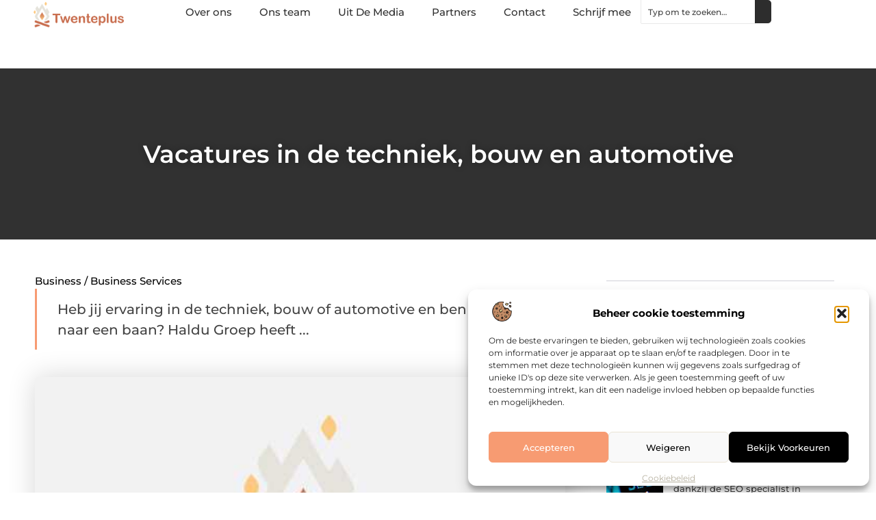

--- FILE ---
content_type: text/html; charset=UTF-8
request_url: https://www.twenteplus.nl/vacatures-in-de-techniek-bouw-en-automotive/
body_size: 30798
content:
<!doctype html>
<html lang="nl-NL" prefix="og: https://ogp.me/ns#">
<head>
	<meta charset="UTF-8">
	<meta name="viewport" content="width=device-width, initial-scale=1">
	<link rel="profile" href="https://gmpg.org/xfn/11">
	
<!-- Search Engine Optimization door Rank Math - https://rankmath.com/ -->
<title>Vacatures in de techniek, bouw en automotive &bull; Twenteplus</title>
<meta name="description" content="Heb jij ervaring in de techniek, bouw of automotive en ben je op zoek naar een baan? Haldu Groep heeft volop vacatures voor je beschikbaar. Of je nu als"/>
<meta name="robots" content="follow, index, max-snippet:-1, max-video-preview:-1, max-image-preview:large"/>
<link rel="canonical" href="https://www.twenteplus.nl/vacatures-in-de-techniek-bouw-en-automotive/" />
<meta property="og:locale" content="nl_NL" />
<meta property="og:type" content="article" />
<meta property="og:title" content="Vacatures in de techniek, bouw en automotive &bull; Twenteplus" />
<meta property="og:description" content="Heb jij ervaring in de techniek, bouw of automotive en ben je op zoek naar een baan? Haldu Groep heeft volop vacatures voor je beschikbaar. Of je nu als" />
<meta property="og:url" content="https://www.twenteplus.nl/vacatures-in-de-techniek-bouw-en-automotive/" />
<meta property="og:site_name" content="Twenteplus" />
<meta property="article:tag" content="Haldu groep" />
<meta property="article:tag" content="Vacatures bouw" />
<meta property="article:tag" content="Vacatures in de techniek" />
<meta property="article:section" content="Business / Business Services" />
<meta property="og:image" content="https://www.twenteplus.nl/wp-content/uploads/2021/11/2.twenteplus.nl-512x512-px.jpg" />
<meta property="og:image:secure_url" content="https://www.twenteplus.nl/wp-content/uploads/2021/11/2.twenteplus.nl-512x512-px.jpg" />
<meta property="og:image:width" content="512" />
<meta property="og:image:height" content="512" />
<meta property="og:image:alt" content="Vacatures in de techniek, bouw en automotive" />
<meta property="og:image:type" content="image/jpeg" />
<meta property="article:published_time" content="2018-05-07T09:40:00+00:00" />
<meta name="twitter:card" content="summary_large_image" />
<meta name="twitter:title" content="Vacatures in de techniek, bouw en automotive &bull; Twenteplus" />
<meta name="twitter:description" content="Heb jij ervaring in de techniek, bouw of automotive en ben je op zoek naar een baan? Haldu Groep heeft volop vacatures voor je beschikbaar. Of je nu als" />
<meta name="twitter:image" content="https://www.twenteplus.nl/wp-content/uploads/2021/11/2.twenteplus.nl-512x512-px.jpg" />
<script type="application/ld+json" class="rank-math-schema">{"@context":"https://schema.org","@graph":[{"@type":"Organization","@id":"https://www.twenteplus.nl/#organization","name":"twenteplus","url":"https://www.twenteplus.nl","logo":{"@type":"ImageObject","@id":"https://www.twenteplus.nl/#logo","url":"https://www.twenteplus.nl/wp-content/uploads/2021/11/cropped-1.twenteplus.nl-Logo-355x159px.png","contentUrl":"https://www.twenteplus.nl/wp-content/uploads/2021/11/cropped-1.twenteplus.nl-Logo-355x159px.png","caption":"Twenteplus","inLanguage":"nl-NL","width":"355","height":"111"}},{"@type":"WebSite","@id":"https://www.twenteplus.nl/#website","url":"https://www.twenteplus.nl","name":"Twenteplus","alternateName":"twenteplus.nl","publisher":{"@id":"https://www.twenteplus.nl/#organization"},"inLanguage":"nl-NL"},{"@type":"ImageObject","@id":"https://www.twenteplus.nl/wp-content/uploads/2021/11/2.twenteplus.nl-512x512-px.jpg","url":"https://www.twenteplus.nl/wp-content/uploads/2021/11/2.twenteplus.nl-512x512-px.jpg","width":"512","height":"512","inLanguage":"nl-NL"},{"@type":"BreadcrumbList","@id":"https://www.twenteplus.nl/vacatures-in-de-techniek-bouw-en-automotive/#breadcrumb","itemListElement":[{"@type":"ListItem","position":"1","item":{"@id":"https://www.twenteplus.nl/","name":"Home"}},{"@type":"ListItem","position":"2","item":{"@id":"https://www.twenteplus.nl/vacatures-in-de-techniek-bouw-en-automotive/","name":"Vacatures in de techniek, bouw en automotive"}}]},{"@type":"WebPage","@id":"https://www.twenteplus.nl/vacatures-in-de-techniek-bouw-en-automotive/#webpage","url":"https://www.twenteplus.nl/vacatures-in-de-techniek-bouw-en-automotive/","name":"Vacatures in de techniek, bouw en automotive &bull; Twenteplus","datePublished":"2018-05-07T09:40:00+00:00","dateModified":"2018-05-07T09:40:00+00:00","isPartOf":{"@id":"https://www.twenteplus.nl/#website"},"primaryImageOfPage":{"@id":"https://www.twenteplus.nl/wp-content/uploads/2021/11/2.twenteplus.nl-512x512-px.jpg"},"inLanguage":"nl-NL","breadcrumb":{"@id":"https://www.twenteplus.nl/vacatures-in-de-techniek-bouw-en-automotive/#breadcrumb"}},{"@type":"Person","@id":"https://www.twenteplus.nl/vacatures-in-de-techniek-bouw-en-automotive/#author","image":{"@type":"ImageObject","@id":"https://secure.gravatar.com/avatar/?s=96&amp;d=mm&amp;r=g","url":"https://secure.gravatar.com/avatar/?s=96&amp;d=mm&amp;r=g","inLanguage":"nl-NL"},"worksFor":{"@id":"https://www.twenteplus.nl/#organization"}},{"@type":"BlogPosting","headline":"Vacatures in de techniek, bouw en automotive &bull; Twenteplus","datePublished":"2018-05-07T09:40:00+00:00","dateModified":"2018-05-07T09:40:00+00:00","author":{"@id":"https://www.twenteplus.nl/vacatures-in-de-techniek-bouw-en-automotive/#author"},"publisher":{"@id":"https://www.twenteplus.nl/#organization"},"description":"Heb jij ervaring in de techniek, bouw of automotive en ben je op zoek naar een baan? Haldu Groep heeft volop vacatures voor je beschikbaar. Of je nu als","name":"Vacatures in de techniek, bouw en automotive &bull; Twenteplus","@id":"https://www.twenteplus.nl/vacatures-in-de-techniek-bouw-en-automotive/#richSnippet","isPartOf":{"@id":"https://www.twenteplus.nl/vacatures-in-de-techniek-bouw-en-automotive/#webpage"},"image":{"@id":"https://www.twenteplus.nl/wp-content/uploads/2021/11/2.twenteplus.nl-512x512-px.jpg"},"inLanguage":"nl-NL","mainEntityOfPage":{"@id":"https://www.twenteplus.nl/vacatures-in-de-techniek-bouw-en-automotive/#webpage"}}]}</script>
<!-- /Rank Math WordPress SEO plugin -->

<script>
window._wpemojiSettings = {"baseUrl":"https:\/\/s.w.org\/images\/core\/emoji\/15.0.3\/72x72\/","ext":".png","svgUrl":"https:\/\/s.w.org\/images\/core\/emoji\/15.0.3\/svg\/","svgExt":".svg","source":{"concatemoji":"https:\/\/www.twenteplus.nl\/wp-includes\/js\/wp-emoji-release.min.js?ver=6.6.4"}};
/*! This file is auto-generated */
!function(i,n){var o,s,e;function c(e){try{var t={supportTests:e,timestamp:(new Date).valueOf()};sessionStorage.setItem(o,JSON.stringify(t))}catch(e){}}function p(e,t,n){e.clearRect(0,0,e.canvas.width,e.canvas.height),e.fillText(t,0,0);var t=new Uint32Array(e.getImageData(0,0,e.canvas.width,e.canvas.height).data),r=(e.clearRect(0,0,e.canvas.width,e.canvas.height),e.fillText(n,0,0),new Uint32Array(e.getImageData(0,0,e.canvas.width,e.canvas.height).data));return t.every(function(e,t){return e===r[t]})}function u(e,t,n){switch(t){case"flag":return n(e,"\ud83c\udff3\ufe0f\u200d\u26a7\ufe0f","\ud83c\udff3\ufe0f\u200b\u26a7\ufe0f")?!1:!n(e,"\ud83c\uddfa\ud83c\uddf3","\ud83c\uddfa\u200b\ud83c\uddf3")&&!n(e,"\ud83c\udff4\udb40\udc67\udb40\udc62\udb40\udc65\udb40\udc6e\udb40\udc67\udb40\udc7f","\ud83c\udff4\u200b\udb40\udc67\u200b\udb40\udc62\u200b\udb40\udc65\u200b\udb40\udc6e\u200b\udb40\udc67\u200b\udb40\udc7f");case"emoji":return!n(e,"\ud83d\udc26\u200d\u2b1b","\ud83d\udc26\u200b\u2b1b")}return!1}function f(e,t,n){var r="undefined"!=typeof WorkerGlobalScope&&self instanceof WorkerGlobalScope?new OffscreenCanvas(300,150):i.createElement("canvas"),a=r.getContext("2d",{willReadFrequently:!0}),o=(a.textBaseline="top",a.font="600 32px Arial",{});return e.forEach(function(e){o[e]=t(a,e,n)}),o}function t(e){var t=i.createElement("script");t.src=e,t.defer=!0,i.head.appendChild(t)}"undefined"!=typeof Promise&&(o="wpEmojiSettingsSupports",s=["flag","emoji"],n.supports={everything:!0,everythingExceptFlag:!0},e=new Promise(function(e){i.addEventListener("DOMContentLoaded",e,{once:!0})}),new Promise(function(t){var n=function(){try{var e=JSON.parse(sessionStorage.getItem(o));if("object"==typeof e&&"number"==typeof e.timestamp&&(new Date).valueOf()<e.timestamp+604800&&"object"==typeof e.supportTests)return e.supportTests}catch(e){}return null}();if(!n){if("undefined"!=typeof Worker&&"undefined"!=typeof OffscreenCanvas&&"undefined"!=typeof URL&&URL.createObjectURL&&"undefined"!=typeof Blob)try{var e="postMessage("+f.toString()+"("+[JSON.stringify(s),u.toString(),p.toString()].join(",")+"));",r=new Blob([e],{type:"text/javascript"}),a=new Worker(URL.createObjectURL(r),{name:"wpTestEmojiSupports"});return void(a.onmessage=function(e){c(n=e.data),a.terminate(),t(n)})}catch(e){}c(n=f(s,u,p))}t(n)}).then(function(e){for(var t in e)n.supports[t]=e[t],n.supports.everything=n.supports.everything&&n.supports[t],"flag"!==t&&(n.supports.everythingExceptFlag=n.supports.everythingExceptFlag&&n.supports[t]);n.supports.everythingExceptFlag=n.supports.everythingExceptFlag&&!n.supports.flag,n.DOMReady=!1,n.readyCallback=function(){n.DOMReady=!0}}).then(function(){return e}).then(function(){var e;n.supports.everything||(n.readyCallback(),(e=n.source||{}).concatemoji?t(e.concatemoji):e.wpemoji&&e.twemoji&&(t(e.twemoji),t(e.wpemoji)))}))}((window,document),window._wpemojiSettings);
</script>
<link rel='stylesheet' id='colorboxstyle-css' href='https://www.twenteplus.nl/wp-content/plugins/link-library/colorbox/colorbox.css?ver=6.6.4' media='all' />
<style id='wp-emoji-styles-inline-css'>

	img.wp-smiley, img.emoji {
		display: inline !important;
		border: none !important;
		box-shadow: none !important;
		height: 1em !important;
		width: 1em !important;
		margin: 0 0.07em !important;
		vertical-align: -0.1em !important;
		background: none !important;
		padding: 0 !important;
	}
</style>
<link rel='stylesheet' id='wp-block-library-css' href='https://www.twenteplus.nl/wp-includes/css/dist/block-library/style.min.css?ver=6.6.4' media='all' />
<style id='global-styles-inline-css'>
:root{--wp--preset--aspect-ratio--square: 1;--wp--preset--aspect-ratio--4-3: 4/3;--wp--preset--aspect-ratio--3-4: 3/4;--wp--preset--aspect-ratio--3-2: 3/2;--wp--preset--aspect-ratio--2-3: 2/3;--wp--preset--aspect-ratio--16-9: 16/9;--wp--preset--aspect-ratio--9-16: 9/16;--wp--preset--color--black: #000000;--wp--preset--color--cyan-bluish-gray: #abb8c3;--wp--preset--color--white: #ffffff;--wp--preset--color--pale-pink: #f78da7;--wp--preset--color--vivid-red: #cf2e2e;--wp--preset--color--luminous-vivid-orange: #ff6900;--wp--preset--color--luminous-vivid-amber: #fcb900;--wp--preset--color--light-green-cyan: #7bdcb5;--wp--preset--color--vivid-green-cyan: #00d084;--wp--preset--color--pale-cyan-blue: #8ed1fc;--wp--preset--color--vivid-cyan-blue: #0693e3;--wp--preset--color--vivid-purple: #9b51e0;--wp--preset--gradient--vivid-cyan-blue-to-vivid-purple: linear-gradient(135deg,rgba(6,147,227,1) 0%,rgb(155,81,224) 100%);--wp--preset--gradient--light-green-cyan-to-vivid-green-cyan: linear-gradient(135deg,rgb(122,220,180) 0%,rgb(0,208,130) 100%);--wp--preset--gradient--luminous-vivid-amber-to-luminous-vivid-orange: linear-gradient(135deg,rgba(252,185,0,1) 0%,rgba(255,105,0,1) 100%);--wp--preset--gradient--luminous-vivid-orange-to-vivid-red: linear-gradient(135deg,rgba(255,105,0,1) 0%,rgb(207,46,46) 100%);--wp--preset--gradient--very-light-gray-to-cyan-bluish-gray: linear-gradient(135deg,rgb(238,238,238) 0%,rgb(169,184,195) 100%);--wp--preset--gradient--cool-to-warm-spectrum: linear-gradient(135deg,rgb(74,234,220) 0%,rgb(151,120,209) 20%,rgb(207,42,186) 40%,rgb(238,44,130) 60%,rgb(251,105,98) 80%,rgb(254,248,76) 100%);--wp--preset--gradient--blush-light-purple: linear-gradient(135deg,rgb(255,206,236) 0%,rgb(152,150,240) 100%);--wp--preset--gradient--blush-bordeaux: linear-gradient(135deg,rgb(254,205,165) 0%,rgb(254,45,45) 50%,rgb(107,0,62) 100%);--wp--preset--gradient--luminous-dusk: linear-gradient(135deg,rgb(255,203,112) 0%,rgb(199,81,192) 50%,rgb(65,88,208) 100%);--wp--preset--gradient--pale-ocean: linear-gradient(135deg,rgb(255,245,203) 0%,rgb(182,227,212) 50%,rgb(51,167,181) 100%);--wp--preset--gradient--electric-grass: linear-gradient(135deg,rgb(202,248,128) 0%,rgb(113,206,126) 100%);--wp--preset--gradient--midnight: linear-gradient(135deg,rgb(2,3,129) 0%,rgb(40,116,252) 100%);--wp--preset--font-size--small: 13px;--wp--preset--font-size--medium: 20px;--wp--preset--font-size--large: 36px;--wp--preset--font-size--x-large: 42px;--wp--preset--spacing--20: 0.44rem;--wp--preset--spacing--30: 0.67rem;--wp--preset--spacing--40: 1rem;--wp--preset--spacing--50: 1.5rem;--wp--preset--spacing--60: 2.25rem;--wp--preset--spacing--70: 3.38rem;--wp--preset--spacing--80: 5.06rem;--wp--preset--shadow--natural: 6px 6px 9px rgba(0, 0, 0, 0.2);--wp--preset--shadow--deep: 12px 12px 50px rgba(0, 0, 0, 0.4);--wp--preset--shadow--sharp: 6px 6px 0px rgba(0, 0, 0, 0.2);--wp--preset--shadow--outlined: 6px 6px 0px -3px rgba(255, 255, 255, 1), 6px 6px rgba(0, 0, 0, 1);--wp--preset--shadow--crisp: 6px 6px 0px rgba(0, 0, 0, 1);}:root { --wp--style--global--content-size: 800px;--wp--style--global--wide-size: 1200px; }:where(body) { margin: 0; }.wp-site-blocks > .alignleft { float: left; margin-right: 2em; }.wp-site-blocks > .alignright { float: right; margin-left: 2em; }.wp-site-blocks > .aligncenter { justify-content: center; margin-left: auto; margin-right: auto; }:where(.wp-site-blocks) > * { margin-block-start: 24px; margin-block-end: 0; }:where(.wp-site-blocks) > :first-child { margin-block-start: 0; }:where(.wp-site-blocks) > :last-child { margin-block-end: 0; }:root { --wp--style--block-gap: 24px; }:root :where(.is-layout-flow) > :first-child{margin-block-start: 0;}:root :where(.is-layout-flow) > :last-child{margin-block-end: 0;}:root :where(.is-layout-flow) > *{margin-block-start: 24px;margin-block-end: 0;}:root :where(.is-layout-constrained) > :first-child{margin-block-start: 0;}:root :where(.is-layout-constrained) > :last-child{margin-block-end: 0;}:root :where(.is-layout-constrained) > *{margin-block-start: 24px;margin-block-end: 0;}:root :where(.is-layout-flex){gap: 24px;}:root :where(.is-layout-grid){gap: 24px;}.is-layout-flow > .alignleft{float: left;margin-inline-start: 0;margin-inline-end: 2em;}.is-layout-flow > .alignright{float: right;margin-inline-start: 2em;margin-inline-end: 0;}.is-layout-flow > .aligncenter{margin-left: auto !important;margin-right: auto !important;}.is-layout-constrained > .alignleft{float: left;margin-inline-start: 0;margin-inline-end: 2em;}.is-layout-constrained > .alignright{float: right;margin-inline-start: 2em;margin-inline-end: 0;}.is-layout-constrained > .aligncenter{margin-left: auto !important;margin-right: auto !important;}.is-layout-constrained > :where(:not(.alignleft):not(.alignright):not(.alignfull)){max-width: var(--wp--style--global--content-size);margin-left: auto !important;margin-right: auto !important;}.is-layout-constrained > .alignwide{max-width: var(--wp--style--global--wide-size);}body .is-layout-flex{display: flex;}.is-layout-flex{flex-wrap: wrap;align-items: center;}.is-layout-flex > :is(*, div){margin: 0;}body .is-layout-grid{display: grid;}.is-layout-grid > :is(*, div){margin: 0;}body{padding-top: 0px;padding-right: 0px;padding-bottom: 0px;padding-left: 0px;}a:where(:not(.wp-element-button)){text-decoration: underline;}:root :where(.wp-element-button, .wp-block-button__link){background-color: #32373c;border-width: 0;color: #fff;font-family: inherit;font-size: inherit;line-height: inherit;padding: calc(0.667em + 2px) calc(1.333em + 2px);text-decoration: none;}.has-black-color{color: var(--wp--preset--color--black) !important;}.has-cyan-bluish-gray-color{color: var(--wp--preset--color--cyan-bluish-gray) !important;}.has-white-color{color: var(--wp--preset--color--white) !important;}.has-pale-pink-color{color: var(--wp--preset--color--pale-pink) !important;}.has-vivid-red-color{color: var(--wp--preset--color--vivid-red) !important;}.has-luminous-vivid-orange-color{color: var(--wp--preset--color--luminous-vivid-orange) !important;}.has-luminous-vivid-amber-color{color: var(--wp--preset--color--luminous-vivid-amber) !important;}.has-light-green-cyan-color{color: var(--wp--preset--color--light-green-cyan) !important;}.has-vivid-green-cyan-color{color: var(--wp--preset--color--vivid-green-cyan) !important;}.has-pale-cyan-blue-color{color: var(--wp--preset--color--pale-cyan-blue) !important;}.has-vivid-cyan-blue-color{color: var(--wp--preset--color--vivid-cyan-blue) !important;}.has-vivid-purple-color{color: var(--wp--preset--color--vivid-purple) !important;}.has-black-background-color{background-color: var(--wp--preset--color--black) !important;}.has-cyan-bluish-gray-background-color{background-color: var(--wp--preset--color--cyan-bluish-gray) !important;}.has-white-background-color{background-color: var(--wp--preset--color--white) !important;}.has-pale-pink-background-color{background-color: var(--wp--preset--color--pale-pink) !important;}.has-vivid-red-background-color{background-color: var(--wp--preset--color--vivid-red) !important;}.has-luminous-vivid-orange-background-color{background-color: var(--wp--preset--color--luminous-vivid-orange) !important;}.has-luminous-vivid-amber-background-color{background-color: var(--wp--preset--color--luminous-vivid-amber) !important;}.has-light-green-cyan-background-color{background-color: var(--wp--preset--color--light-green-cyan) !important;}.has-vivid-green-cyan-background-color{background-color: var(--wp--preset--color--vivid-green-cyan) !important;}.has-pale-cyan-blue-background-color{background-color: var(--wp--preset--color--pale-cyan-blue) !important;}.has-vivid-cyan-blue-background-color{background-color: var(--wp--preset--color--vivid-cyan-blue) !important;}.has-vivid-purple-background-color{background-color: var(--wp--preset--color--vivid-purple) !important;}.has-black-border-color{border-color: var(--wp--preset--color--black) !important;}.has-cyan-bluish-gray-border-color{border-color: var(--wp--preset--color--cyan-bluish-gray) !important;}.has-white-border-color{border-color: var(--wp--preset--color--white) !important;}.has-pale-pink-border-color{border-color: var(--wp--preset--color--pale-pink) !important;}.has-vivid-red-border-color{border-color: var(--wp--preset--color--vivid-red) !important;}.has-luminous-vivid-orange-border-color{border-color: var(--wp--preset--color--luminous-vivid-orange) !important;}.has-luminous-vivid-amber-border-color{border-color: var(--wp--preset--color--luminous-vivid-amber) !important;}.has-light-green-cyan-border-color{border-color: var(--wp--preset--color--light-green-cyan) !important;}.has-vivid-green-cyan-border-color{border-color: var(--wp--preset--color--vivid-green-cyan) !important;}.has-pale-cyan-blue-border-color{border-color: var(--wp--preset--color--pale-cyan-blue) !important;}.has-vivid-cyan-blue-border-color{border-color: var(--wp--preset--color--vivid-cyan-blue) !important;}.has-vivid-purple-border-color{border-color: var(--wp--preset--color--vivid-purple) !important;}.has-vivid-cyan-blue-to-vivid-purple-gradient-background{background: var(--wp--preset--gradient--vivid-cyan-blue-to-vivid-purple) !important;}.has-light-green-cyan-to-vivid-green-cyan-gradient-background{background: var(--wp--preset--gradient--light-green-cyan-to-vivid-green-cyan) !important;}.has-luminous-vivid-amber-to-luminous-vivid-orange-gradient-background{background: var(--wp--preset--gradient--luminous-vivid-amber-to-luminous-vivid-orange) !important;}.has-luminous-vivid-orange-to-vivid-red-gradient-background{background: var(--wp--preset--gradient--luminous-vivid-orange-to-vivid-red) !important;}.has-very-light-gray-to-cyan-bluish-gray-gradient-background{background: var(--wp--preset--gradient--very-light-gray-to-cyan-bluish-gray) !important;}.has-cool-to-warm-spectrum-gradient-background{background: var(--wp--preset--gradient--cool-to-warm-spectrum) !important;}.has-blush-light-purple-gradient-background{background: var(--wp--preset--gradient--blush-light-purple) !important;}.has-blush-bordeaux-gradient-background{background: var(--wp--preset--gradient--blush-bordeaux) !important;}.has-luminous-dusk-gradient-background{background: var(--wp--preset--gradient--luminous-dusk) !important;}.has-pale-ocean-gradient-background{background: var(--wp--preset--gradient--pale-ocean) !important;}.has-electric-grass-gradient-background{background: var(--wp--preset--gradient--electric-grass) !important;}.has-midnight-gradient-background{background: var(--wp--preset--gradient--midnight) !important;}.has-small-font-size{font-size: var(--wp--preset--font-size--small) !important;}.has-medium-font-size{font-size: var(--wp--preset--font-size--medium) !important;}.has-large-font-size{font-size: var(--wp--preset--font-size--large) !important;}.has-x-large-font-size{font-size: var(--wp--preset--font-size--x-large) !important;}
:root :where(.wp-block-pullquote){font-size: 1.5em;line-height: 1.6;}
</style>
<link rel='stylesheet' id='thumbs_rating_styles-css' href='https://www.twenteplus.nl/wp-content/plugins/link-library/upvote-downvote/css/style.css?ver=1.0.0' media='all' />
<link rel='stylesheet' id='cmplz-general-css' href='https://www.twenteplus.nl/wp-content/plugins/complianz-gdpr/assets/css/cookieblocker.min.css?ver=1741706570' media='all' />
<link rel='stylesheet' id='hello-elementor-css' href='https://www.twenteplus.nl/wp-content/themes/hello-elementor/style.min.css?ver=3.4.3' media='all' />
<link rel='stylesheet' id='hello-elementor-theme-style-css' href='https://www.twenteplus.nl/wp-content/themes/hello-elementor/theme.min.css?ver=3.4.3' media='all' />
<link rel='stylesheet' id='hello-elementor-header-footer-css' href='https://www.twenteplus.nl/wp-content/themes/hello-elementor/header-footer.min.css?ver=3.4.3' media='all' />
<link rel='stylesheet' id='elementor-frontend-css' href='https://www.twenteplus.nl/wp-content/plugins/elementor/assets/css/frontend.min.css?ver=3.34.1' media='all' />
<link rel='stylesheet' id='elementor-post-4582-css' href='https://www.twenteplus.nl/wp-content/uploads/elementor/css/post-4582.css?ver=1767902772' media='all' />
<link rel='stylesheet' id='e-animation-fadeIn-css' href='https://www.twenteplus.nl/wp-content/plugins/elementor/assets/lib/animations/styles/fadeIn.min.css?ver=3.34.1' media='all' />
<link rel='stylesheet' id='e-animation-sink-css' href='https://www.twenteplus.nl/wp-content/plugins/elementor/assets/lib/animations/styles/e-animation-sink.min.css?ver=3.34.1' media='all' />
<link rel='stylesheet' id='e-motion-fx-css' href='https://www.twenteplus.nl/wp-content/plugins/elementor-pro/assets/css/modules/motion-fx.min.css?ver=3.29.0' media='all' />
<link rel='stylesheet' id='e-animation-grow-css' href='https://www.twenteplus.nl/wp-content/plugins/elementor/assets/lib/animations/styles/e-animation-grow.min.css?ver=3.34.1' media='all' />
<link rel='stylesheet' id='widget-image-css' href='https://www.twenteplus.nl/wp-content/plugins/elementor/assets/css/widget-image.min.css?ver=3.34.1' media='all' />
<link rel='stylesheet' id='widget-nav-menu-css' href='https://www.twenteplus.nl/wp-content/plugins/elementor-pro/assets/css/widget-nav-menu.min.css?ver=3.29.0' media='all' />
<link rel='stylesheet' id='widget-search-css' href='https://www.twenteplus.nl/wp-content/plugins/elementor-pro/assets/css/widget-search.min.css?ver=3.29.0' media='all' />
<link rel='stylesheet' id='e-sticky-css' href='https://www.twenteplus.nl/wp-content/plugins/elementor-pro/assets/css/modules/sticky.min.css?ver=3.29.0' media='all' />
<link rel='stylesheet' id='widget-heading-css' href='https://www.twenteplus.nl/wp-content/plugins/elementor/assets/css/widget-heading.min.css?ver=3.34.1' media='all' />
<link rel='stylesheet' id='swiper-css' href='https://www.twenteplus.nl/wp-content/plugins/elementor/assets/lib/swiper/v8/css/swiper.min.css?ver=8.4.5' media='all' />
<link rel='stylesheet' id='e-swiper-css' href='https://www.twenteplus.nl/wp-content/plugins/elementor/assets/css/conditionals/e-swiper.min.css?ver=3.34.1' media='all' />
<link rel='stylesheet' id='widget-post-info-css' href='https://www.twenteplus.nl/wp-content/plugins/elementor-pro/assets/css/widget-post-info.min.css?ver=3.29.0' media='all' />
<link rel='stylesheet' id='widget-icon-list-css' href='https://www.twenteplus.nl/wp-content/plugins/elementor/assets/css/widget-icon-list.min.css?ver=3.34.1' media='all' />
<link rel='stylesheet' id='widget-table-of-contents-css' href='https://www.twenteplus.nl/wp-content/plugins/elementor-pro/assets/css/widget-table-of-contents.min.css?ver=3.29.0' media='all' />
<link rel='stylesheet' id='widget-posts-css' href='https://www.twenteplus.nl/wp-content/plugins/elementor-pro/assets/css/widget-posts.min.css?ver=3.29.0' media='all' />
<link rel='stylesheet' id='widget-post-navigation-css' href='https://www.twenteplus.nl/wp-content/plugins/elementor-pro/assets/css/widget-post-navigation.min.css?ver=3.29.0' media='all' />
<link rel='stylesheet' id='elementor-post-4919-css' href='https://www.twenteplus.nl/wp-content/uploads/elementor/css/post-4919.css?ver=1767902773' media='all' />
<link rel='stylesheet' id='elementor-post-4917-css' href='https://www.twenteplus.nl/wp-content/uploads/elementor/css/post-4917.css?ver=1767902773' media='all' />
<link rel='stylesheet' id='elementor-post-4914-css' href='https://www.twenteplus.nl/wp-content/uploads/elementor/css/post-4914.css?ver=1767902773' media='all' />
<link rel='stylesheet' id='yarppRelatedCss-css' href='https://www.twenteplus.nl/wp-content/plugins/yet-another-related-posts-plugin/style/related.css?ver=5.30.11' media='all' />
<link rel='stylesheet' id='elementor-gf-local-montserrat-css' href='https://www.twenteplus.nl/wp-content/uploads/elementor/google-fonts/css/montserrat.css?ver=1748249476' media='all' />
<script src="https://www.twenteplus.nl/wp-includes/js/jquery/jquery.min.js?ver=3.7.1" id="jquery-core-js"></script>
<script src="https://www.twenteplus.nl/wp-includes/js/jquery/jquery-migrate.min.js?ver=3.4.1" id="jquery-migrate-js"></script>
<script src="https://www.twenteplus.nl/wp-content/plugins/link-library/colorbox/jquery.colorbox-min.js?ver=1.3.9" id="colorbox-js"></script>
<script id="thumbs_rating_scripts-js-extra">
var thumbs_rating_ajax = {"ajax_url":"https:\/\/www.twenteplus.nl\/wp-admin\/admin-ajax.php","nonce":"434bc5c096"};
</script>
<script src="https://www.twenteplus.nl/wp-content/plugins/link-library/upvote-downvote/js/general.js?ver=4.0.1" id="thumbs_rating_scripts-js"></script>
<link rel="https://api.w.org/" href="https://www.twenteplus.nl/wp-json/" /><link rel="alternate" title="JSON" type="application/json" href="https://www.twenteplus.nl/wp-json/wp/v2/posts/296" /><link rel="EditURI" type="application/rsd+xml" title="RSD" href="https://www.twenteplus.nl/xmlrpc.php?rsd" />
<meta name="generator" content="WordPress 6.6.4" />
<link rel='shortlink' href='https://www.twenteplus.nl/?p=296' />
<link rel="alternate" title="oEmbed (JSON)" type="application/json+oembed" href="https://www.twenteplus.nl/wp-json/oembed/1.0/embed?url=https%3A%2F%2Fwww.twenteplus.nl%2Fvacatures-in-de-techniek-bouw-en-automotive%2F" />
<link rel="alternate" title="oEmbed (XML)" type="text/xml+oembed" href="https://www.twenteplus.nl/wp-json/oembed/1.0/embed?url=https%3A%2F%2Fwww.twenteplus.nl%2Fvacatures-in-de-techniek-bouw-en-automotive%2F&#038;format=xml" />
<script type="text/javascript">//<![CDATA[
  function external_links_in_new_windows_loop() {
    if (!document.links) {
      document.links = document.getElementsByTagName('a');
    }
    var change_link = false;
    var force = '';
    var ignore = '';

    for (var t=0; t<document.links.length; t++) {
      var all_links = document.links[t];
      change_link = false;
      
      if(document.links[t].hasAttribute('onClick') == false) {
        // forced if the address starts with http (or also https), but does not link to the current domain
        if(all_links.href.search(/^http/) != -1 && all_links.href.search('www.twenteplus.nl') == -1 && all_links.href.search(/^#/) == -1) {
          // console.log('Changed ' + all_links.href);
          change_link = true;
        }
          
        if(force != '' && all_links.href.search(force) != -1) {
          // forced
          // console.log('force ' + all_links.href);
          change_link = true;
        }
        
        if(ignore != '' && all_links.href.search(ignore) != -1) {
          // console.log('ignore ' + all_links.href);
          // ignored
          change_link = false;
        }

        if(change_link == true) {
          // console.log('Changed ' + all_links.href);
          document.links[t].setAttribute('onClick', 'javascript:window.open(\'' + all_links.href.replace(/'/g, '') + '\', \'_blank\', \'noopener\'); return false;');
          document.links[t].removeAttribute('target');
        }
      }
    }
  }
  
  // Load
  function external_links_in_new_windows_load(func)
  {  
    var oldonload = window.onload;
    if (typeof window.onload != 'function'){
      window.onload = func;
    } else {
      window.onload = function(){
        oldonload();
        func();
      }
    }
  }

  external_links_in_new_windows_load(external_links_in_new_windows_loop);
  //]]></script>

			<style>.cmplz-hidden {
					display: none !important;
				}</style><meta name="generator" content="Elementor 3.34.1; features: e_font_icon_svg, additional_custom_breakpoints; settings: css_print_method-external, google_font-enabled, font_display-swap">
			<style>
				.e-con.e-parent:nth-of-type(n+4):not(.e-lazyloaded):not(.e-no-lazyload),
				.e-con.e-parent:nth-of-type(n+4):not(.e-lazyloaded):not(.e-no-lazyload) * {
					background-image: none !important;
				}
				@media screen and (max-height: 1024px) {
					.e-con.e-parent:nth-of-type(n+3):not(.e-lazyloaded):not(.e-no-lazyload),
					.e-con.e-parent:nth-of-type(n+3):not(.e-lazyloaded):not(.e-no-lazyload) * {
						background-image: none !important;
					}
				}
				@media screen and (max-height: 640px) {
					.e-con.e-parent:nth-of-type(n+2):not(.e-lazyloaded):not(.e-no-lazyload),
					.e-con.e-parent:nth-of-type(n+2):not(.e-lazyloaded):not(.e-no-lazyload) * {
						background-image: none !important;
					}
				}
			</style>
			<link rel="icon" href="https://www.twenteplus.nl/wp-content/uploads/2021/11/0.twenteplus.nl-icon-150x150-px.png" sizes="32x32" />
<link rel="icon" href="https://www.twenteplus.nl/wp-content/uploads/2021/11/0.twenteplus.nl-icon-150x150-px.png" sizes="192x192" />
<link rel="apple-touch-icon" href="https://www.twenteplus.nl/wp-content/uploads/2021/11/0.twenteplus.nl-icon-150x150-px.png" />
<meta name="msapplication-TileImage" content="https://www.twenteplus.nl/wp-content/uploads/2021/11/0.twenteplus.nl-icon-150x150-px.png" />
</head>
<body data-rsssl=1 data-cmplz=1 class="post-template-default single single-post postid-296 single-format-standard wp-custom-logo wp-embed-responsive hello-elementor-default elementor-default elementor-template-full-width elementor-kit-4582 elementor-page-4914">


<a class="skip-link screen-reader-text" href="#content">Ga naar de inhoud</a>

		<header data-elementor-type="header" data-elementor-id="4919" class="elementor elementor-4919 elementor-location-header" data-elementor-post-type="elementor_library">
			<div class="elementor-element elementor-element-5ef54c54 e-con-full e-flex e-con e-parent" data-id="5ef54c54" data-element_type="container" id="top">
				<div class="elementor-element elementor-element-41b1a8c elementor-widget__width-auto elementor-fixed elementor-invisible elementor-widget elementor-widget-button" data-id="41b1a8c" data-element_type="widget" data-settings="{&quot;_position&quot;:&quot;fixed&quot;,&quot;motion_fx_motion_fx_scrolling&quot;:&quot;yes&quot;,&quot;motion_fx_opacity_effect&quot;:&quot;yes&quot;,&quot;motion_fx_opacity_range&quot;:{&quot;unit&quot;:&quot;%&quot;,&quot;size&quot;:&quot;&quot;,&quot;sizes&quot;:{&quot;start&quot;:0,&quot;end&quot;:45}},&quot;_animation&quot;:&quot;fadeIn&quot;,&quot;_animation_delay&quot;:200,&quot;motion_fx_opacity_direction&quot;:&quot;out-in&quot;,&quot;motion_fx_opacity_level&quot;:{&quot;unit&quot;:&quot;px&quot;,&quot;size&quot;:10,&quot;sizes&quot;:[]},&quot;motion_fx_devices&quot;:[&quot;desktop&quot;,&quot;tablet&quot;,&quot;mobile&quot;]}" data-widget_type="button.default">
				<div class="elementor-widget-container">
									<div class="elementor-button-wrapper">
					<a class="elementor-button elementor-button-link elementor-size-sm elementor-animation-sink" href="#top">
						<span class="elementor-button-content-wrapper">
						<span class="elementor-button-icon">
				<svg aria-hidden="true" class="e-font-icon-svg e-fas-arrow-up" viewBox="0 0 448 512" xmlns="http://www.w3.org/2000/svg"><path d="M34.9 289.5l-22.2-22.2c-9.4-9.4-9.4-24.6 0-33.9L207 39c9.4-9.4 24.6-9.4 33.9 0l194.3 194.3c9.4 9.4 9.4 24.6 0 33.9L413 289.4c-9.5 9.5-25 9.3-34.3-.4L264 168.6V456c0 13.3-10.7 24-24 24h-32c-13.3 0-24-10.7-24-24V168.6L69.2 289.1c-9.3 9.8-24.8 10-34.3.4z"></path></svg>			</span>
									<span class="elementor-button-text">Ga Naar Boven</span>
					</span>
					</a>
				</div>
								</div>
				</div>
				</div>
		<div class="elementor-element elementor-element-5035da80 e-flex e-con-boxed e-con e-parent" data-id="5035da80" data-element_type="container" data-settings="{&quot;background_background&quot;:&quot;classic&quot;,&quot;sticky&quot;:&quot;top&quot;,&quot;sticky_on&quot;:[&quot;desktop&quot;,&quot;tablet&quot;,&quot;mobile&quot;],&quot;sticky_offset&quot;:0,&quot;sticky_effects_offset&quot;:0,&quot;sticky_anchor_link_offset&quot;:0}">
					<div class="e-con-inner">
		<div class="elementor-element elementor-element-2e575c90 e-con-full e-flex e-con e-child" data-id="2e575c90" data-element_type="container">
				<div class="elementor-element elementor-element-11baa0a9 elementor-widget elementor-widget-theme-site-logo elementor-widget-image" data-id="11baa0a9" data-element_type="widget" data-widget_type="theme-site-logo.default">
				<div class="elementor-widget-container">
											<a href="https://www.twenteplus.nl">
			<img width="355" height="111" src="https://www.twenteplus.nl/wp-content/uploads/2021/11/cropped-1.twenteplus.nl-Logo-355x159px.png" class="elementor-animation-grow attachment-full size-full wp-image-1431" alt="" srcset="https://www.twenteplus.nl/wp-content/uploads/2021/11/cropped-1.twenteplus.nl-Logo-355x159px.png 355w, https://www.twenteplus.nl/wp-content/uploads/2021/11/cropped-1.twenteplus.nl-Logo-355x159px-300x94.png 300w" sizes="(max-width: 355px) 100vw, 355px" />				</a>
											</div>
				</div>
				</div>
		<div class="elementor-element elementor-element-18b07640 e-con-full e-flex e-con e-child" data-id="18b07640" data-element_type="container">
				<div class="elementor-element elementor-element-6efc6617 elementor-nav-menu--stretch elementor-nav-menu__align-center elementor-nav-menu--dropdown-tablet elementor-nav-menu__text-align-aside elementor-nav-menu--toggle elementor-nav-menu--burger elementor-widget elementor-widget-nav-menu" data-id="6efc6617" data-element_type="widget" data-settings="{&quot;full_width&quot;:&quot;stretch&quot;,&quot;layout&quot;:&quot;horizontal&quot;,&quot;submenu_icon&quot;:{&quot;value&quot;:&quot;&lt;svg class=\&quot;e-font-icon-svg e-fas-caret-down\&quot; viewBox=\&quot;0 0 320 512\&quot; xmlns=\&quot;http:\/\/www.w3.org\/2000\/svg\&quot;&gt;&lt;path d=\&quot;M31.3 192h257.3c17.8 0 26.7 21.5 14.1 34.1L174.1 354.8c-7.8 7.8-20.5 7.8-28.3 0L17.2 226.1C4.6 213.5 13.5 192 31.3 192z\&quot;&gt;&lt;\/path&gt;&lt;\/svg&gt;&quot;,&quot;library&quot;:&quot;fa-solid&quot;},&quot;toggle&quot;:&quot;burger&quot;}" data-widget_type="nav-menu.default">
				<div class="elementor-widget-container">
								<nav aria-label="Menu" class="elementor-nav-menu--main elementor-nav-menu__container elementor-nav-menu--layout-horizontal e--pointer-background e--animation-fade">
				<ul id="menu-1-6efc6617" class="elementor-nav-menu"><li class="menu-item menu-item-type-post_type menu-item-object-page menu-item-4940"><a href="https://www.twenteplus.nl/over-ons/" class="elementor-item">Over ons</a></li>
<li class="menu-item menu-item-type-post_type menu-item-object-page menu-item-4941"><a href="https://www.twenteplus.nl/ons-team/" class="elementor-item">Ons team</a></li>
<li class="menu-item menu-item-type-custom menu-item-object-custom menu-item-4070"><a href="/category/media/" class="elementor-item">Uit De Media</a></li>
<li class="menu-item menu-item-type-post_type menu-item-object-page menu-item-54"><a href="https://www.twenteplus.nl/partners/" class="elementor-item">Partners</a></li>
<li class="menu-item menu-item-type-post_type menu-item-object-page menu-item-53"><a href="https://www.twenteplus.nl/contact/" class="elementor-item">Contact</a></li>
<li class="menu-item menu-item-type-post_type menu-item-object-page menu-item-4942"><a href="https://www.twenteplus.nl/schrijf-mee/" class="elementor-item">Schrijf mee</a></li>
</ul>			</nav>
					<div class="elementor-menu-toggle" role="button" tabindex="0" aria-label="Menu toggle" aria-expanded="false">
			<svg aria-hidden="true" role="presentation" class="elementor-menu-toggle__icon--open e-font-icon-svg e-eicon-menu-bar" viewBox="0 0 1000 1000" xmlns="http://www.w3.org/2000/svg"><path d="M104 333H896C929 333 958 304 958 271S929 208 896 208H104C71 208 42 237 42 271S71 333 104 333ZM104 583H896C929 583 958 554 958 521S929 458 896 458H104C71 458 42 487 42 521S71 583 104 583ZM104 833H896C929 833 958 804 958 771S929 708 896 708H104C71 708 42 737 42 771S71 833 104 833Z"></path></svg><svg aria-hidden="true" role="presentation" class="elementor-menu-toggle__icon--close e-font-icon-svg e-eicon-close" viewBox="0 0 1000 1000" xmlns="http://www.w3.org/2000/svg"><path d="M742 167L500 408 258 167C246 154 233 150 217 150 196 150 179 158 167 167 154 179 150 196 150 212 150 229 154 242 171 254L408 500 167 742C138 771 138 800 167 829 196 858 225 858 254 829L496 587 738 829C750 842 767 846 783 846 800 846 817 842 829 829 842 817 846 804 846 783 846 767 842 750 829 737L588 500 833 258C863 229 863 200 833 171 804 137 775 137 742 167Z"></path></svg>		</div>
					<nav class="elementor-nav-menu--dropdown elementor-nav-menu__container" aria-hidden="true">
				<ul id="menu-2-6efc6617" class="elementor-nav-menu"><li class="menu-item menu-item-type-post_type menu-item-object-page menu-item-4940"><a href="https://www.twenteplus.nl/over-ons/" class="elementor-item" tabindex="-1">Over ons</a></li>
<li class="menu-item menu-item-type-post_type menu-item-object-page menu-item-4941"><a href="https://www.twenteplus.nl/ons-team/" class="elementor-item" tabindex="-1">Ons team</a></li>
<li class="menu-item menu-item-type-custom menu-item-object-custom menu-item-4070"><a href="/category/media/" class="elementor-item" tabindex="-1">Uit De Media</a></li>
<li class="menu-item menu-item-type-post_type menu-item-object-page menu-item-54"><a href="https://www.twenteplus.nl/partners/" class="elementor-item" tabindex="-1">Partners</a></li>
<li class="menu-item menu-item-type-post_type menu-item-object-page menu-item-53"><a href="https://www.twenteplus.nl/contact/" class="elementor-item" tabindex="-1">Contact</a></li>
<li class="menu-item menu-item-type-post_type menu-item-object-page menu-item-4942"><a href="https://www.twenteplus.nl/schrijf-mee/" class="elementor-item" tabindex="-1">Schrijf mee</a></li>
</ul>			</nav>
						</div>
				</div>
				<div class="elementor-element elementor-element-12ee30b6 elementor-widget__width-auto elementor-hidden-mobile elementor-widget elementor-widget-search" data-id="12ee30b6" data-element_type="widget" data-settings="{&quot;submit_trigger&quot;:&quot;click_submit&quot;,&quot;pagination_type_options&quot;:&quot;none&quot;}" data-widget_type="search.default">
				<div class="elementor-widget-container">
							<search class="e-search hidden" role="search">
			<form class="e-search-form" action="https://www.twenteplus.nl" method="get">

				
				<label class="e-search-label" for="search-12ee30b6">
					<span class="elementor-screen-only">
						Zoeken					</span>
									</label>

				<div class="e-search-input-wrapper">
					<input id="search-12ee30b6" placeholder="Typ om te zoeken…" class="e-search-input" type="search" name="s" value="" autocomplete="on" role="combobox" aria-autocomplete="list" aria-expanded="false" aria-controls="results-12ee30b6" aria-haspopup="listbox">
															<output id="results-12ee30b6" class="e-search-results-container hide-loader" aria-live="polite" aria-atomic="true" aria-label="Resultaten voor zoekopdracht" tabindex="0">
						<div class="e-search-results"></div>
											</output>
									</div>
				
				
				<button class="e-search-submit  " type="submit" aria-label="Zoeken">
					<svg aria-hidden="true" class="e-font-icon-svg e-fas-search" viewBox="0 0 512 512" xmlns="http://www.w3.org/2000/svg"><path d="M505 442.7L405.3 343c-4.5-4.5-10.6-7-17-7H372c27.6-35.3 44-79.7 44-128C416 93.1 322.9 0 208 0S0 93.1 0 208s93.1 208 208 208c48.3 0 92.7-16.4 128-44v16.3c0 6.4 2.5 12.5 7 17l99.7 99.7c9.4 9.4 24.6 9.4 33.9 0l28.3-28.3c9.4-9.4 9.4-24.6.1-34zM208 336c-70.7 0-128-57.2-128-128 0-70.7 57.2-128 128-128 70.7 0 128 57.2 128 128 0 70.7-57.2 128-128 128z"></path></svg>
									</button>
				<input type="hidden" name="e_search_props" value="12ee30b6-4919">
			</form>
		</search>
						</div>
				</div>
				</div>
					</div>
				</div>
				</header>
				<div data-elementor-type="single-post" data-elementor-id="4914" class="elementor elementor-4914 elementor-location-single post-296 post type-post status-publish format-standard has-post-thumbnail hentry category-business-business-services tag-haldu-groep tag-vacatures-bouw tag-vacatures-in-de-techniek" data-elementor-post-type="elementor_library">
			<section class="elementor-element elementor-element-71eb72e4 e-flex e-con-boxed e-con e-parent" data-id="71eb72e4" data-element_type="container" data-settings="{&quot;background_background&quot;:&quot;classic&quot;}">
					<div class="e-con-inner">
				<div class="elementor-element elementor-element-3398dc74 elementor-widget elementor-widget-theme-post-title elementor-page-title elementor-widget-heading" data-id="3398dc74" data-element_type="widget" data-widget_type="theme-post-title.default">
				<div class="elementor-widget-container">
					<h1 class="elementor-heading-title elementor-size-default">Vacatures in de techniek, bouw en automotive</h1>				</div>
				</div>
					</div>
				</section>
		<section class="elementor-element elementor-element-a1a3b72 e-flex e-con-boxed e-con e-parent" data-id="a1a3b72" data-element_type="container">
					<div class="e-con-inner">
		<article class="elementor-element elementor-element-530c7629 e-con-full e-flex e-con e-child" data-id="530c7629" data-element_type="container">
				<div class="elementor-element elementor-element-23fc5d57 elementor-align-left elementor-widget elementor-widget-post-info" data-id="23fc5d57" data-element_type="widget" data-widget_type="post-info.default">
				<div class="elementor-widget-container">
							<ul class="elementor-inline-items elementor-icon-list-items elementor-post-info">
								<li class="elementor-icon-list-item elementor-repeater-item-f7bd4a7 elementor-inline-item" itemprop="about">
													<span class="elementor-icon-list-text elementor-post-info__item elementor-post-info__item--type-terms">
										<span class="elementor-post-info__terms-list">
				<a href="https://www.twenteplus.nl/category/business-business-services/" class="elementor-post-info__terms-list-item">Business / Business Services</a>				</span>
					</span>
								</li>
				</ul>
						</div>
				</div>
				<div class="elementor-element elementor-element-3f41af51 elementor-widget elementor-widget-theme-post-excerpt" data-id="3f41af51" data-element_type="widget" data-widget_type="theme-post-excerpt.default">
				<div class="elementor-widget-container">
					<p>Heb jij ervaring in de techniek, bouw of automotive en ben je op zoek naar een baan? Haldu Groep heeft ...				</div>
				</div>
				<div class="elementor-element elementor-element-6adcc311 elementor-widget elementor-widget-theme-post-featured-image elementor-widget-image" data-id="6adcc311" data-element_type="widget" data-widget_type="theme-post-featured-image.default">
				<div class="elementor-widget-container">
															<img fetchpriority="high" width="512" height="512" src="https://www.twenteplus.nl/wp-content/uploads/2021/11/2.twenteplus.nl-512x512-px.jpg" class="attachment-full size-full wp-image-1434" alt="" srcset="https://www.twenteplus.nl/wp-content/uploads/2021/11/2.twenteplus.nl-512x512-px.jpg 512w, https://www.twenteplus.nl/wp-content/uploads/2021/11/2.twenteplus.nl-512x512-px-300x300.jpg 300w, https://www.twenteplus.nl/wp-content/uploads/2021/11/2.twenteplus.nl-512x512-px-150x150.jpg 150w, https://www.twenteplus.nl/wp-content/uploads/2021/11/2.twenteplus.nl-512x512-px-480x480.jpg 480w, https://www.twenteplus.nl/wp-content/uploads/2021/11/2.twenteplus.nl-512x512-px-280x280.jpg 280w, https://www.twenteplus.nl/wp-content/uploads/2021/11/2.twenteplus.nl-512x512-px-400x400.jpg 400w" sizes="(max-width: 512px) 100vw, 512px" />															</div>
				</div>
				<div class="elementor-element elementor-element-44e8fc95 content elementor-widget elementor-widget-theme-post-content" data-id="44e8fc95" data-element_type="widget" data-widget_type="theme-post-content.default">
				<div class="elementor-widget-container">
					<table>
<tr>
<td style="vertical-align:top">
<p>Heb jij ervaring in de techniek, bouw of automotive en ben je op zoek naar een baan? <a href="https://www.haldugroep.nl/" target="_blank" rel="noopener">Haldu Groep</a> heeft volop vacatures voor je beschikbaar. Of je nu als schilder aan de slag wilt gaan in Noord-Holland of als lasser in Zeeland, er zijn genoeg vacatures die aansluiten op jouw wensen. Haldu kan je een vast aantal uren per week bieden en je krijgt iedere week salaris. Klinkt dit je goed in de oren? Lees snel verder.</p>
<h2>Werken voor Haldu Groep</h2>
<p>Haldu is h&eacute;t detacheringsbureau voor vakmensen binnen bovengenoemde branches. Dankzij het grote netwerk van A-merk bedrijven waar ze over beschikken, kunnen ze jou een ruim aanbod vacatures bieden in diverse provincies. Je vindt dus gegarandeerd een geschikte functie tussen onze vacatures. Ga je de samenwerking met Haldu aan, dan ben je verzekerd van het volgende:</p>
<ul>
<li>Persoonlijke begeleiding: Van kennismaking tot je eerste werkdag en de eindevaluatie op het project.</li>
<li>Een stipte betaling: Elke week krijg je precies op tijd je geld.</li>
<li>Opleiding tot vakman: Haldu leidt je op tot erkend vakman.</li>
<li>De beste opdrachtgevers: Namens Haldu werk je voor A-merk bedrijven. Goed voor je cv!</li>
</ul>
<p>Dat jij met plezier naar je werk gaat en het naar je zin hebt is belangrijk. Er zijn dan ook regelmatig gesprekken om te horen hoe je de samenwerking vindt gaan. Indien er verbeterpunten zijn dan wordt hier onmiddellijk mee aan de slag gegaan.</p>
<h3>Ontwikkel je ambities</h3>
<p>Haldu stimuleert en ontwikkelt je ambities als vakman graag. Alle fijne kneepjes van het betreffende vak worden je aangeleerd voordat je echt van start gaat bij je nieuwe werkgever. Je wordt voorzien van het juiste gereedschap en ontvangt iedere week een overzichtelijke planning zodat je precies weet wat je te wachten staat. Dit zorgt ervoor dat je met plezier naar je werk gaat. Spreekt &eacute;&eacute;n van de vacatures op de website je aan? Wacht niet langer en neem direct contact met Haldu Groep op.</p>
</td>
</tr>
<tr>
<td><strong> <a href="https://www.haldugroep.nl/" target="_blank" rel="noopener">https://www.haldugroep.nl/</strong></a></td>
</tr>
</table>
<div class="scriptlesssocialsharing"><h3 class="scriptlesssocialsharing__heading">Goed artikel? Deel hem dan op:</h3><div class="scriptlesssocialsharing__buttons"><a class="button twitter" target="_blank" href="https://twitter.com/intent/tweet?text=Post%20bezorgen&#038;url=https%3A%2F%2Fwww.twenteplus.nl%2Fpost-bezorgen%2F" rel="noopener noreferrer nofollow"><svg viewbox="0 0 512 512" class="scriptlesssocialsharing__icon twitter" fill="currentcolor" height="1em" width="1em" aria-hidden="true" focusable="false" role="img"><!--! Font Awesome Pro 6.4.2 by @fontawesome - https://fontawesome.com License - https://fontawesome.com/license (Commercial License) Copyright 2023 Fonticons, Inc. --><path d="M389.2 48h70.6L305.6 224.2 487 464H345L233.7 318.6 106.5 464H35.8L200.7 275.5 26.8 48H172.4L272.9 180.9 389.2 48zM364.4 421.8h39.1L151.1 88h-42L364.4 421.8z"></path></svg>
<span class="sss-name"><span class="screen-reader-text">Share on </span>X (Twitter)</span></a><a class="button facebook" target="_blank" href="https://www.facebook.com/sharer/sharer.php?u=https%3A%2F%2Fwww.twenteplus.nl%2Fpost-bezorgen%2F" rel="noopener noreferrer nofollow"><svg viewbox="0 0 512 512" class="scriptlesssocialsharing__icon facebook" fill="currentcolor" height="1em" width="1em" aria-hidden="true" focusable="false" role="img"><!-- Font Awesome Free 5.15.4 by @fontawesome - https://fontawesome.com License - https://fontawesome.com/license/free (Icons: CC BY 4.0, Fonts: SIL OFL 1.1, Code: MIT License) --><path d="M504 256C504 119 393 8 256 8S8 119 8 256c0 123.78 90.69 226.38 209.25 245V327.69h-63V256h63v-54.64c0-62.15 37-96.48 93.67-96.48 27.14 0 55.52 4.84 55.52 4.84v61h-31.28c-30.8 0-40.41 19.12-40.41 38.73V256h68.78l-11 71.69h-57.78V501C413.31 482.38 504 379.78 504 256z"></path></svg>
<span class="sss-name"><span class="screen-reader-text">Share on </span>Facebook</span></a><a class="button pinterest" target="_blank" href="https://pinterest.com/pin/create/button/?url=https%3A%2F%2Fwww.twenteplus.nl%2Fpost-bezorgen%2F&#038;media=https%3A%2F%2Fwww.twenteplus.nl%2Fwp-content%2Fuploads%2F2021%2F11%2F2.twenteplus.nl-512x512-px.jpg&#038;description=Post%20bezorgen" rel="noopener noreferrer nofollow" data-pin-no-hover="true" data-pin-custom="true" data-pin-do="skip" data-pin-description="Post bezorgen"><svg viewbox="0 0 496 512" class="scriptlesssocialsharing__icon pinterest" fill="currentcolor" height="1em" width="1em" aria-hidden="true" focusable="false" role="img"><!-- Font Awesome Free 5.15.4 by @fontawesome - https://fontawesome.com License - https://fontawesome.com/license/free (Icons: CC BY 4.0, Fonts: SIL OFL 1.1, Code: MIT License) --><path d="M496 256c0 137-111 248-248 248-25.6 0-50.2-3.9-73.4-11.1 10.1-16.5 25.2-43.5 30.8-65 3-11.6 15.4-59 15.4-59 8.1 15.4 31.7 28.5 56.8 28.5 74.8 0 128.7-68.8 128.7-154.3 0-81.9-66.9-143.2-152.9-143.2-107 0-163.9 71.8-163.9 150.1 0 36.4 19.4 81.7 50.3 96.1 4.7 2.2 7.2 1.2 8.3-3.3.8-3.4 5-20.3 6.9-28.1.6-2.5.3-4.7-1.7-7.1-10.1-12.5-18.3-35.3-18.3-56.6 0-54.7 41.4-107.6 112-107.6 60.9 0 103.6 41.5 103.6 100.9 0 67.1-33.9 113.6-78 113.6-24.3 0-42.6-20.1-36.7-44.8 7-29.5 20.5-61.3 20.5-82.6 0-19-10.2-34.9-31.4-34.9-24.9 0-44.9 25.7-44.9 60.2 0 22 7.4 36.8 7.4 36.8s-24.5 103.8-29 123.2c-5 21.4-3 51.6-.9 71.2C65.4 450.9 0 361.1 0 256 0 119 111 8 248 8s248 111 248 248z"></path></svg>
<span class="sss-name"><span class="screen-reader-text">Share on </span>Pinterest</span></a><a class="button linkedin" target="_blank" href="https://www.linkedin.com/shareArticle?mini=1&#038;url=https%3A%2F%2Fwww.twenteplus.nl%2Fpost-bezorgen%2F&#038;title=Post%20bezorgen&#038;source=https%3A%2F%2Fwww.twenteplus.nl" rel="noopener noreferrer nofollow"><svg viewbox="0 0 448 512" class="scriptlesssocialsharing__icon linkedin" fill="currentcolor" height="1em" width="1em" aria-hidden="true" focusable="false" role="img"><!-- Font Awesome Free 5.15.4 by @fontawesome - https://fontawesome.com License - https://fontawesome.com/license/free (Icons: CC BY 4.0, Fonts: SIL OFL 1.1, Code: MIT License) --><path d="M416 32H31.9C14.3 32 0 46.5 0 64.3v383.4C0 465.5 14.3 480 31.9 480H416c17.6 0 32-14.5 32-32.3V64.3c0-17.8-14.4-32.3-32-32.3zM135.4 416H69V202.2h66.5V416zm-33.2-243c-21.3 0-38.5-17.3-38.5-38.5S80.9 96 102.2 96c21.2 0 38.5 17.3 38.5 38.5 0 21.3-17.2 38.5-38.5 38.5zm282.1 243h-66.4V312c0-24.8-.5-56.7-34.5-56.7-34.6 0-39.9 27-39.9 54.9V416h-66.4V202.2h63.7v29.2h.9c8.9-16.8 30.6-34.5 62.9-34.5 67.2 0 79.7 44.3 79.7 101.9V416z"></path></svg>
<span class="sss-name"><span class="screen-reader-text">Share on </span>LinkedIn</span></a><a class="button email" href="mailto:?body=I%20read%20this%20post%20and%20wanted%20to%20share%20it%20with%20you.%20Here%27s%20the%20link%3A%20https%3A%2F%2Fwww.twenteplus.nl%2Fpost-bezorgen%2F&#038;subject=A%20post%20worth%20sharing%3A%20Post%20bezorgen" rel="noopener noreferrer nofollow"><svg viewbox="0 0 512 512" class="scriptlesssocialsharing__icon email" fill="currentcolor" height="1em" width="1em" aria-hidden="true" focusable="false" role="img"><!-- Font Awesome Free 5.15.4 by @fontawesome - https://fontawesome.com License - https://fontawesome.com/license/free (Icons: CC BY 4.0, Fonts: SIL OFL 1.1, Code: MIT License) --><path d="M502.3 190.8c3.9-3.1 9.7-.2 9.7 4.7V400c0 26.5-21.5 48-48 48H48c-26.5 0-48-21.5-48-48V195.6c0-5 5.7-7.8 9.7-4.7 22.4 17.4 52.1 39.5 154.1 113.6 21.1 15.4 56.7 47.8 92.2 47.6 35.7.3 72-32.8 92.3-47.6 102-74.1 131.6-96.3 154-113.7zM256 320c23.2.4 56.6-29.2 73.4-41.4 132.7-96.3 142.8-104.7 173.4-128.7 5.8-4.5 9.2-11.5 9.2-18.9v-19c0-26.5-21.5-48-48-48H48C21.5 64 0 85.5 0 112v19c0 7.4 3.4 14.3 9.2 18.9 30.6 23.9 40.7 32.4 173.4 128.7 16.8 12.2 50.2 41.8 73.4 41.4z"></path></svg>
<span class="sss-name"><span class="screen-reader-text">Share on </span>Email</span></a></div></div><div class='yarpp yarpp-related yarpp-related-website yarpp-template-list'>
<!-- YARPP List -->
<h3>Gerelateerde berichten:</h3><ol>
<li><a href="https://www.twenteplus.nl/post-bezorgen/" rel="bookmark" title="Post bezorgen">Post bezorgen</a> <small>Post bezorgen Wil je graag post bezorgenals bijverdienste? Dan ben je goed bezig! Als bezorger bevind jij je in de buitenlucht en dat terwijl je...</small></li>
<li><a href="https://www.twenteplus.nl/veel-werklozen-door-corona-crisis/" rel="bookmark" title="Veel werklozen door corona crisis">Veel werklozen door corona crisis</a> <small>&nbsp; Sinds de corona crisis zijn er veel mensen zonder werk komen te zitten. Dat is natuurlijk te verklaren uit het feit dat zowat de...</small></li>
<li><a href="https://www.twenteplus.nl/aansluiten-bij-het-uitzendbureau-in-eindhoven-voor-de-leukste-banen/" rel="bookmark" title="Aansluiten bij het uitzendbureau in Eindhoven voor de leukste banen">Aansluiten bij het uitzendbureau in Eindhoven voor de leukste banen</a> <small>Wanneer je je aansluit bij het uitzendbureau in Eindhoven ben je weer een stapje dichterbij het vinden van een baan die jouw leven kan gaan...</small></li>
<li><a href="https://www.twenteplus.nl/hvac-expert/" rel="bookmark" title="HVAC-expert">HVAC-expert</a> <small>Introductie Om zijn engineeringteam te versterken, zoekt Luminus Solutions een gepassioneerde HVAC-expert die de nodige ondersteuning kan bieden aan de projectteams van de B2B-klanten van...</small></li>
<li><a href="https://www.twenteplus.nl/short-term-business-ideas/" rel="bookmark" title="Short term business ideas">Short term business ideas</a> <small>&nbsp; 1. Maak mooie webontwerpen Aangezien alles tegenwoordig online is, is er een groeiende behoefte aan webdesign-experts die helpen bij het maken en ontwerpen van...</small></li>
<li><a href="https://www.twenteplus.nl/een-baan-in-het-binnen-of-buitenland/" rel="bookmark" title="Een baan in het binnen- of buitenland">Een baan in het binnen- of buitenland</a> <small>Ben je op zoek naar een baan in het binnen- of buitenland? Je kan bij vele verschillende uitzendbureaus terecht. Zo is OTTO Workforce daar een...</small></li>
</ol>
</div>
				</div>
				</div>
		<div class="elementor-element elementor-element-1453e798 e-con-full e-flex e-con e-child" data-id="1453e798" data-element_type="container">
				<div class="elementor-element elementor-element-1c6568e7 elementor-widget__width-initial elementor-widget elementor-widget-heading" data-id="1c6568e7" data-element_type="widget" data-widget_type="heading.default">
				<div class="elementor-widget-container">
					<div class="elementor-heading-title elementor-size-default">Tags:</div>				</div>
				</div>
				<div class="elementor-element elementor-element-3ff0fddb elementor-widget__width-initial elementor-widget elementor-widget-post-info" data-id="3ff0fddb" data-element_type="widget" data-widget_type="post-info.default">
				<div class="elementor-widget-container">
							<ul class="elementor-inline-items elementor-icon-list-items elementor-post-info">
								<li class="elementor-icon-list-item elementor-repeater-item-056f287 elementor-inline-item">
													<span class="elementor-icon-list-text elementor-post-info__item elementor-post-info__item--type-custom">
										<a href="https://www.twenteplus.nl/category/business-business-services/" rel="tag">Business / Business Services</a>					</span>
								</li>
				<li class="elementor-icon-list-item elementor-repeater-item-980f26a elementor-inline-item">
													<span class="elementor-icon-list-text elementor-post-info__item elementor-post-info__item--type-custom">
										 , <a href="https://www.twenteplus.nl/tag/haldu-groep/" rel="tag">Haldu groep</a> , <a href="https://www.twenteplus.nl/tag/vacatures-bouw/" rel="tag">Vacatures bouw</a> , <a href="https://www.twenteplus.nl/tag/vacatures-in-de-techniek/" rel="tag">Vacatures in de techniek</a>					</span>
								</li>
				</ul>
						</div>
				</div>
				</div>
				</article>
		<aside class="elementor-element elementor-element-2aef79fe e-con-full e-flex e-con e-child" data-id="2aef79fe" data-element_type="container">
		<div class="elementor-element elementor-element-1e7fb8f8 e-con-full e-flex e-con e-child" data-id="1e7fb8f8" data-element_type="container">
				<div class="elementor-element elementor-element-3310bd7b elementor-widget elementor-widget-heading" data-id="3310bd7b" data-element_type="widget" data-widget_type="heading.default">
				<div class="elementor-widget-container">
					<h2 class="elementor-heading-title elementor-size-default">Delen:</h2>				</div>
				</div>
				<div class="elementor-element elementor-element-92fc739 elementor-icon-list--layout-inline elementor-align-end elementor-mobile-align-center elementor-list-item-link-full_width elementor-widget elementor-widget-icon-list" data-id="92fc739" data-element_type="widget" data-widget_type="icon-list.default">
				<div class="elementor-widget-container">
							<ul class="elementor-icon-list-items elementor-inline-items">
							<li class="elementor-icon-list-item elementor-inline-item">
											<span class="elementor-icon-list-icon">
							<svg aria-hidden="true" class="e-font-icon-svg e-fab-facebook-f" viewBox="0 0 320 512" xmlns="http://www.w3.org/2000/svg"><path d="M279.14 288l14.22-92.66h-88.91v-60.13c0-25.35 12.42-50.06 52.24-50.06h40.42V6.26S260.43 0 225.36 0c-73.22 0-121.08 44.38-121.08 124.72v70.62H22.89V288h81.39v224h100.17V288z"></path></svg>						</span>
										<span class="elementor-icon-list-text"></span>
									</li>
								<li class="elementor-icon-list-item elementor-inline-item">
											<span class="elementor-icon-list-icon">
							<svg aria-hidden="true" class="e-font-icon-svg e-fab-linkedin-in" viewBox="0 0 448 512" xmlns="http://www.w3.org/2000/svg"><path d="M100.28 448H7.4V148.9h92.88zM53.79 108.1C24.09 108.1 0 83.5 0 53.8a53.79 53.79 0 0 1 107.58 0c0 29.7-24.1 54.3-53.79 54.3zM447.9 448h-92.68V302.4c0-34.7-.7-79.2-48.29-79.2-48.29 0-55.69 37.7-55.69 76.7V448h-92.78V148.9h89.08v40.8h1.3c12.4-23.5 42.69-48.3 87.88-48.3 94 0 111.28 61.9 111.28 142.3V448z"></path></svg>						</span>
										<span class="elementor-icon-list-text"></span>
									</li>
								<li class="elementor-icon-list-item elementor-inline-item">
											<span class="elementor-icon-list-icon">
							<svg aria-hidden="true" class="e-font-icon-svg e-fab-pinterest" viewBox="0 0 496 512" xmlns="http://www.w3.org/2000/svg"><path d="M496 256c0 137-111 248-248 248-25.6 0-50.2-3.9-73.4-11.1 10.1-16.5 25.2-43.5 30.8-65 3-11.6 15.4-59 15.4-59 8.1 15.4 31.7 28.5 56.8 28.5 74.8 0 128.7-68.8 128.7-154.3 0-81.9-66.9-143.2-152.9-143.2-107 0-163.9 71.8-163.9 150.1 0 36.4 19.4 81.7 50.3 96.1 4.7 2.2 7.2 1.2 8.3-3.3.8-3.4 5-20.3 6.9-28.1.6-2.5.3-4.7-1.7-7.1-10.1-12.5-18.3-35.3-18.3-56.6 0-54.7 41.4-107.6 112-107.6 60.9 0 103.6 41.5 103.6 100.9 0 67.1-33.9 113.6-78 113.6-24.3 0-42.6-20.1-36.7-44.8 7-29.5 20.5-61.3 20.5-82.6 0-19-10.2-34.9-31.4-34.9-24.9 0-44.9 25.7-44.9 60.2 0 22 7.4 36.8 7.4 36.8s-24.5 103.8-29 123.2c-5 21.4-3 51.6-.9 71.2C65.4 450.9 0 361.1 0 256 0 119 111 8 248 8s248 111 248 248z"></path></svg>						</span>
										<span class="elementor-icon-list-text"></span>
									</li>
						</ul>
						</div>
				</div>
				</div>
		<div class="elementor-element elementor-element-3ce0dc9f e-con-full elementor-hidden-tablet elementor-hidden-mobile e-flex e-con e-child" data-id="3ce0dc9f" data-element_type="container">
				<div class="elementor-element elementor-element-517cbd4b elementor-widget elementor-widget-heading" data-id="517cbd4b" data-element_type="widget" data-widget_type="heading.default">
				<div class="elementor-widget-container">
					<h2 class="elementor-heading-title elementor-size-default">Inhoud:</h2>				</div>
				</div>
				<div class="elementor-element elementor-element-2b9e69cc elementor-widget elementor-widget-table-of-contents" data-id="2b9e69cc" data-element_type="widget" data-settings="{&quot;headings_by_tags&quot;:[&quot;h2&quot;],&quot;container&quot;:&quot;.content&quot;,&quot;exclude_headings_by_selector&quot;:[],&quot;no_headings_message&quot;:&quot;Er zijn geen kopteksten gevonden op deze pagina.&quot;,&quot;marker_view&quot;:&quot;bullets&quot;,&quot;icon&quot;:{&quot;value&quot;:&quot;fas fa-circle&quot;,&quot;library&quot;:&quot;fa-solid&quot;,&quot;rendered_tag&quot;:&quot;&lt;svg class=\&quot;e-font-icon-svg e-fas-circle\&quot; viewBox=\&quot;0 0 512 512\&quot; xmlns=\&quot;http:\/\/www.w3.org\/2000\/svg\&quot;&gt;&lt;path d=\&quot;M256 8C119 8 8 119 8 256s111 248 248 248 248-111 248-248S393 8 256 8z\&quot;&gt;&lt;\/path&gt;&lt;\/svg&gt;&quot;},&quot;hierarchical_view&quot;:&quot;yes&quot;,&quot;min_height&quot;:{&quot;unit&quot;:&quot;px&quot;,&quot;size&quot;:&quot;&quot;,&quot;sizes&quot;:[]},&quot;min_height_tablet&quot;:{&quot;unit&quot;:&quot;px&quot;,&quot;size&quot;:&quot;&quot;,&quot;sizes&quot;:[]},&quot;min_height_mobile&quot;:{&quot;unit&quot;:&quot;px&quot;,&quot;size&quot;:&quot;&quot;,&quot;sizes&quot;:[]}}" data-widget_type="table-of-contents.default">
				<div class="elementor-widget-container">
							<div class="elementor-toc__header">
			<div class="elementor-toc__header-title">
							</div>
					</div>
		<div id="elementor-toc__2b9e69cc" class="elementor-toc__body">
			<div class="elementor-toc__spinner-container">
				<svg class="elementor-toc__spinner eicon-animation-spin e-font-icon-svg e-eicon-loading" aria-hidden="true" viewBox="0 0 1000 1000" xmlns="http://www.w3.org/2000/svg"><path d="M500 975V858C696 858 858 696 858 500S696 142 500 142 142 304 142 500H25C25 237 238 25 500 25S975 237 975 500 763 975 500 975Z"></path></svg>			</div>
		</div>
						</div>
				</div>
				</div>
				<div class="elementor-element elementor-element-3ffeb1ff elementor-widget elementor-widget-heading" data-id="3ffeb1ff" data-element_type="widget" data-widget_type="heading.default">
				<div class="elementor-widget-container">
					<h2 class="elementor-heading-title elementor-size-default">Meer Berichten</h2>				</div>
				</div>
				<div class="elementor-element elementor-element-7b82779f elementor-grid-1 elementor-posts--thumbnail-left elementor-posts--align-left elementor-grid-tablet-2 elementor-grid-mobile-1 elementor-widget elementor-widget-posts" data-id="7b82779f" data-element_type="widget" data-settings="{&quot;classic_columns&quot;:&quot;1&quot;,&quot;classic_row_gap&quot;:{&quot;unit&quot;:&quot;px&quot;,&quot;size&quot;:12,&quot;sizes&quot;:[]},&quot;classic_row_gap_tablet&quot;:{&quot;unit&quot;:&quot;px&quot;,&quot;size&quot;:12,&quot;sizes&quot;:[]},&quot;classic_row_gap_mobile&quot;:{&quot;unit&quot;:&quot;px&quot;,&quot;size&quot;:15,&quot;sizes&quot;:[]},&quot;classic_columns_tablet&quot;:&quot;2&quot;,&quot;classic_columns_mobile&quot;:&quot;1&quot;}" data-widget_type="posts.classic">
				<div class="elementor-widget-container">
							<div class="elementor-posts-container elementor-posts elementor-posts--skin-classic elementor-grid">
				<article class="elementor-post elementor-grid-item post-5923 post type-post status-publish format-standard has-post-thumbnail hentry category-internet-marketing">
				<a class="elementor-post__thumbnail__link" href="https://www.twenteplus.nl/beter-scoren-met-je-website-dankzij-de-seo-specialist-in-enschede/" tabindex="-1" >
			<div class="elementor-post__thumbnail"><img width="768" height="512" src="https://www.twenteplus.nl/wp-content/uploads/2025/11/g0919b97333beed49ab8ce6cc845ceb086eefe4291e9a034f03f2d85b835f8ad113efeadd3d49682035db5929d654624bf888d6fc8e72a5f49f63dc04664c02c2_1280-768x512.jpg" class="attachment-medium_large size-medium_large wp-image-5922" alt="" /></div>
		</a>
				<div class="elementor-post__text">
				<div class="elementor-post__title">
			<a href="https://www.twenteplus.nl/beter-scoren-met-je-website-dankzij-de-seo-specialist-in-enschede/" >
				Beter scoren met je website dankzij de SEO specialist in Enschede			</a>
		</div>
				</div>
				</article>
				<article class="elementor-post elementor-grid-item post-2216 post type-post status-publish format-standard has-post-thumbnail hentry category-winkelen">
				<a class="elementor-post__thumbnail__link" href="https://www.twenteplus.nl/de-ultieme-gids-voor-een-carwash-in-haarlemmermeer-tips-veelgestelde-vragen/" tabindex="-1" >
			<div class="elementor-post__thumbnail"><img loading="lazy" width="768" height="512" src="https://www.twenteplus.nl/wp-content/uploads/2024/02/g5fabadf8e75e7e8ad4f8a8b06e41d68c15cf9dfe7bc20aff1d32c0bddff0dc5d7d6943a6e31910db3d002fb9caf7730508d96a9e4c8fc183400bfe2b059d9082_1280-768x512.jpg" class="attachment-medium_large size-medium_large wp-image-2215" alt="" /></div>
		</a>
				<div class="elementor-post__text">
				<div class="elementor-post__title">
			<a href="https://www.twenteplus.nl/de-ultieme-gids-voor-een-carwash-in-haarlemmermeer-tips-veelgestelde-vragen/" >
				De Ultieme Gids voor een Carwash in Haarlemmermeer: Tips &amp; Veelgestelde Vragen			</a>
		</div>
				</div>
				</article>
				<article class="elementor-post elementor-grid-item post-2311 post type-post status-publish format-standard has-post-thumbnail hentry category-winkelen">
				<a class="elementor-post__thumbnail__link" href="https://www.twenteplus.nl/kies-de-beste-autorijschool-in-amersfoort-waar-moet-je-op-letten/" tabindex="-1" >
			<div class="elementor-post__thumbnail"><img loading="lazy" width="768" height="512" src="https://www.twenteplus.nl/wp-content/uploads/2024/03/gc8fd61eb80cda19d88354f9a2c46fa22187b31b72761bcf2298ad13ef49a86f0982185d0ebfc452018f8c915e5214866_1280-768x512.jpg" class="attachment-medium_large size-medium_large wp-image-2310" alt="" /></div>
		</a>
				<div class="elementor-post__text">
				<div class="elementor-post__title">
			<a href="https://www.twenteplus.nl/kies-de-beste-autorijschool-in-amersfoort-waar-moet-je-op-letten/" >
				Kies de Beste Autorijschool in Amersfoort: Waar moet je op Letten?			</a>
		</div>
				</div>
				</article>
				<article class="elementor-post elementor-grid-item post-5849 post type-post status-publish format-standard has-post-thumbnail hentry category-bedrijven">
				<a class="elementor-post__thumbnail__link" href="https://www.twenteplus.nl/geslaagd-personeelsfeest-begint-met-goed-idee/" tabindex="-1" >
			<div class="elementor-post__thumbnail"><img loading="lazy" width="768" height="513" src="https://www.twenteplus.nl/wp-content/uploads/2025/11/bedrijfsfeest-768x513.jpg" class="attachment-medium_large size-medium_large wp-image-5848" alt="" /></div>
		</a>
				<div class="elementor-post__text">
				<div class="elementor-post__title">
			<a href="https://www.twenteplus.nl/geslaagd-personeelsfeest-begint-met-goed-idee/" >
				Geslaagd personeelsfeest begint met goed idee			</a>
		</div>
				</div>
				</article>
				<article class="elementor-post elementor-grid-item post-5778 post type-post status-publish format-standard has-post-thumbnail hentry category-autos-en-motoren tag-autotheorie tag-theoriecursus-den-haag">
				<a class="elementor-post__thumbnail__link" href="https://www.twenteplus.nl/123theorie-jouw-startpunt-voor-snel-en-succesvol-slagen/" tabindex="-1" >
			<div class="elementor-post__thumbnail"><img loading="lazy" width="768" height="180" src="https://www.twenteplus.nl/wp-content/uploads/2025/10/123theorie_logo-768x180.jpg" class="attachment-medium_large size-medium_large wp-image-5777" alt="" /></div>
		</a>
				<div class="elementor-post__text">
				<div class="elementor-post__title">
			<a href="https://www.twenteplus.nl/123theorie-jouw-startpunt-voor-snel-en-succesvol-slagen/" >
				123theorie: Jouw startpunt voor snel en succesvol slagen			</a>
		</div>
				</div>
				</article>
				<article class="elementor-post elementor-grid-item post-5556 post type-post status-publish format-standard has-post-thumbnail hentry category-aanbiedingen">
				<a class="elementor-post__thumbnail__link" href="https://www.twenteplus.nl/zwevende-tv-meubels-van-eiken-stijlvol-praktisch-en-tijdloos/" tabindex="-1" >
			<div class="elementor-post__thumbnail"><img loading="lazy" width="768" height="511" src="https://www.twenteplus.nl/wp-content/uploads/2025/09/g10721256f9cad3ae197e55c602255d521e5c572a604aec83ff1130f740a052cbf971d085545e1ad0cac8307e825d6ca0695ea0168f703f65bb38c1b89066ccae_1280-768x511.jpg" class="attachment-medium_large size-medium_large wp-image-5555" alt="" /></div>
		</a>
				<div class="elementor-post__text">
				<div class="elementor-post__title">
			<a href="https://www.twenteplus.nl/zwevende-tv-meubels-van-eiken-stijlvol-praktisch-en-tijdloos/" >
				Zwevende tv-meubels van eiken: stijlvol, praktisch en tijdloos			</a>
		</div>
				</div>
				</article>
				<article class="elementor-post elementor-grid-item post-5523 post type-post status-publish format-standard has-post-thumbnail hentry category-aanbiedingen">
				<a class="elementor-post__thumbnail__link" href="https://www.twenteplus.nl/veiligheid-eerst-jouw-partner-in-bedrijfshulpverlening/" tabindex="-1" >
			<div class="elementor-post__thumbnail"><img loading="lazy" width="768" height="514" src="https://www.twenteplus.nl/wp-content/uploads/2025/09/g7ce55c68fefc1a1f55e6df1f5ed3f54b5cdd8efdb4a4eb2970dce09aa04a8e9a866365218cf99dcde1becc7877d2cb18_1280-768x514.jpg" class="attachment-medium_large size-medium_large wp-image-5522" alt="" /></div>
		</a>
				<div class="elementor-post__text">
				<div class="elementor-post__title">
			<a href="https://www.twenteplus.nl/veiligheid-eerst-jouw-partner-in-bedrijfshulpverlening/" >
				Veiligheid eerst: jouw partner in bedrijfshulpverlening			</a>
		</div>
				</div>
				</article>
				<article class="elementor-post elementor-grid-item post-5520 post type-post status-publish format-standard has-post-thumbnail hentry category-aanbiedingen">
				<a class="elementor-post__thumbnail__link" href="https://www.twenteplus.nl/elektrische-sfeerhaard-stijlvolle-warmte-voor-jouw-thuis/" tabindex="-1" >
			<div class="elementor-post__thumbnail"><img loading="lazy" width="768" height="576" src="https://www.twenteplus.nl/wp-content/uploads/2025/09/gefda7b742ed209db92794df540e2eba51d84189b5971a4e47476c0444a82d0214423ccf154399ee4240febc2a818aebcca0668589d6da89c0ef83ef2e14612ea_1280-768x576.jpg" class="attachment-medium_large size-medium_large wp-image-5519" alt="" /></div>
		</a>
				<div class="elementor-post__text">
				<div class="elementor-post__title">
			<a href="https://www.twenteplus.nl/elektrische-sfeerhaard-stijlvolle-warmte-voor-jouw-thuis/" >
				Elektrische sfeerhaard: stijlvolle warmte voor jouw thuis			</a>
		</div>
				</div>
				</article>
				<article class="elementor-post elementor-grid-item post-5512 post type-post status-publish format-standard has-post-thumbnail hentry category-aanbiedingen">
				<a class="elementor-post__thumbnail__link" href="https://www.twenteplus.nl/de-essentie-van-hoogwaardige-afwerkmaterialen-in-de-bouwsector/" tabindex="-1" >
			<div class="elementor-post__thumbnail"><img loading="lazy" width="768" height="514" src="https://www.twenteplus.nl/wp-content/uploads/2025/09/gb840fe402ec9e8754cbd9df851d4e025a3c8f84e9aeece2a109fdf1a4da7351e91dd9e21f14044f0828e4087cbf197bc2a40fbd69cfaafdfb995e8ca305e0cbd_1280-768x514.jpg" class="attachment-medium_large size-medium_large wp-image-5511" alt="" /></div>
		</a>
				<div class="elementor-post__text">
				<div class="elementor-post__title">
			<a href="https://www.twenteplus.nl/de-essentie-van-hoogwaardige-afwerkmaterialen-in-de-bouwsector/" >
				De essentie van hoogwaardige afwerkmaterialen in de bouwsector			</a>
		</div>
				</div>
				</article>
				<article class="elementor-post elementor-grid-item post-5469 post type-post status-publish format-standard has-post-thumbnail hentry category-gezondheid tag-fysiotherapie-aalsmeer">
				<a class="elementor-post__thumbnail__link" href="https://www.twenteplus.nl/herstel-en-vitaliteit-met-fysiotherapie-in-aalsmeer/" tabindex="-1" >
			<div class="elementor-post__thumbnail"><img loading="lazy" width="768" height="488" src="https://www.twenteplus.nl/wp-content/uploads/2025/08/g992767c6b1b8ee469b9da0e2b32c22aff3eea41abe7e9a66981b0d97fdad8a07d0bc5232703a97c7e432e3d4f44724e6_1280-768x488.jpg" class="attachment-medium_large size-medium_large wp-image-5468" alt="" /></div>
		</a>
				<div class="elementor-post__text">
				<div class="elementor-post__title">
			<a href="https://www.twenteplus.nl/herstel-en-vitaliteit-met-fysiotherapie-in-aalsmeer/" >
				Herstel en vitaliteit met fysiotherapie in Aalsmeer			</a>
		</div>
				</div>
				</article>
				<article class="elementor-post elementor-grid-item post-5451 post type-post status-publish format-standard has-post-thumbnail hentry category-vervoer-en-transport tag-bevrachting-scheepvaart tag-bijzonder-transport-over-water">
				<a class="elementor-post__thumbnail__link" href="https://www.twenteplus.nl/betrouwbare-levering-door-bevrachting-scheepvaart/" tabindex="-1" >
			<div class="elementor-post__thumbnail"><img loading="lazy" width="300" height="199" src="https://www.twenteplus.nl/wp-content/uploads/2025/08/Afbeelding_1.jpg" class="attachment-medium_large size-medium_large wp-image-5450" alt="" /></div>
		</a>
				<div class="elementor-post__text">
				<div class="elementor-post__title">
			<a href="https://www.twenteplus.nl/betrouwbare-levering-door-bevrachting-scheepvaart/" >
				Betrouwbare levering door bevrachting scheepvaart			</a>
		</div>
				</div>
				</article>
				<article class="elementor-post elementor-grid-item post-5388 post type-post status-publish format-standard has-post-thumbnail hentry category-aanbiedingen">
				<a class="elementor-post__thumbnail__link" href="https://www.twenteplus.nl/ontdek-de-diepte-jouw-startpunt-voor-duikavonturen/" tabindex="-1" >
			<div class="elementor-post__thumbnail"><img loading="lazy" width="768" height="760" src="https://www.twenteplus.nl/wp-content/uploads/2025/08/g7b9750f7d67597f4c4fee6f26f9cfd2e3c6a1dac32e98522cd86825c76a1866587dac126df77737ce3c8e3613c1a8ffd25f197f86340ea9cea6c1df2a55528be_1280-768x760.jpg" class="attachment-medium_large size-medium_large wp-image-5387" alt="" /></div>
		</a>
				<div class="elementor-post__text">
				<div class="elementor-post__title">
			<a href="https://www.twenteplus.nl/ontdek-de-diepte-jouw-startpunt-voor-duikavonturen/" >
				Ontdek de diepte: jouw startpunt voor duikavonturen			</a>
		</div>
				</div>
				</article>
				<article class="elementor-post elementor-grid-item post-5380 post type-post status-publish format-standard has-post-thumbnail hentry category-aanbiedingen">
				<a class="elementor-post__thumbnail__link" href="https://www.twenteplus.nl/onmisbare-tools-voor-de-moderne-maker/" tabindex="-1" >
			<div class="elementor-post__thumbnail"><img loading="lazy" width="768" height="509" src="https://www.twenteplus.nl/wp-content/uploads/2025/08/gb1e906e3edba3444db07b52c1f60e235c9b0348e0c00c72b7f680b830dc0a8530c2ef05f8c2abe58ad8610ec3ae88843d382b713677a190185c2d35ac222523b_1280-768x509.jpg" class="attachment-medium_large size-medium_large wp-image-5379" alt="" /></div>
		</a>
				<div class="elementor-post__text">
				<div class="elementor-post__title">
			<a href="https://www.twenteplus.nl/onmisbare-tools-voor-de-moderne-maker/" >
				Onmisbare tools voor de moderne maker			</a>
		</div>
				</div>
				</article>
				<article class="elementor-post elementor-grid-item post-5260 post type-post status-publish format-standard has-post-thumbnail hentry category-vakantie tag-motorjacht-huren tag-weekendje-weg-met-boot">
				<a class="elementor-post__thumbnail__link" href="https://www.twenteplus.nl/een-geslaagd-weekendje-weg-met-de-boot-begint-met-goede-voorbereiding/" tabindex="-1" >
			<div class="elementor-post__thumbnail"><img loading="lazy" width="640" height="432" src="https://www.twenteplus.nl/wp-content/uploads/2025/07/Delos_Yacht_Charter__Afbeelding_3.jpg" class="attachment-medium_large size-medium_large wp-image-5259" alt="" /></div>
		</a>
				<div class="elementor-post__text">
				<div class="elementor-post__title">
			<a href="https://www.twenteplus.nl/een-geslaagd-weekendje-weg-met-de-boot-begint-met-goede-voorbereiding/" >
				Een geslaagd weekendje weg met de boot begint met goede voorbereiding			</a>
		</div>
				</div>
				</article>
				<article class="elementor-post elementor-grid-item post-5341 post type-post status-publish format-standard has-post-thumbnail hentry category-entertainment">
				<a class="elementor-post__thumbnail__link" href="https://www.twenteplus.nl/van-nieuwsgierigheid-tot-ontdekking-ontspannen-op-jouw-manier/" tabindex="-1" >
			<div class="elementor-post__thumbnail"><img loading="lazy" width="768" height="1152" src="https://www.twenteplus.nl/wp-content/uploads/2025/07/pexelsmaksgelatin5748513_1-768x1152.jpg" class="attachment-medium_large size-medium_large wp-image-5340" alt="" /></div>
		</a>
				<div class="elementor-post__text">
				<div class="elementor-post__title">
			<a href="https://www.twenteplus.nl/van-nieuwsgierigheid-tot-ontdekking-ontspannen-op-jouw-manier/" >
				Van nieuwsgierigheid tot ontdekking: ontspannen op jouw manier			</a>
		</div>
				</div>
				</article>
				</div>
		
						</div>
				</div>
		<div class="elementor-element elementor-element-4e8ec0e2 e-con-full e-flex e-con e-child" data-id="4e8ec0e2" data-element_type="container" data-settings="{&quot;background_background&quot;:&quot;classic&quot;,&quot;sticky_on&quot;:[&quot;desktop&quot;],&quot;sticky&quot;:&quot;top&quot;,&quot;sticky_offset&quot;:150,&quot;sticky_parent&quot;:&quot;yes&quot;,&quot;sticky_effects_offset&quot;:0,&quot;sticky_anchor_link_offset&quot;:0}">
				<div class="elementor-element elementor-element-49f123df elementor-widget elementor-widget-heading" data-id="49f123df" data-element_type="widget" data-widget_type="heading.default">
				<div class="elementor-widget-container">
					<div class="elementor-heading-title elementor-size-default">Meld u vandaag aan en sluit u aan bij ons platform</div>				</div>
				</div>
				<div class="elementor-element elementor-element-3740981c elementor-widget elementor-widget-text-editor" data-id="3740981c" data-element_type="widget" data-widget_type="text-editor.default">
				<div class="elementor-widget-container">
									<p>Meld je vandaag nog aan en deel jouw verhaal op ons platform. Ontdek op welke wijze jouw ervaringen anderen kunnen motiveren en samenbrengen.</p>								</div>
				</div>
				<div class="elementor-element elementor-element-78313a91 elementor-align-center elementor-tablet-align-center elementor-widget elementor-widget-button" data-id="78313a91" data-element_type="widget" data-widget_type="button.default">
				<div class="elementor-widget-container">
									<div class="elementor-button-wrapper">
					<a class="elementor-button elementor-button-link elementor-size-sm elementor-animation-grow" href="/schrijf-mee/">
						<span class="elementor-button-content-wrapper">
						<span class="elementor-button-icon">
				<svg aria-hidden="true" class="e-font-icon-svg e-fas-arrow-right" viewBox="0 0 448 512" xmlns="http://www.w3.org/2000/svg"><path d="M190.5 66.9l22.2-22.2c9.4-9.4 24.6-9.4 33.9 0L441 239c9.4 9.4 9.4 24.6 0 33.9L246.6 467.3c-9.4 9.4-24.6 9.4-33.9 0l-22.2-22.2c-9.5-9.5-9.3-25 .4-34.3L311.4 296H24c-13.3 0-24-10.7-24-24v-32c0-13.3 10.7-24 24-24h287.4L190.9 101.2c-9.8-9.3-10-24.8-.4-34.3z"></path></svg>			</span>
									<span class="elementor-button-text">Schrijf nu</span>
					</span>
					</a>
				</div>
								</div>
				</div>
				</div>
				</aside>
					</div>
				</section>
		<section class="elementor-element elementor-element-742a5af elementor-hidden-mobile e-flex e-con-boxed e-con e-parent" data-id="742a5af" data-element_type="container" data-settings="{&quot;background_background&quot;:&quot;classic&quot;}">
					<div class="e-con-inner">
				<div class="elementor-element elementor-element-2f282d39 elementor-post-navigation-borders-yes elementor-widget elementor-widget-post-navigation" data-id="2f282d39" data-element_type="widget" data-widget_type="post-navigation.default">
				<div class="elementor-widget-container">
							<div class="elementor-post-navigation">
			<div class="elementor-post-navigation__prev elementor-post-navigation__link">
				<a href="https://www.twenteplus.nl/wat-te-doen-met-oud-ijzer-in-arnhem/" rel="prev"><span class="elementor-post-navigation__link__prev"><span class="post-navigation__prev--label">← Vorig</span><span class="post-navigation__prev--title">Wat te doen met oud ijzer in Arnhem</span></span></a>			</div>
							<div class="elementor-post-navigation__separator-wrapper">
					<div class="elementor-post-navigation__separator"></div>
				</div>
						<div class="elementor-post-navigation__next elementor-post-navigation__link">
				<a href="https://www.twenteplus.nl/proefschriften-drukken/" rel="next"><span class="elementor-post-navigation__link__next"><span class="post-navigation__next--label">Volgende →</span><span class="post-navigation__next--title">Proefschriften drukken</span></span></a>			</div>
		</div>
						</div>
				</div>
					</div>
				</section>
		<section class="elementor-element elementor-element-2ef21f93 e-flex e-con-boxed e-con e-parent" data-id="2ef21f93" data-element_type="container">
					<div class="e-con-inner">
				<div class="elementor-element elementor-element-2a8284e5 elementor-widget elementor-widget-heading" data-id="2a8284e5" data-element_type="widget" data-widget_type="heading.default">
				<div class="elementor-widget-container">
					<h2 class="elementor-heading-title elementor-size-default"><b style="color:#B6B09F">Gerelateerde berichten</b> die u niet mag missen</h2>				</div>
				</div>
				<div class="elementor-element elementor-element-493eaac1 elementor-grid-4 elementor-grid-tablet-2 elementor-grid-mobile-1 elementor-posts--thumbnail-top elementor-card-shadow-yes elementor-posts__hover-gradient elementor-widget elementor-widget-posts" data-id="493eaac1" data-element_type="widget" data-settings="{&quot;cards_columns&quot;:&quot;4&quot;,&quot;cards_row_gap_tablet&quot;:{&quot;unit&quot;:&quot;px&quot;,&quot;size&quot;:35,&quot;sizes&quot;:[]},&quot;cards_columns_tablet&quot;:&quot;2&quot;,&quot;cards_columns_mobile&quot;:&quot;1&quot;,&quot;cards_row_gap&quot;:{&quot;unit&quot;:&quot;px&quot;,&quot;size&quot;:35,&quot;sizes&quot;:[]},&quot;cards_row_gap_mobile&quot;:{&quot;unit&quot;:&quot;px&quot;,&quot;size&quot;:&quot;&quot;,&quot;sizes&quot;:[]}}" data-widget_type="posts.cards">
				<div class="elementor-widget-container">
							<div class="elementor-posts-container elementor-posts elementor-posts--skin-cards elementor-grid">
				<article class="elementor-post elementor-grid-item post-5923 post type-post status-publish format-standard has-post-thumbnail hentry category-internet-marketing">
			<div class="elementor-post__card">
				<a class="elementor-post__thumbnail__link" href="https://www.twenteplus.nl/beter-scoren-met-je-website-dankzij-de-seo-specialist-in-enschede/" tabindex="-1" ><div class="elementor-post__thumbnail"><img loading="lazy" width="800" height="533" src="https://www.twenteplus.nl/wp-content/uploads/2025/11/g0919b97333beed49ab8ce6cc845ceb086eefe4291e9a034f03f2d85b835f8ad113efeadd3d49682035db5929d654624bf888d6fc8e72a5f49f63dc04664c02c2_1280-1024x682.jpg" class="attachment-large size-large wp-image-5922" alt="" decoding="async" srcset="https://www.twenteplus.nl/wp-content/uploads/2025/11/g0919b97333beed49ab8ce6cc845ceb086eefe4291e9a034f03f2d85b835f8ad113efeadd3d49682035db5929d654624bf888d6fc8e72a5f49f63dc04664c02c2_1280-1024x682.jpg 1024w, https://www.twenteplus.nl/wp-content/uploads/2025/11/g0919b97333beed49ab8ce6cc845ceb086eefe4291e9a034f03f2d85b835f8ad113efeadd3d49682035db5929d654624bf888d6fc8e72a5f49f63dc04664c02c2_1280-300x200.jpg 300w, https://www.twenteplus.nl/wp-content/uploads/2025/11/g0919b97333beed49ab8ce6cc845ceb086eefe4291e9a034f03f2d85b835f8ad113efeadd3d49682035db5929d654624bf888d6fc8e72a5f49f63dc04664c02c2_1280-768x512.jpg 768w, https://www.twenteplus.nl/wp-content/uploads/2025/11/g0919b97333beed49ab8ce6cc845ceb086eefe4291e9a034f03f2d85b835f8ad113efeadd3d49682035db5929d654624bf888d6fc8e72a5f49f63dc04664c02c2_1280.jpg 1280w" sizes="(max-width: 800px) 100vw, 800px" /></div></a>
				<div class="elementor-post__badge">Internet marketing</div>
				<div class="elementor-post__text">
				<h3 class="elementor-post__title">
			<a href="https://www.twenteplus.nl/beter-scoren-met-je-website-dankzij-de-seo-specialist-in-enschede/" >
				Beter scoren met je website dankzij de SEO specialist in Enschede			</a>
		</h3>
				<div class="elementor-post__excerpt">
			<p>Ben je op zoek naar manieren om meer bezoekers op je website te krijgen en daar klanten van te maken, of wil je ervoor zorgen</p>
		</div>
				</div>
					</div>
		</article>
				<article class="elementor-post elementor-grid-item post-2216 post type-post status-publish format-standard has-post-thumbnail hentry category-winkelen">
			<div class="elementor-post__card">
				<a class="elementor-post__thumbnail__link" href="https://www.twenteplus.nl/de-ultieme-gids-voor-een-carwash-in-haarlemmermeer-tips-veelgestelde-vragen/" tabindex="-1" ><div class="elementor-post__thumbnail"><img loading="lazy" width="800" height="533" src="https://www.twenteplus.nl/wp-content/uploads/2024/02/g5fabadf8e75e7e8ad4f8a8b06e41d68c15cf9dfe7bc20aff1d32c0bddff0dc5d7d6943a6e31910db3d002fb9caf7730508d96a9e4c8fc183400bfe2b059d9082_1280-1024x682.jpg" class="attachment-large size-large wp-image-2215" alt="" decoding="async" srcset="https://www.twenteplus.nl/wp-content/uploads/2024/02/g5fabadf8e75e7e8ad4f8a8b06e41d68c15cf9dfe7bc20aff1d32c0bddff0dc5d7d6943a6e31910db3d002fb9caf7730508d96a9e4c8fc183400bfe2b059d9082_1280-1024x682.jpg 1024w, https://www.twenteplus.nl/wp-content/uploads/2024/02/g5fabadf8e75e7e8ad4f8a8b06e41d68c15cf9dfe7bc20aff1d32c0bddff0dc5d7d6943a6e31910db3d002fb9caf7730508d96a9e4c8fc183400bfe2b059d9082_1280-300x200.jpg 300w, https://www.twenteplus.nl/wp-content/uploads/2024/02/g5fabadf8e75e7e8ad4f8a8b06e41d68c15cf9dfe7bc20aff1d32c0bddff0dc5d7d6943a6e31910db3d002fb9caf7730508d96a9e4c8fc183400bfe2b059d9082_1280-768x512.jpg 768w, https://www.twenteplus.nl/wp-content/uploads/2024/02/g5fabadf8e75e7e8ad4f8a8b06e41d68c15cf9dfe7bc20aff1d32c0bddff0dc5d7d6943a6e31910db3d002fb9caf7730508d96a9e4c8fc183400bfe2b059d9082_1280-480x320.jpg 480w, https://www.twenteplus.nl/wp-content/uploads/2024/02/g5fabadf8e75e7e8ad4f8a8b06e41d68c15cf9dfe7bc20aff1d32c0bddff0dc5d7d6943a6e31910db3d002fb9caf7730508d96a9e4c8fc183400bfe2b059d9082_1280-280x186.jpg 280w, https://www.twenteplus.nl/wp-content/uploads/2024/02/g5fabadf8e75e7e8ad4f8a8b06e41d68c15cf9dfe7bc20aff1d32c0bddff0dc5d7d6943a6e31910db3d002fb9caf7730508d96a9e4c8fc183400bfe2b059d9082_1280-960x640.jpg 960w, https://www.twenteplus.nl/wp-content/uploads/2024/02/g5fabadf8e75e7e8ad4f8a8b06e41d68c15cf9dfe7bc20aff1d32c0bddff0dc5d7d6943a6e31910db3d002fb9caf7730508d96a9e4c8fc183400bfe2b059d9082_1280-600x400.jpg 600w, https://www.twenteplus.nl/wp-content/uploads/2024/02/g5fabadf8e75e7e8ad4f8a8b06e41d68c15cf9dfe7bc20aff1d32c0bddff0dc5d7d6943a6e31910db3d002fb9caf7730508d96a9e4c8fc183400bfe2b059d9082_1280-585x390.jpg 585w, https://www.twenteplus.nl/wp-content/uploads/2024/02/g5fabadf8e75e7e8ad4f8a8b06e41d68c15cf9dfe7bc20aff1d32c0bddff0dc5d7d6943a6e31910db3d002fb9caf7730508d96a9e4c8fc183400bfe2b059d9082_1280.jpg 1280w" sizes="(max-width: 800px) 100vw, 800px" /></div></a>
				<div class="elementor-post__badge">Winkelen</div>
				<div class="elementor-post__text">
				<h3 class="elementor-post__title">
			<a href="https://www.twenteplus.nl/de-ultieme-gids-voor-een-carwash-in-haarlemmermeer-tips-veelgestelde-vragen/" >
				De Ultieme Gids voor een Carwash in Haarlemmermeer: Tips &amp; Veelgestelde Vragen			</a>
		</h3>
				<div class="elementor-post__excerpt">
			<p>Ben je op zoek naar de beste carwash in Haarlemmermeer. nuhaarlemmermeer.nl. en vraag je je af waar je op moet letten? Dan zit je hier</p>
		</div>
				</div>
					</div>
		</article>
				<article class="elementor-post elementor-grid-item post-2311 post type-post status-publish format-standard has-post-thumbnail hentry category-winkelen">
			<div class="elementor-post__card">
				<a class="elementor-post__thumbnail__link" href="https://www.twenteplus.nl/kies-de-beste-autorijschool-in-amersfoort-waar-moet-je-op-letten/" tabindex="-1" ><div class="elementor-post__thumbnail"><img loading="lazy" width="800" height="533" src="https://www.twenteplus.nl/wp-content/uploads/2024/03/gc8fd61eb80cda19d88354f9a2c46fa22187b31b72761bcf2298ad13ef49a86f0982185d0ebfc452018f8c915e5214866_1280-1024x682.jpg" class="attachment-large size-large wp-image-2310" alt="" decoding="async" srcset="https://www.twenteplus.nl/wp-content/uploads/2024/03/gc8fd61eb80cda19d88354f9a2c46fa22187b31b72761bcf2298ad13ef49a86f0982185d0ebfc452018f8c915e5214866_1280-1024x682.jpg 1024w, https://www.twenteplus.nl/wp-content/uploads/2024/03/gc8fd61eb80cda19d88354f9a2c46fa22187b31b72761bcf2298ad13ef49a86f0982185d0ebfc452018f8c915e5214866_1280-300x200.jpg 300w, https://www.twenteplus.nl/wp-content/uploads/2024/03/gc8fd61eb80cda19d88354f9a2c46fa22187b31b72761bcf2298ad13ef49a86f0982185d0ebfc452018f8c915e5214866_1280-768x512.jpg 768w, https://www.twenteplus.nl/wp-content/uploads/2024/03/gc8fd61eb80cda19d88354f9a2c46fa22187b31b72761bcf2298ad13ef49a86f0982185d0ebfc452018f8c915e5214866_1280-480x320.jpg 480w, https://www.twenteplus.nl/wp-content/uploads/2024/03/gc8fd61eb80cda19d88354f9a2c46fa22187b31b72761bcf2298ad13ef49a86f0982185d0ebfc452018f8c915e5214866_1280-280x186.jpg 280w, https://www.twenteplus.nl/wp-content/uploads/2024/03/gc8fd61eb80cda19d88354f9a2c46fa22187b31b72761bcf2298ad13ef49a86f0982185d0ebfc452018f8c915e5214866_1280-960x640.jpg 960w, https://www.twenteplus.nl/wp-content/uploads/2024/03/gc8fd61eb80cda19d88354f9a2c46fa22187b31b72761bcf2298ad13ef49a86f0982185d0ebfc452018f8c915e5214866_1280-600x400.jpg 600w, https://www.twenteplus.nl/wp-content/uploads/2024/03/gc8fd61eb80cda19d88354f9a2c46fa22187b31b72761bcf2298ad13ef49a86f0982185d0ebfc452018f8c915e5214866_1280-585x390.jpg 585w, https://www.twenteplus.nl/wp-content/uploads/2024/03/gc8fd61eb80cda19d88354f9a2c46fa22187b31b72761bcf2298ad13ef49a86f0982185d0ebfc452018f8c915e5214866_1280.jpg 1280w" sizes="(max-width: 800px) 100vw, 800px" /></div></a>
				<div class="elementor-post__badge">Winkelen</div>
				<div class="elementor-post__text">
				<h3 class="elementor-post__title">
			<a href="https://www.twenteplus.nl/kies-de-beste-autorijschool-in-amersfoort-waar-moet-je-op-letten/" >
				Kies de Beste Autorijschool in Amersfoort: Waar moet je op Letten?			</a>
		</h3>
				<div class="elementor-post__excerpt">
			<p>Een autorijschool kiezen is een belangrijke stap op weg naar het rijbewijs. Ben je op zoek naar een kwalitatieve autorijschool in Amersfoort? Hier vind je</p>
		</div>
				</div>
					</div>
		</article>
				<article class="elementor-post elementor-grid-item post-5849 post type-post status-publish format-standard has-post-thumbnail hentry category-bedrijven">
			<div class="elementor-post__card">
				<a class="elementor-post__thumbnail__link" href="https://www.twenteplus.nl/geslaagd-personeelsfeest-begint-met-goed-idee/" tabindex="-1" ><div class="elementor-post__thumbnail"><img loading="lazy" width="800" height="534" src="https://www.twenteplus.nl/wp-content/uploads/2025/11/bedrijfsfeest-1024x684.jpg" class="attachment-large size-large wp-image-5848" alt="" decoding="async" srcset="https://www.twenteplus.nl/wp-content/uploads/2025/11/bedrijfsfeest-1024x684.jpg 1024w, https://www.twenteplus.nl/wp-content/uploads/2025/11/bedrijfsfeest-300x200.jpg 300w, https://www.twenteplus.nl/wp-content/uploads/2025/11/bedrijfsfeest-768x513.jpg 768w, https://www.twenteplus.nl/wp-content/uploads/2025/11/bedrijfsfeest-1536x1026.jpg 1536w, https://www.twenteplus.nl/wp-content/uploads/2025/11/bedrijfsfeest-2048x1368.jpg 2048w" sizes="(max-width: 800px) 100vw, 800px" /></div></a>
				<div class="elementor-post__badge">Bedrijven</div>
				<div class="elementor-post__text">
				<h3 class="elementor-post__title">
			<a href="https://www.twenteplus.nl/geslaagd-personeelsfeest-begint-met-goed-idee/" >
				Geslaagd personeelsfeest begint met goed idee			</a>
		</h3>
				<div class="elementor-post__excerpt">
			<p>Een goed georganiseerd personeelsfeest is meer dan een gezellige avond: het is een investering in teamspirit, waardering en motivatie. Of je nu een klein bedrijf</p>
		</div>
				</div>
					</div>
		</article>
				<article class="elementor-post elementor-grid-item post-5778 post type-post status-publish format-standard has-post-thumbnail hentry category-autos-en-motoren tag-autotheorie tag-theoriecursus-den-haag">
			<div class="elementor-post__card">
				<a class="elementor-post__thumbnail__link" href="https://www.twenteplus.nl/123theorie-jouw-startpunt-voor-snel-en-succesvol-slagen/" tabindex="-1" ><div class="elementor-post__thumbnail"><img loading="lazy" width="800" height="188" src="https://www.twenteplus.nl/wp-content/uploads/2025/10/123theorie_logo-1024x240.jpg" class="attachment-large size-large wp-image-5777" alt="" decoding="async" srcset="https://www.twenteplus.nl/wp-content/uploads/2025/10/123theorie_logo-1024x240.jpg 1024w, https://www.twenteplus.nl/wp-content/uploads/2025/10/123theorie_logo-300x70.jpg 300w, https://www.twenteplus.nl/wp-content/uploads/2025/10/123theorie_logo-768x180.jpg 768w, https://www.twenteplus.nl/wp-content/uploads/2025/10/123theorie_logo.jpg 1280w" sizes="(max-width: 800px) 100vw, 800px" /></div></a>
				<div class="elementor-post__badge">Auto&#039;s en Motoren</div>
				<div class="elementor-post__text">
				<h3 class="elementor-post__title">
			<a href="https://www.twenteplus.nl/123theorie-jouw-startpunt-voor-snel-en-succesvol-slagen/" >
				123theorie: Jouw startpunt voor snel en succesvol slagen			</a>
		</h3>
				<div class="elementor-post__excerpt">
			<p>Het halen van je rijbewijs begint bij een goede voorbereiding. In Nederland is de autotheorie het fundament van elke veilige bestuurder, en een betrouwbare partner</p>
		</div>
				</div>
					</div>
		</article>
				<article class="elementor-post elementor-grid-item post-5556 post type-post status-publish format-standard has-post-thumbnail hentry category-aanbiedingen">
			<div class="elementor-post__card">
				<a class="elementor-post__thumbnail__link" href="https://www.twenteplus.nl/zwevende-tv-meubels-van-eiken-stijlvol-praktisch-en-tijdloos/" tabindex="-1" ><div class="elementor-post__thumbnail"><img loading="lazy" width="800" height="533" src="https://www.twenteplus.nl/wp-content/uploads/2025/09/g10721256f9cad3ae197e55c602255d521e5c572a604aec83ff1130f740a052cbf971d085545e1ad0cac8307e825d6ca0695ea0168f703f65bb38c1b89066ccae_1280-1024x682.jpg" class="attachment-large size-large wp-image-5555" alt="" decoding="async" srcset="https://www.twenteplus.nl/wp-content/uploads/2025/09/g10721256f9cad3ae197e55c602255d521e5c572a604aec83ff1130f740a052cbf971d085545e1ad0cac8307e825d6ca0695ea0168f703f65bb38c1b89066ccae_1280-1024x682.jpg 1024w, https://www.twenteplus.nl/wp-content/uploads/2025/09/g10721256f9cad3ae197e55c602255d521e5c572a604aec83ff1130f740a052cbf971d085545e1ad0cac8307e825d6ca0695ea0168f703f65bb38c1b89066ccae_1280-300x200.jpg 300w, https://www.twenteplus.nl/wp-content/uploads/2025/09/g10721256f9cad3ae197e55c602255d521e5c572a604aec83ff1130f740a052cbf971d085545e1ad0cac8307e825d6ca0695ea0168f703f65bb38c1b89066ccae_1280-768x511.jpg 768w, https://www.twenteplus.nl/wp-content/uploads/2025/09/g10721256f9cad3ae197e55c602255d521e5c572a604aec83ff1130f740a052cbf971d085545e1ad0cac8307e825d6ca0695ea0168f703f65bb38c1b89066ccae_1280.jpg 1280w" sizes="(max-width: 800px) 100vw, 800px" /></div></a>
				<div class="elementor-post__badge">Aanbiedingen</div>
				<div class="elementor-post__text">
				<h3 class="elementor-post__title">
			<a href="https://www.twenteplus.nl/zwevende-tv-meubels-van-eiken-stijlvol-praktisch-en-tijdloos/" >
				Zwevende tv-meubels van eiken: stijlvol, praktisch en tijdloos			</a>
		</h3>
				<div class="elementor-post__excerpt">
			<p>Zwevende tv-meubels van eiken: stijlvol en tijdloos Een tv-meubel bepaalt voor een groot deel de uitstraling van de woonkamer. Het combineert functionaliteit met esthetiek en</p>
		</div>
				</div>
					</div>
		</article>
				<article class="elementor-post elementor-grid-item post-5523 post type-post status-publish format-standard has-post-thumbnail hentry category-aanbiedingen">
			<div class="elementor-post__card">
				<a class="elementor-post__thumbnail__link" href="https://www.twenteplus.nl/veiligheid-eerst-jouw-partner-in-bedrijfshulpverlening/" tabindex="-1" ><div class="elementor-post__thumbnail"><img loading="lazy" width="800" height="536" src="https://www.twenteplus.nl/wp-content/uploads/2025/09/g7ce55c68fefc1a1f55e6df1f5ed3f54b5cdd8efdb4a4eb2970dce09aa04a8e9a866365218cf99dcde1becc7877d2cb18_1280-1024x686.jpg" class="attachment-large size-large wp-image-5522" alt="" decoding="async" srcset="https://www.twenteplus.nl/wp-content/uploads/2025/09/g7ce55c68fefc1a1f55e6df1f5ed3f54b5cdd8efdb4a4eb2970dce09aa04a8e9a866365218cf99dcde1becc7877d2cb18_1280-1024x686.jpg 1024w, https://www.twenteplus.nl/wp-content/uploads/2025/09/g7ce55c68fefc1a1f55e6df1f5ed3f54b5cdd8efdb4a4eb2970dce09aa04a8e9a866365218cf99dcde1becc7877d2cb18_1280-300x201.jpg 300w, https://www.twenteplus.nl/wp-content/uploads/2025/09/g7ce55c68fefc1a1f55e6df1f5ed3f54b5cdd8efdb4a4eb2970dce09aa04a8e9a866365218cf99dcde1becc7877d2cb18_1280-768x514.jpg 768w, https://www.twenteplus.nl/wp-content/uploads/2025/09/g7ce55c68fefc1a1f55e6df1f5ed3f54b5cdd8efdb4a4eb2970dce09aa04a8e9a866365218cf99dcde1becc7877d2cb18_1280.jpg 1280w" sizes="(max-width: 800px) 100vw, 800px" /></div></a>
				<div class="elementor-post__badge">Aanbiedingen</div>
				<div class="elementor-post__text">
				<h3 class="elementor-post__title">
			<a href="https://www.twenteplus.nl/veiligheid-eerst-jouw-partner-in-bedrijfshulpverlening/" >
				Veiligheid eerst: jouw partner in bedrijfshulpverlening			</a>
		</h3>
				<div class="elementor-post__excerpt">
			<p>Waarom bedrijfshulpverlening cruciaal is voor jouw bedrijf Veiligheid op de werkvloer is niet iets wat je zomaar even regelt. Het vraagt om kennis, voorbereiding en</p>
		</div>
				</div>
					</div>
		</article>
				<article class="elementor-post elementor-grid-item post-5520 post type-post status-publish format-standard has-post-thumbnail hentry category-aanbiedingen">
			<div class="elementor-post__card">
				<a class="elementor-post__thumbnail__link" href="https://www.twenteplus.nl/elektrische-sfeerhaard-stijlvolle-warmte-voor-jouw-thuis/" tabindex="-1" ><div class="elementor-post__thumbnail"><img loading="lazy" width="800" height="600" src="https://www.twenteplus.nl/wp-content/uploads/2025/09/gefda7b742ed209db92794df540e2eba51d84189b5971a4e47476c0444a82d0214423ccf154399ee4240febc2a818aebcca0668589d6da89c0ef83ef2e14612ea_1280-1024x768.jpg" class="attachment-large size-large wp-image-5519" alt="" decoding="async" srcset="https://www.twenteplus.nl/wp-content/uploads/2025/09/gefda7b742ed209db92794df540e2eba51d84189b5971a4e47476c0444a82d0214423ccf154399ee4240febc2a818aebcca0668589d6da89c0ef83ef2e14612ea_1280-1024x768.jpg 1024w, https://www.twenteplus.nl/wp-content/uploads/2025/09/gefda7b742ed209db92794df540e2eba51d84189b5971a4e47476c0444a82d0214423ccf154399ee4240febc2a818aebcca0668589d6da89c0ef83ef2e14612ea_1280-300x225.jpg 300w, https://www.twenteplus.nl/wp-content/uploads/2025/09/gefda7b742ed209db92794df540e2eba51d84189b5971a4e47476c0444a82d0214423ccf154399ee4240febc2a818aebcca0668589d6da89c0ef83ef2e14612ea_1280-768x576.jpg 768w, https://www.twenteplus.nl/wp-content/uploads/2025/09/gefda7b742ed209db92794df540e2eba51d84189b5971a4e47476c0444a82d0214423ccf154399ee4240febc2a818aebcca0668589d6da89c0ef83ef2e14612ea_1280.jpg 1280w" sizes="(max-width: 800px) 100vw, 800px" /></div></a>
				<div class="elementor-post__badge">Aanbiedingen</div>
				<div class="elementor-post__text">
				<h3 class="elementor-post__title">
			<a href="https://www.twenteplus.nl/elektrische-sfeerhaard-stijlvolle-warmte-voor-jouw-thuis/" >
				Elektrische sfeerhaard: stijlvolle warmte voor jouw thuis			</a>
		</h3>
				<div class="elementor-post__excerpt">
			<p>&nbsp; Ben je op zoek naar een manier om je huis gezelliger te maken zonder gedoe? Dan is een elektrische sfeerhaard misschien wel precies wat</p>
		</div>
				</div>
					</div>
		</article>
				<article class="elementor-post elementor-grid-item post-5512 post type-post status-publish format-standard has-post-thumbnail hentry category-aanbiedingen">
			<div class="elementor-post__card">
				<a class="elementor-post__thumbnail__link" href="https://www.twenteplus.nl/de-essentie-van-hoogwaardige-afwerkmaterialen-in-de-bouwsector/" tabindex="-1" ><div class="elementor-post__thumbnail"><img loading="lazy" width="800" height="536" src="https://www.twenteplus.nl/wp-content/uploads/2025/09/gb840fe402ec9e8754cbd9df851d4e025a3c8f84e9aeece2a109fdf1a4da7351e91dd9e21f14044f0828e4087cbf197bc2a40fbd69cfaafdfb995e8ca305e0cbd_1280-1024x686.jpg" class="attachment-large size-large wp-image-5511" alt="" decoding="async" srcset="https://www.twenteplus.nl/wp-content/uploads/2025/09/gb840fe402ec9e8754cbd9df851d4e025a3c8f84e9aeece2a109fdf1a4da7351e91dd9e21f14044f0828e4087cbf197bc2a40fbd69cfaafdfb995e8ca305e0cbd_1280-1024x686.jpg 1024w, https://www.twenteplus.nl/wp-content/uploads/2025/09/gb840fe402ec9e8754cbd9df851d4e025a3c8f84e9aeece2a109fdf1a4da7351e91dd9e21f14044f0828e4087cbf197bc2a40fbd69cfaafdfb995e8ca305e0cbd_1280-300x201.jpg 300w, https://www.twenteplus.nl/wp-content/uploads/2025/09/gb840fe402ec9e8754cbd9df851d4e025a3c8f84e9aeece2a109fdf1a4da7351e91dd9e21f14044f0828e4087cbf197bc2a40fbd69cfaafdfb995e8ca305e0cbd_1280-768x514.jpg 768w, https://www.twenteplus.nl/wp-content/uploads/2025/09/gb840fe402ec9e8754cbd9df851d4e025a3c8f84e9aeece2a109fdf1a4da7351e91dd9e21f14044f0828e4087cbf197bc2a40fbd69cfaafdfb995e8ca305e0cbd_1280.jpg 1280w" sizes="(max-width: 800px) 100vw, 800px" /></div></a>
				<div class="elementor-post__badge">Aanbiedingen</div>
				<div class="elementor-post__text">
				<h3 class="elementor-post__title">
			<a href="https://www.twenteplus.nl/de-essentie-van-hoogwaardige-afwerkmaterialen-in-de-bouwsector/" >
				De essentie van hoogwaardige afwerkmaterialen in de bouwsector			</a>
		</h3>
				<div class="elementor-post__excerpt">
			<p>Als je bezig bent met een bouw- of renovatieproject, weet je dat de afwerking een cruciale rol speelt in het eindresultaat. Hoogwaardige afwerkmaterialen kunnen het</p>
		</div>
				</div>
					</div>
		</article>
				<article class="elementor-post elementor-grid-item post-5469 post type-post status-publish format-standard has-post-thumbnail hentry category-gezondheid tag-fysiotherapie-aalsmeer">
			<div class="elementor-post__card">
				<a class="elementor-post__thumbnail__link" href="https://www.twenteplus.nl/herstel-en-vitaliteit-met-fysiotherapie-in-aalsmeer/" tabindex="-1" ><div class="elementor-post__thumbnail"><img loading="lazy" width="800" height="509" src="https://www.twenteplus.nl/wp-content/uploads/2025/08/g992767c6b1b8ee469b9da0e2b32c22aff3eea41abe7e9a66981b0d97fdad8a07d0bc5232703a97c7e432e3d4f44724e6_1280-1024x651.jpg" class="attachment-large size-large wp-image-5468" alt="" decoding="async" srcset="https://www.twenteplus.nl/wp-content/uploads/2025/08/g992767c6b1b8ee469b9da0e2b32c22aff3eea41abe7e9a66981b0d97fdad8a07d0bc5232703a97c7e432e3d4f44724e6_1280-1024x651.jpg 1024w, https://www.twenteplus.nl/wp-content/uploads/2025/08/g992767c6b1b8ee469b9da0e2b32c22aff3eea41abe7e9a66981b0d97fdad8a07d0bc5232703a97c7e432e3d4f44724e6_1280-300x191.jpg 300w, https://www.twenteplus.nl/wp-content/uploads/2025/08/g992767c6b1b8ee469b9da0e2b32c22aff3eea41abe7e9a66981b0d97fdad8a07d0bc5232703a97c7e432e3d4f44724e6_1280-768x488.jpg 768w, https://www.twenteplus.nl/wp-content/uploads/2025/08/g992767c6b1b8ee469b9da0e2b32c22aff3eea41abe7e9a66981b0d97fdad8a07d0bc5232703a97c7e432e3d4f44724e6_1280.jpg 1280w" sizes="(max-width: 800px) 100vw, 800px" /></div></a>
				<div class="elementor-post__badge">Gezondheid</div>
				<div class="elementor-post__text">
				<h3 class="elementor-post__title">
			<a href="https://www.twenteplus.nl/herstel-en-vitaliteit-met-fysiotherapie-in-aalsmeer/" >
				Herstel en vitaliteit met fysiotherapie in Aalsmeer			</a>
		</h3>
				<div class="elementor-post__excerpt">
			<p>Heb je last van pijnlijke spieren, gewrichtsklachten of een vervelende blessure? Dan kan fysiotherapie in Aalsmeer je helpen om weer vrij en zonder klachten te</p>
		</div>
				</div>
					</div>
		</article>
				<article class="elementor-post elementor-grid-item post-5451 post type-post status-publish format-standard has-post-thumbnail hentry category-vervoer-en-transport tag-bevrachting-scheepvaart tag-bijzonder-transport-over-water">
			<div class="elementor-post__card">
				<a class="elementor-post__thumbnail__link" href="https://www.twenteplus.nl/betrouwbare-levering-door-bevrachting-scheepvaart/" tabindex="-1" ><div class="elementor-post__thumbnail"><img loading="lazy" width="300" height="199" src="https://www.twenteplus.nl/wp-content/uploads/2025/08/Afbeelding_1.jpg" class="attachment-large size-large wp-image-5450" alt="" decoding="async" /></div></a>
				<div class="elementor-post__badge">Vervoer en transport</div>
				<div class="elementor-post__text">
				<h3 class="elementor-post__title">
			<a href="https://www.twenteplus.nl/betrouwbare-levering-door-bevrachting-scheepvaart/" >
				Betrouwbare levering door bevrachting scheepvaart			</a>
		</h3>
				<div class="elementor-post__excerpt">
			<p>Wanneer uw bedrijf afhankelijk is van een constante stroom aan bouwmaterialen, biedt goede bevrachting scheepvaart de meest efficiënte en betrouwbare oplossing. Via de binnenvaart kunnen</p>
		</div>
				</div>
					</div>
		</article>
				<article class="elementor-post elementor-grid-item post-5388 post type-post status-publish format-standard has-post-thumbnail hentry category-aanbiedingen">
			<div class="elementor-post__card">
				<a class="elementor-post__thumbnail__link" href="https://www.twenteplus.nl/ontdek-de-diepte-jouw-startpunt-voor-duikavonturen/" tabindex="-1" ><div class="elementor-post__thumbnail"><img loading="lazy" width="800" height="792" src="https://www.twenteplus.nl/wp-content/uploads/2025/08/g7b9750f7d67597f4c4fee6f26f9cfd2e3c6a1dac32e98522cd86825c76a1866587dac126df77737ce3c8e3613c1a8ffd25f197f86340ea9cea6c1df2a55528be_1280-1024x1014.jpg" class="attachment-large size-large wp-image-5387" alt="" decoding="async" srcset="https://www.twenteplus.nl/wp-content/uploads/2025/08/g7b9750f7d67597f4c4fee6f26f9cfd2e3c6a1dac32e98522cd86825c76a1866587dac126df77737ce3c8e3613c1a8ffd25f197f86340ea9cea6c1df2a55528be_1280-1024x1014.jpg 1024w, https://www.twenteplus.nl/wp-content/uploads/2025/08/g7b9750f7d67597f4c4fee6f26f9cfd2e3c6a1dac32e98522cd86825c76a1866587dac126df77737ce3c8e3613c1a8ffd25f197f86340ea9cea6c1df2a55528be_1280-300x297.jpg 300w, https://www.twenteplus.nl/wp-content/uploads/2025/08/g7b9750f7d67597f4c4fee6f26f9cfd2e3c6a1dac32e98522cd86825c76a1866587dac126df77737ce3c8e3613c1a8ffd25f197f86340ea9cea6c1df2a55528be_1280-150x150.jpg 150w, https://www.twenteplus.nl/wp-content/uploads/2025/08/g7b9750f7d67597f4c4fee6f26f9cfd2e3c6a1dac32e98522cd86825c76a1866587dac126df77737ce3c8e3613c1a8ffd25f197f86340ea9cea6c1df2a55528be_1280-768x760.jpg 768w, https://www.twenteplus.nl/wp-content/uploads/2025/08/g7b9750f7d67597f4c4fee6f26f9cfd2e3c6a1dac32e98522cd86825c76a1866587dac126df77737ce3c8e3613c1a8ffd25f197f86340ea9cea6c1df2a55528be_1280-120x120.jpg 120w, https://www.twenteplus.nl/wp-content/uploads/2025/08/g7b9750f7d67597f4c4fee6f26f9cfd2e3c6a1dac32e98522cd86825c76a1866587dac126df77737ce3c8e3613c1a8ffd25f197f86340ea9cea6c1df2a55528be_1280.jpg 1280w" sizes="(max-width: 800px) 100vw, 800px" /></div></a>
				<div class="elementor-post__badge">Aanbiedingen</div>
				<div class="elementor-post__text">
				<h3 class="elementor-post__title">
			<a href="https://www.twenteplus.nl/ontdek-de-diepte-jouw-startpunt-voor-duikavonturen/" >
				Ontdek de diepte: jouw startpunt voor duikavonturen			</a>
		</h3>
				<div class="elementor-post__excerpt">
			<p>Duiken is een van de meest fascinerende avonturen die je kunt beleven. Of je nu een beginner bent of een ervaren duiker, er is altijd</p>
		</div>
				</div>
					</div>
		</article>
				<article class="elementor-post elementor-grid-item post-5380 post type-post status-publish format-standard has-post-thumbnail hentry category-aanbiedingen">
			<div class="elementor-post__card">
				<a class="elementor-post__thumbnail__link" href="https://www.twenteplus.nl/onmisbare-tools-voor-de-moderne-maker/" tabindex="-1" ><div class="elementor-post__thumbnail"><img loading="lazy" width="800" height="530" src="https://www.twenteplus.nl/wp-content/uploads/2025/08/gb1e906e3edba3444db07b52c1f60e235c9b0348e0c00c72b7f680b830dc0a8530c2ef05f8c2abe58ad8610ec3ae88843d382b713677a190185c2d35ac222523b_1280-1024x678.jpg" class="attachment-large size-large wp-image-5379" alt="" decoding="async" srcset="https://www.twenteplus.nl/wp-content/uploads/2025/08/gb1e906e3edba3444db07b52c1f60e235c9b0348e0c00c72b7f680b830dc0a8530c2ef05f8c2abe58ad8610ec3ae88843d382b713677a190185c2d35ac222523b_1280-1024x678.jpg 1024w, https://www.twenteplus.nl/wp-content/uploads/2025/08/gb1e906e3edba3444db07b52c1f60e235c9b0348e0c00c72b7f680b830dc0a8530c2ef05f8c2abe58ad8610ec3ae88843d382b713677a190185c2d35ac222523b_1280-300x199.jpg 300w, https://www.twenteplus.nl/wp-content/uploads/2025/08/gb1e906e3edba3444db07b52c1f60e235c9b0348e0c00c72b7f680b830dc0a8530c2ef05f8c2abe58ad8610ec3ae88843d382b713677a190185c2d35ac222523b_1280-768x509.jpg 768w, https://www.twenteplus.nl/wp-content/uploads/2025/08/gb1e906e3edba3444db07b52c1f60e235c9b0348e0c00c72b7f680b830dc0a8530c2ef05f8c2abe58ad8610ec3ae88843d382b713677a190185c2d35ac222523b_1280.jpg 1280w" sizes="(max-width: 800px) 100vw, 800px" /></div></a>
				<div class="elementor-post__badge">Aanbiedingen</div>
				<div class="elementor-post__text">
				<h3 class="elementor-post__title">
			<a href="https://www.twenteplus.nl/onmisbare-tools-voor-de-moderne-maker/" >
				Onmisbare tools voor de moderne maker			</a>
		</h3>
				<div class="elementor-post__excerpt">
			<p>&nbsp; Als je een echte klusser bent, weet je dat goed gereedschap het halve werk is. Bij bigoz.nl vind je alles wat je nodig hebt</p>
		</div>
				</div>
					</div>
		</article>
				<article class="elementor-post elementor-grid-item post-5260 post type-post status-publish format-standard has-post-thumbnail hentry category-vakantie tag-motorjacht-huren tag-weekendje-weg-met-boot">
			<div class="elementor-post__card">
				<a class="elementor-post__thumbnail__link" href="https://www.twenteplus.nl/een-geslaagd-weekendje-weg-met-de-boot-begint-met-goede-voorbereiding/" tabindex="-1" ><div class="elementor-post__thumbnail"><img loading="lazy" width="640" height="432" src="https://www.twenteplus.nl/wp-content/uploads/2025/07/Delos_Yacht_Charter__Afbeelding_3.jpg" class="attachment-large size-large wp-image-5259" alt="" decoding="async" srcset="https://www.twenteplus.nl/wp-content/uploads/2025/07/Delos_Yacht_Charter__Afbeelding_3.jpg 640w, https://www.twenteplus.nl/wp-content/uploads/2025/07/Delos_Yacht_Charter__Afbeelding_3-300x203.jpg 300w" sizes="(max-width: 640px) 100vw, 640px" /></div></a>
				<div class="elementor-post__badge">Vakantie</div>
				<div class="elementor-post__text">
				<h3 class="elementor-post__title">
			<a href="https://www.twenteplus.nl/een-geslaagd-weekendje-weg-met-de-boot-begint-met-goede-voorbereiding/" >
				Een geslaagd weekendje weg met de boot begint met goede voorbereiding			</a>
		</h3>
				<div class="elementor-post__excerpt">
			<p>Een weekendje weg met de boot is de perfecte manier om Nederland vanaf het water te ontdekken en tegelijkertijd volledig tot rust te komen. Steeds</p>
		</div>
				</div>
					</div>
		</article>
				<article class="elementor-post elementor-grid-item post-5341 post type-post status-publish format-standard has-post-thumbnail hentry category-entertainment">
			<div class="elementor-post__card">
				<a class="elementor-post__thumbnail__link" href="https://www.twenteplus.nl/van-nieuwsgierigheid-tot-ontdekking-ontspannen-op-jouw-manier/" tabindex="-1" ><div class="elementor-post__thumbnail"><img loading="lazy" width="683" height="1024" src="https://www.twenteplus.nl/wp-content/uploads/2025/07/pexelsmaksgelatin5748513_1-683x1024.jpg" class="attachment-large size-large wp-image-5340" alt="" decoding="async" srcset="https://www.twenteplus.nl/wp-content/uploads/2025/07/pexelsmaksgelatin5748513_1-683x1024.jpg 683w, https://www.twenteplus.nl/wp-content/uploads/2025/07/pexelsmaksgelatin5748513_1-200x300.jpg 200w, https://www.twenteplus.nl/wp-content/uploads/2025/07/pexelsmaksgelatin5748513_1-768x1152.jpg 768w, https://www.twenteplus.nl/wp-content/uploads/2025/07/pexelsmaksgelatin5748513_1-1024x1536.jpg 1024w, https://www.twenteplus.nl/wp-content/uploads/2025/07/pexelsmaksgelatin5748513_1-1365x2048.jpg 1365w, https://www.twenteplus.nl/wp-content/uploads/2025/07/pexelsmaksgelatin5748513_1-scaled.jpg 1707w" sizes="(max-width: 683px) 100vw, 683px" /></div></a>
				<div class="elementor-post__badge">Entertainment</div>
				<div class="elementor-post__text">
				<h3 class="elementor-post__title">
			<a href="https://www.twenteplus.nl/van-nieuwsgierigheid-tot-ontdekking-ontspannen-op-jouw-manier/" >
				Van nieuwsgierigheid tot ontdekking: ontspannen op jouw manier			</a>
		</h3>
				<div class="elementor-post__excerpt">
			<p>Wanneer ontspanning verder gaat dan de standaard&nbsp; Voor veel mensen is ontspanning iets persoonlijks. Sommigen vinden het in een goed boek of een dagje wellness,</p>
		</div>
				</div>
					</div>
		</article>
				<article class="elementor-post elementor-grid-item post-5278 post type-post status-publish format-standard has-post-thumbnail hentry category-huishoudelijk">
			<div class="elementor-post__card">
				<a class="elementor-post__thumbnail__link" href="https://www.twenteplus.nl/rioolproblemen-voorkomen-zo-pak-je-het-slim-aan/" tabindex="-1" ><div class="elementor-post__thumbnail"><img loading="lazy" width="800" height="800" src="https://www.twenteplus.nl/wp-content/uploads/2025/07/ChatGPT_Image_17_jul_2025_09_20_15.jpg" class="attachment-large size-large wp-image-5277" alt="" decoding="async" srcset="https://www.twenteplus.nl/wp-content/uploads/2025/07/ChatGPT_Image_17_jul_2025_09_20_15.jpg 1024w, https://www.twenteplus.nl/wp-content/uploads/2025/07/ChatGPT_Image_17_jul_2025_09_20_15-300x300.jpg 300w, https://www.twenteplus.nl/wp-content/uploads/2025/07/ChatGPT_Image_17_jul_2025_09_20_15-150x150.jpg 150w, https://www.twenteplus.nl/wp-content/uploads/2025/07/ChatGPT_Image_17_jul_2025_09_20_15-768x768.jpg 768w, https://www.twenteplus.nl/wp-content/uploads/2025/07/ChatGPT_Image_17_jul_2025_09_20_15-120x120.jpg 120w" sizes="(max-width: 800px) 100vw, 800px" /></div></a>
				<div class="elementor-post__badge">Huishoudelijk</div>
				<div class="elementor-post__text">
				<h3 class="elementor-post__title">
			<a href="https://www.twenteplus.nl/rioolproblemen-voorkomen-zo-pak-je-het-slim-aan/" >
				Rioolproblemen voorkomen? Zo pak je het slim aan			</a>
		</h3>
				<div class="elementor-post__excerpt">
			<p>Niets zo frustrerend als een gootsteen die ineens niet meer wegloopt of een toilet dat overloopt. Verstoppingen lijken altijd onverwacht te komen. Toch zijn er</p>
		</div>
				</div>
					</div>
		</article>
				</div>
		
						</div>
				</div>
					</div>
				</section>
				</div>
				<div data-elementor-type="footer" data-elementor-id="4917" class="elementor elementor-4917 elementor-location-footer" data-elementor-post-type="elementor_library">
			<footer class="elementor-element elementor-element-4042a29c e-flex e-con-boxed e-con e-parent" data-id="4042a29c" data-element_type="container" data-settings="{&quot;background_background&quot;:&quot;classic&quot;}">
					<div class="e-con-inner">
		<div class="elementor-element elementor-element-7bcde43f e-con-full e-flex e-con e-child" data-id="7bcde43f" data-element_type="container">
		<div class="elementor-element elementor-element-6dff0cd3 e-con-full e-flex e-con e-child" data-id="6dff0cd3" data-element_type="container">
				<div class="elementor-element elementor-element-23076db5 elementor-widget__width-initial elementor-widget elementor-widget-theme-site-logo elementor-widget-image" data-id="23076db5" data-element_type="widget" data-widget_type="theme-site-logo.default">
				<div class="elementor-widget-container">
											<a href="https://www.twenteplus.nl">
			<img loading="lazy" width="355" height="111" src="https://www.twenteplus.nl/wp-content/uploads/2021/11/cropped-1.twenteplus.nl-Logo-355x159px.png" class="attachment-full size-full wp-image-1431" alt="" srcset="https://www.twenteplus.nl/wp-content/uploads/2021/11/cropped-1.twenteplus.nl-Logo-355x159px.png 355w, https://www.twenteplus.nl/wp-content/uploads/2021/11/cropped-1.twenteplus.nl-Logo-355x159px-300x94.png 300w" sizes="(max-width: 355px) 100vw, 355px" />				</a>
											</div>
				</div>
				<div class="elementor-element elementor-element-4d2bf371 elementor-widget__width-initial elementor-widget elementor-widget-text-editor" data-id="4d2bf371" data-element_type="widget" data-widget_type="text-editor.default">
				<div class="elementor-widget-container">
									<p>&#8221; <strong>Twenteplus.nl brengt verhalen tot leven.</strong><br />Laat je meenemen in diverse perspectieven en unieke invalshoeken die samen een rijk beeld geven van wat er speelt. &#8220;</p>								</div>
				</div>
		<div class="elementor-element elementor-element-48940b3b e-con-full e-flex e-con e-child" data-id="48940b3b" data-element_type="container">
				<div class="elementor-element elementor-element-66920614 elementor-widget__width-auto elementor-widget elementor-widget-button" data-id="66920614" data-element_type="widget" data-widget_type="button.default">
				<div class="elementor-widget-container">
									<div class="elementor-button-wrapper">
					<a class="elementor-button elementor-button-link elementor-size-sm" href="/over-ons/">
						<span class="elementor-button-content-wrapper">
									<span class="elementor-button-text">Wie zijn wij?</span>
					</span>
					</a>
				</div>
								</div>
				</div>
				<div class="elementor-element elementor-element-1e5cc5b3 elementor-widget__width-auto elementor-widget elementor-widget-button" data-id="1e5cc5b3" data-element_type="widget" data-widget_type="button.default">
				<div class="elementor-widget-container">
									<div class="elementor-button-wrapper">
					<a class="elementor-button elementor-button-link elementor-size-sm" href="/schrijf-mee/">
						<span class="elementor-button-content-wrapper">
									<span class="elementor-button-text">Schrijf mee</span>
					</span>
					</a>
				</div>
								</div>
				</div>
				</div>
				</div>
		<div class="elementor-element elementor-element-476a5fd2 e-con-full e-flex e-con e-child" data-id="476a5fd2" data-element_type="container">
				<div class="elementor-element elementor-element-33be902c elementor-widget-mobile__width-initial elementor-widget elementor-widget-heading" data-id="33be902c" data-element_type="widget" data-widget_type="heading.default">
				<div class="elementor-widget-container">
					<p class="elementor-heading-title elementor-size-default">Onze informatie</p>				</div>
				</div>
				<div class="elementor-element elementor-element-27542542 elementor-nav-menu__align-start elementor-nav-menu--dropdown-mobile elementor-nav-menu--stretch elementor-widget__width-initial elementor-widget-mobile__width-initial elementor-nav-menu__text-align-aside elementor-nav-menu--toggle elementor-nav-menu--burger elementor-widget elementor-widget-nav-menu" data-id="27542542" data-element_type="widget" data-settings="{&quot;full_width&quot;:&quot;stretch&quot;,&quot;layout&quot;:&quot;vertical&quot;,&quot;submenu_icon&quot;:{&quot;value&quot;:&quot;&lt;svg class=\&quot;e-font-icon-svg e-fas-chevron-right\&quot; viewBox=\&quot;0 0 320 512\&quot; xmlns=\&quot;http:\/\/www.w3.org\/2000\/svg\&quot;&gt;&lt;path d=\&quot;M285.476 272.971L91.132 467.314c-9.373 9.373-24.569 9.373-33.941 0l-22.667-22.667c-9.357-9.357-9.375-24.522-.04-33.901L188.505 256 34.484 101.255c-9.335-9.379-9.317-24.544.04-33.901l22.667-22.667c9.373-9.373 24.569-9.373 33.941 0L285.475 239.03c9.373 9.372 9.373 24.568.001 33.941z\&quot;&gt;&lt;\/path&gt;&lt;\/svg&gt;&quot;,&quot;library&quot;:&quot;fa-solid&quot;},&quot;toggle&quot;:&quot;burger&quot;}" data-widget_type="nav-menu.default">
				<div class="elementor-widget-container">
								<nav aria-label="Menu" class="elementor-nav-menu--main elementor-nav-menu__container elementor-nav-menu--layout-vertical e--pointer-none">
				<ul id="menu-1-27542542" class="elementor-nav-menu sm-vertical"><li class="menu-item menu-item-type-post_type menu-item-object-page menu-item-4944"><a href="https://www.twenteplus.nl/over-ons/" class="elementor-item">Over ons</a></li>
<li class="menu-item menu-item-type-post_type menu-item-object-page menu-item-4945"><a href="https://www.twenteplus.nl/ons-team/" class="elementor-item">Ons team</a></li>
<li class="menu-item menu-item-type-post_type menu-item-object-page menu-item-1479"><a href="https://www.twenteplus.nl/partners/" class="elementor-item">Partners</a></li>
<li class="menu-item menu-item-type-post_type menu-item-object-page menu-item-1476"><a href="https://www.twenteplus.nl/contact/" class="elementor-item">Contact</a></li>
<li class="menu-item menu-item-type-post_type menu-item-object-page menu-item-1477"><a href="https://www.twenteplus.nl/cookiebeleid-eu/" class="elementor-item">Cookiebeleid (EU)</a></li>
<li class="menu-item menu-item-type-post_type menu-item-object-page menu-item-4943"><a href="https://www.twenteplus.nl/beroemdheden/" class="elementor-item">Beroemdheden</a></li>
<li class="menu-item menu-item-type-custom menu-item-object-custom menu-item-4946"><a href="/category/media/" class="elementor-item">Uit de Media</a></li>
<li class="menu-item menu-item-type-post_type menu-item-object-page menu-item-1480"><a href="https://www.twenteplus.nl/website-index/" class="elementor-item">Website index</a></li>
<li class="menu-item menu-item-type-post_type menu-item-object-page menu-item-5730"><a href="https://www.twenteplus.nl/goede-backlinks-de-sleutel-tot-een-sterke-website-en-hogere-zoekresultaten/" class="elementor-item">Goede backlinks: de sleutel tot een sterke website en hogere zoekresultaten</a></li>
<li class="menu-item menu-item-type-post_type menu-item-object-page menu-item-5729"><a href="https://www.twenteplus.nl/zo-verdien-jij-geld-met-je-eigen-website-praktische-inzichten-en-slimme-strategieen/" class="elementor-item">Zo Verdien Jij Geld met je Eigen Website: Praktische Inzichten en Slimme Strategieën</a></li>
</ul>			</nav>
					<div class="elementor-menu-toggle" role="button" tabindex="0" aria-label="Menu toggle" aria-expanded="false">
			<svg aria-hidden="true" role="presentation" class="elementor-menu-toggle__icon--open e-font-icon-svg e-fas-plus-circle" viewBox="0 0 512 512" xmlns="http://www.w3.org/2000/svg"><path d="M256 8C119 8 8 119 8 256s111 248 248 248 248-111 248-248S393 8 256 8zm144 276c0 6.6-5.4 12-12 12h-92v92c0 6.6-5.4 12-12 12h-56c-6.6 0-12-5.4-12-12v-92h-92c-6.6 0-12-5.4-12-12v-56c0-6.6 5.4-12 12-12h92v-92c0-6.6 5.4-12 12-12h56c6.6 0 12 5.4 12 12v92h92c6.6 0 12 5.4 12 12v56z"></path></svg><svg aria-hidden="true" role="presentation" class="elementor-menu-toggle__icon--close e-font-icon-svg e-eicon-close" viewBox="0 0 1000 1000" xmlns="http://www.w3.org/2000/svg"><path d="M742 167L500 408 258 167C246 154 233 150 217 150 196 150 179 158 167 167 154 179 150 196 150 212 150 229 154 242 171 254L408 500 167 742C138 771 138 800 167 829 196 858 225 858 254 829L496 587 738 829C750 842 767 846 783 846 800 846 817 842 829 829 842 817 846 804 846 783 846 767 842 750 829 737L588 500 833 258C863 229 863 200 833 171 804 137 775 137 742 167Z"></path></svg>		</div>
					<nav class="elementor-nav-menu--dropdown elementor-nav-menu__container" aria-hidden="true">
				<ul id="menu-2-27542542" class="elementor-nav-menu sm-vertical"><li class="menu-item menu-item-type-post_type menu-item-object-page menu-item-4944"><a href="https://www.twenteplus.nl/over-ons/" class="elementor-item" tabindex="-1">Over ons</a></li>
<li class="menu-item menu-item-type-post_type menu-item-object-page menu-item-4945"><a href="https://www.twenteplus.nl/ons-team/" class="elementor-item" tabindex="-1">Ons team</a></li>
<li class="menu-item menu-item-type-post_type menu-item-object-page menu-item-1479"><a href="https://www.twenteplus.nl/partners/" class="elementor-item" tabindex="-1">Partners</a></li>
<li class="menu-item menu-item-type-post_type menu-item-object-page menu-item-1476"><a href="https://www.twenteplus.nl/contact/" class="elementor-item" tabindex="-1">Contact</a></li>
<li class="menu-item menu-item-type-post_type menu-item-object-page menu-item-1477"><a href="https://www.twenteplus.nl/cookiebeleid-eu/" class="elementor-item" tabindex="-1">Cookiebeleid (EU)</a></li>
<li class="menu-item menu-item-type-post_type menu-item-object-page menu-item-4943"><a href="https://www.twenteplus.nl/beroemdheden/" class="elementor-item" tabindex="-1">Beroemdheden</a></li>
<li class="menu-item menu-item-type-custom menu-item-object-custom menu-item-4946"><a href="/category/media/" class="elementor-item" tabindex="-1">Uit de Media</a></li>
<li class="menu-item menu-item-type-post_type menu-item-object-page menu-item-1480"><a href="https://www.twenteplus.nl/website-index/" class="elementor-item" tabindex="-1">Website index</a></li>
<li class="menu-item menu-item-type-post_type menu-item-object-page menu-item-5730"><a href="https://www.twenteplus.nl/goede-backlinks-de-sleutel-tot-een-sterke-website-en-hogere-zoekresultaten/" class="elementor-item" tabindex="-1">Goede backlinks: de sleutel tot een sterke website en hogere zoekresultaten</a></li>
<li class="menu-item menu-item-type-post_type menu-item-object-page menu-item-5729"><a href="https://www.twenteplus.nl/zo-verdien-jij-geld-met-je-eigen-website-praktische-inzichten-en-slimme-strategieen/" class="elementor-item" tabindex="-1">Zo Verdien Jij Geld met je Eigen Website: Praktische Inzichten en Slimme Strategieën</a></li>
</ul>			</nav>
						</div>
				</div>
				</div>
		<div class="elementor-element elementor-element-513059a2 e-con-full e-flex e-con e-child" data-id="513059a2" data-element_type="container">
				<div class="elementor-element elementor-element-3c08563a elementor-widget-mobile__width-initial categorie elementor-widget elementor-widget-wp-widget-categories" data-id="3c08563a" data-element_type="widget" data-widget_type="wp-widget-categories.default">
				<div class="elementor-widget-container">
					<h5>Bericht categorie</h5><form action="https://www.twenteplus.nl" method="get"><label class="screen-reader-text" for="cat">Bericht categorie</label><select  name='cat' id='cat' class='postform'>
	<option value='-1'>Categorie selecteren</option>
	<option class="level-0" value="298">Aanbiedingen</option>
	<option class="level-0" value="355">Afvalverwerking</option>
	<option class="level-0" value="753">Architectuur</option>
	<option class="level-0" value="350">Auto&#8217;s en Motoren</option>
	<option class="level-0" value="275">Banen en opleidingen</option>
	<option class="level-0" value="648">Beauty en verzorging</option>
	<option class="level-0" value="246">Bedrijven</option>
	<option class="level-0" value="785">Bloemen</option>
	<option class="level-0" value="716">Boeken en Tijdschriften</option>
	<option class="level-0" value="2">Business / Business Services</option>
	<option class="level-0" value="236">Dienstverlening</option>
	<option class="level-0" value="598">Dieren</option>
	<option class="level-0" value="347">Electronica en Computers</option>
	<option class="level-0" value="722">Energie</option>
	<option class="level-0" value="454">Entertainment</option>
	<option class="level-0" value="468">Eten en drinken</option>
	<option class="level-0" value="462">Financieel</option>
	<option class="level-0" value="577">Gezondheid</option>
	<option class="level-0" value="375">Groothandel</option>
	<option class="level-0" value="700">Hobby en vrije tijd</option>
	<option class="level-0" value="809">Huishoudelijk</option>
	<option class="level-0" value="342">Industrie</option>
	<option class="level-0" value="629">Internet</option>
	<option class="level-0" value="612">Internet marketing</option>
	<option class="level-0" value="724">Kinderen</option>
	<option class="level-0" value="416">Management</option>
	<option class="level-0" value="769">Marketing</option>
	<option class="level-0" value="485">MKB</option>
	<option class="level-0" value="581">Mode en Kleding</option>
	<option class="level-0" value="441">Onderwijs</option>
	<option class="level-0" value="257">Particuliere dienstverlening</option>
	<option class="level-0" value="522">Relatie</option>
	<option class="level-0" value="750">Toerisme</option>
	<option class="level-0" value="322">Tuin en buitenleven</option>
	<option class="level-0" value="498">Tweewielers</option>
	<option class="level-0" value="617">Vakantie</option>
	<option class="level-0" value="717">Verbouwen</option>
	<option class="level-0" value="336">Vervoer en transport</option>
	<option class="level-0" value="711">Winkelen</option>
	<option class="level-0" value="405">Woning en Tuin</option>
	<option class="level-0" value="662">Woningen</option>
	<option class="level-0" value="255">Zakelijk</option>
	<option class="level-0" value="83">Zakelijk / Marketing en reclame</option>
	<option class="level-0" value="281">Zakelijke dienstverlening</option>
	<option class="level-0" value="335">Zorg</option>
</select>
</form><script>
(function() {
	var dropdown = document.getElementById( "cat" );
	function onCatChange() {
		if ( dropdown.options[ dropdown.selectedIndex ].value > 0 ) {
			dropdown.parentNode.submit();
		}
	}
	dropdown.onchange = onCatChange;
})();
</script>
				</div>
				</div>
				</div>
				</div>
		<div class="elementor-element elementor-element-a3d0f90 e-con-full e-flex e-con e-child" data-id="a3d0f90" data-element_type="container">
				<div class="elementor-element elementor-element-16b0604a elementor-widget elementor-widget-heading" data-id="16b0604a" data-element_type="widget" data-widget_type="heading.default">
				<div class="elementor-widget-container">
					<p class="elementor-heading-title elementor-size-default"><a href="https://www.twenteplus.nl">@2025  <span style="color:#F79B72">www.twenteplus.nl. </span>All Right Reserved.</a></p>				</div>
				</div>
				</div>
					</div>
				</footer>
				</div>
		

<!-- Consent Management powered by Complianz | GDPR/CCPA Cookie Consent https://wordpress.org/plugins/complianz-gdpr -->
<div id="cmplz-cookiebanner-container"><div class="cmplz-cookiebanner cmplz-hidden banner-1 banner-a optin cmplz-bottom-right cmplz-categories-type-view-preferences" aria-modal="true" data-nosnippet="true" role="dialog" aria-live="polite" aria-labelledby="cmplz-header-1-optin" aria-describedby="cmplz-message-1-optin">
	<div class="cmplz-header">
		<div class="cmplz-logo"><img loading="lazy" width="300" height="100" src="https://www.twenteplus.nl/wp-content/uploads/2025/05/cookie1-300x130-1-300x100.png" class="attachment-cmplz_banner_image size-cmplz_banner_image" alt="Twenteplus" decoding="async" /></div>
		<div class="cmplz-title" id="cmplz-header-1-optin">Beheer cookie toestemming</div>
		<div class="cmplz-close" tabindex="0" role="button" aria-label="Dialoogvenster sluiten">
			<svg aria-hidden="true" focusable="false" data-prefix="fas" data-icon="times" class="svg-inline--fa fa-times fa-w-11" role="img" xmlns="http://www.w3.org/2000/svg" viewBox="0 0 352 512"><path fill="currentColor" d="M242.72 256l100.07-100.07c12.28-12.28 12.28-32.19 0-44.48l-22.24-22.24c-12.28-12.28-32.19-12.28-44.48 0L176 189.28 75.93 89.21c-12.28-12.28-32.19-12.28-44.48 0L9.21 111.45c-12.28 12.28-12.28 32.19 0 44.48L109.28 256 9.21 356.07c-12.28 12.28-12.28 32.19 0 44.48l22.24 22.24c12.28 12.28 32.2 12.28 44.48 0L176 322.72l100.07 100.07c12.28 12.28 32.2 12.28 44.48 0l22.24-22.24c12.28-12.28 12.28-32.19 0-44.48L242.72 256z"></path></svg>
		</div>
	</div>

	<div class="cmplz-divider cmplz-divider-header"></div>
	<div class="cmplz-body">
		<div class="cmplz-message" id="cmplz-message-1-optin"><p>Om de beste ervaringen te bieden, gebruiken wij technologieën zoals cookies om informatie over je apparaat op te slaan en/of te raadplegen. Door in te stemmen met deze technologieën kunnen wij gegevens zoals surfgedrag of unieke ID's op deze site verwerken. Als je geen toestemming geeft of uw toestemming intrekt, kan dit een nadelige invloed hebben op bepaalde functies en mogelijkheden.</p></div>
		<!-- categories start -->
		<div class="cmplz-categories">
			<details class="cmplz-category cmplz-functional" >
				<summary>
						<span class="cmplz-category-header">
							<span class="cmplz-category-title">Functioneel</span>
							<span class='cmplz-always-active'>
								<span class="cmplz-banner-checkbox">
									<input type="checkbox"
										   id="cmplz-functional-optin"
										   data-category="cmplz_functional"
										   class="cmplz-consent-checkbox cmplz-functional"
										   size="40"
										   value="1"/>
									<label class="cmplz-label" for="cmplz-functional-optin"><span class="screen-reader-text">Functioneel</span></label>
								</span>
								Altijd actief							</span>
							<span class="cmplz-icon cmplz-open">
								<svg xmlns="http://www.w3.org/2000/svg" viewBox="0 0 448 512"  height="18" ><path d="M224 416c-8.188 0-16.38-3.125-22.62-9.375l-192-192c-12.5-12.5-12.5-32.75 0-45.25s32.75-12.5 45.25 0L224 338.8l169.4-169.4c12.5-12.5 32.75-12.5 45.25 0s12.5 32.75 0 45.25l-192 192C240.4 412.9 232.2 416 224 416z"/></svg>
							</span>
						</span>
				</summary>
				<div class="cmplz-description">
					<span class="cmplz-description-functional">De technische opslag of toegang is strikt noodzakelijk voor het legitieme doel het gebruik mogelijk te maken van een specifieke dienst waarom de abonnee of gebruiker uitdrukkelijk heeft gevraagd, of met als enig doel de uitvoering van de transmissie van een communicatie over een elektronisch communicatienetwerk.</span>
				</div>
			</details>

			<details class="cmplz-category cmplz-preferences" >
				<summary>
						<span class="cmplz-category-header">
							<span class="cmplz-category-title">Voorkeuren</span>
							<span class="cmplz-banner-checkbox">
								<input type="checkbox"
									   id="cmplz-preferences-optin"
									   data-category="cmplz_preferences"
									   class="cmplz-consent-checkbox cmplz-preferences"
									   size="40"
									   value="1"/>
								<label class="cmplz-label" for="cmplz-preferences-optin"><span class="screen-reader-text">Voorkeuren</span></label>
							</span>
							<span class="cmplz-icon cmplz-open">
								<svg xmlns="http://www.w3.org/2000/svg" viewBox="0 0 448 512"  height="18" ><path d="M224 416c-8.188 0-16.38-3.125-22.62-9.375l-192-192c-12.5-12.5-12.5-32.75 0-45.25s32.75-12.5 45.25 0L224 338.8l169.4-169.4c12.5-12.5 32.75-12.5 45.25 0s12.5 32.75 0 45.25l-192 192C240.4 412.9 232.2 416 224 416z"/></svg>
							</span>
						</span>
				</summary>
				<div class="cmplz-description">
					<span class="cmplz-description-preferences">De technische opslag of toegang is noodzakelijk voor het legitieme doel voorkeuren op te slaan die niet door de abonnee of gebruiker zijn aangevraagd.</span>
				</div>
			</details>

			<details class="cmplz-category cmplz-statistics" >
				<summary>
						<span class="cmplz-category-header">
							<span class="cmplz-category-title">Statistieken</span>
							<span class="cmplz-banner-checkbox">
								<input type="checkbox"
									   id="cmplz-statistics-optin"
									   data-category="cmplz_statistics"
									   class="cmplz-consent-checkbox cmplz-statistics"
									   size="40"
									   value="1"/>
								<label class="cmplz-label" for="cmplz-statistics-optin"><span class="screen-reader-text">Statistieken</span></label>
							</span>
							<span class="cmplz-icon cmplz-open">
								<svg xmlns="http://www.w3.org/2000/svg" viewBox="0 0 448 512"  height="18" ><path d="M224 416c-8.188 0-16.38-3.125-22.62-9.375l-192-192c-12.5-12.5-12.5-32.75 0-45.25s32.75-12.5 45.25 0L224 338.8l169.4-169.4c12.5-12.5 32.75-12.5 45.25 0s12.5 32.75 0 45.25l-192 192C240.4 412.9 232.2 416 224 416z"/></svg>
							</span>
						</span>
				</summary>
				<div class="cmplz-description">
					<span class="cmplz-description-statistics">De technische opslag of toegang die uitsluitend voor statistische doeleinden wordt gebruikt.</span>
					<span class="cmplz-description-statistics-anonymous">De technische opslag of toegang die uitsluitend wordt gebruikt voor anonieme statistische doeleinden. Zonder dagvaarding, vrijwillige naleving door uw Internet Service Provider, of aanvullende gegevens van een derde partij, kan informatie die alleen voor dit doel wordt opgeslagen of opgehaald gewoonlijk niet worden gebruikt om je te identificeren.</span>
				</div>
			</details>
			<details class="cmplz-category cmplz-marketing" >
				<summary>
						<span class="cmplz-category-header">
							<span class="cmplz-category-title">Marketing</span>
							<span class="cmplz-banner-checkbox">
								<input type="checkbox"
									   id="cmplz-marketing-optin"
									   data-category="cmplz_marketing"
									   class="cmplz-consent-checkbox cmplz-marketing"
									   size="40"
									   value="1"/>
								<label class="cmplz-label" for="cmplz-marketing-optin"><span class="screen-reader-text">Marketing</span></label>
							</span>
							<span class="cmplz-icon cmplz-open">
								<svg xmlns="http://www.w3.org/2000/svg" viewBox="0 0 448 512"  height="18" ><path d="M224 416c-8.188 0-16.38-3.125-22.62-9.375l-192-192c-12.5-12.5-12.5-32.75 0-45.25s32.75-12.5 45.25 0L224 338.8l169.4-169.4c12.5-12.5 32.75-12.5 45.25 0s12.5 32.75 0 45.25l-192 192C240.4 412.9 232.2 416 224 416z"/></svg>
							</span>
						</span>
				</summary>
				<div class="cmplz-description">
					<span class="cmplz-description-marketing">De technische opslag of toegang is nodig om gebruikersprofielen op te stellen voor het verzenden van reclame, of om de gebruiker op een website of over verschillende websites te volgen voor soortgelijke marketingdoeleinden.</span>
				</div>
			</details>
		</div><!-- categories end -->
			</div>

	<div class="cmplz-links cmplz-information">
		<ul>
			<li><a class="cmplz-link cmplz-manage-options cookie-statement" href="#" data-relative_url="#cmplz-manage-consent-container">Beheer opties</a></li>
			<li><a class="cmplz-link cmplz-manage-third-parties cookie-statement" href="#" data-relative_url="#cmplz-cookies-overview">Beheer diensten</a></li>
			<li><a class="cmplz-link cmplz-manage-vendors tcf cookie-statement" href="#" data-relative_url="#cmplz-tcf-wrapper">Beheer {vendor_count} leveranciers</a></li>
			<li><a class="cmplz-link cmplz-external cmplz-read-more-purposes tcf" target="_blank" rel="noopener noreferrer nofollow" href="https://cookiedatabase.org/tcf/purposes/" aria-label="Lees meer over TCF-doelen op Cookie Database">Lees meer over deze doeleinden</a></li>
		</ul>
			</div>

	<div class="cmplz-divider cmplz-footer"></div>

	<div class="cmplz-buttons">
		<button class="cmplz-btn cmplz-accept">Accepteren</button>
		<button class="cmplz-btn cmplz-deny">Weigeren</button>
		<button class="cmplz-btn cmplz-view-preferences">Bekijk voorkeuren</button>
		<button class="cmplz-btn cmplz-save-preferences">Voorkeuren opslaan</button>
		<a class="cmplz-btn cmplz-manage-options tcf cookie-statement" href="#" data-relative_url="#cmplz-manage-consent-container">Bekijk voorkeuren</a>
			</div>

	
	<div class="cmplz-documents cmplz-links">
		<ul>
			<li><a class="cmplz-link cookie-statement" href="#" data-relative_url="">{title}</a></li>
			<li><a class="cmplz-link privacy-statement" href="#" data-relative_url="">{title}</a></li>
			<li><a class="cmplz-link impressum" href="#" data-relative_url="">{title}</a></li>
		</ul>
			</div>
</div>
</div>
					<div id="cmplz-manage-consent" data-nosnippet="true"><button class="cmplz-btn cmplz-hidden cmplz-manage-consent manage-consent-1">Beheer toestemming</button>

</div>			<script>
				const lazyloadRunObserver = () => {
					const lazyloadBackgrounds = document.querySelectorAll( `.e-con.e-parent:not(.e-lazyloaded)` );
					const lazyloadBackgroundObserver = new IntersectionObserver( ( entries ) => {
						entries.forEach( ( entry ) => {
							if ( entry.isIntersecting ) {
								let lazyloadBackground = entry.target;
								if( lazyloadBackground ) {
									lazyloadBackground.classList.add( 'e-lazyloaded' );
								}
								lazyloadBackgroundObserver.unobserve( entry.target );
							}
						});
					}, { rootMargin: '200px 0px 200px 0px' } );
					lazyloadBackgrounds.forEach( ( lazyloadBackground ) => {
						lazyloadBackgroundObserver.observe( lazyloadBackground );
					} );
				};
				const events = [
					'DOMContentLoaded',
					'elementor/lazyload/observe',
				];
				events.forEach( ( event ) => {
					document.addEventListener( event, lazyloadRunObserver );
				} );
			</script>
			<script src="https://www.twenteplus.nl/wp-content/themes/hello-elementor/assets/js/hello-frontend.min.js?ver=3.4.3" id="hello-theme-frontend-js"></script>
<script src="https://www.twenteplus.nl/wp-content/plugins/elementor/assets/js/webpack.runtime.min.js?ver=3.34.1" id="elementor-webpack-runtime-js"></script>
<script src="https://www.twenteplus.nl/wp-content/plugins/elementor/assets/js/frontend-modules.min.js?ver=3.34.1" id="elementor-frontend-modules-js"></script>
<script src="https://www.twenteplus.nl/wp-includes/js/jquery/ui/core.min.js?ver=1.13.3" id="jquery-ui-core-js"></script>
<script id="elementor-frontend-js-before">
var elementorFrontendConfig = {"environmentMode":{"edit":false,"wpPreview":false,"isScriptDebug":false},"i18n":{"shareOnFacebook":"Deel via Facebook","shareOnTwitter":"Deel via Twitter","pinIt":"Pin dit","download":"Downloaden","downloadImage":"Download afbeelding","fullscreen":"Volledig scherm","zoom":"Zoom","share":"Delen","playVideo":"Video afspelen","previous":"Vorige","next":"Volgende","close":"Sluiten","a11yCarouselPrevSlideMessage":"Vorige slide","a11yCarouselNextSlideMessage":"Volgende slide","a11yCarouselFirstSlideMessage":"Ga naar de eerste slide","a11yCarouselLastSlideMessage":"Ga naar de laatste slide","a11yCarouselPaginationBulletMessage":"Ga naar slide"},"is_rtl":false,"breakpoints":{"xs":0,"sm":480,"md":768,"lg":1025,"xl":1440,"xxl":1600},"responsive":{"breakpoints":{"mobile":{"label":"Mobiel portret","value":767,"default_value":767,"direction":"max","is_enabled":true},"mobile_extra":{"label":"Mobiel landschap","value":880,"default_value":880,"direction":"max","is_enabled":false},"tablet":{"label":"Tablet portret","value":1024,"default_value":1024,"direction":"max","is_enabled":true},"tablet_extra":{"label":"Tablet landschap","value":1200,"default_value":1200,"direction":"max","is_enabled":false},"laptop":{"label":"Laptop","value":1366,"default_value":1366,"direction":"max","is_enabled":false},"widescreen":{"label":"Breedbeeld","value":2400,"default_value":2400,"direction":"min","is_enabled":false}},"hasCustomBreakpoints":false},"version":"3.34.1","is_static":false,"experimentalFeatures":{"e_font_icon_svg":true,"additional_custom_breakpoints":true,"container":true,"theme_builder_v2":true,"hello-theme-header-footer":true,"nested-elements":true,"home_screen":true,"global_classes_should_enforce_capabilities":true,"e_variables":true,"cloud-library":true,"e_opt_in_v4_page":true,"e_interactions":true,"import-export-customization":true},"urls":{"assets":"https:\/\/www.twenteplus.nl\/wp-content\/plugins\/elementor\/assets\/","ajaxurl":"https:\/\/www.twenteplus.nl\/wp-admin\/admin-ajax.php","uploadUrl":"https:\/\/www.twenteplus.nl\/wp-content\/uploads"},"nonces":{"floatingButtonsClickTracking":"d4a2e0f62f"},"swiperClass":"swiper","settings":{"page":[],"editorPreferences":[]},"kit":{"active_breakpoints":["viewport_mobile","viewport_tablet"],"global_image_lightbox":"yes","lightbox_enable_counter":"yes","lightbox_enable_fullscreen":"yes","lightbox_enable_zoom":"yes","lightbox_enable_share":"yes","lightbox_title_src":"title","lightbox_description_src":"description","hello_header_logo_type":"logo","hello_header_menu_layout":"horizontal","hello_footer_logo_type":"logo"},"post":{"id":296,"title":"Vacatures%20in%20de%20techniek%2C%20bouw%20en%20automotive%20%E2%80%A2%20Twenteplus","excerpt":"","featuredImage":"https:\/\/www.twenteplus.nl\/wp-content\/uploads\/2021\/11\/2.twenteplus.nl-512x512-px.jpg"}};
</script>
<script src="https://www.twenteplus.nl/wp-content/plugins/elementor/assets/js/frontend.min.js?ver=3.34.1" id="elementor-frontend-js"></script>
<script src="https://www.twenteplus.nl/wp-content/plugins/elementor-pro/assets/lib/smartmenus/jquery.smartmenus.min.js?ver=1.2.1" id="smartmenus-js"></script>
<script src="https://www.twenteplus.nl/wp-content/plugins/elementor-pro/assets/lib/sticky/jquery.sticky.min.js?ver=3.29.0" id="e-sticky-js"></script>
<script src="https://www.twenteplus.nl/wp-content/plugins/elementor/assets/lib/swiper/v8/swiper.min.js?ver=8.4.5" id="swiper-js"></script>
<script src="https://www.twenteplus.nl/wp-includes/js/imagesloaded.min.js?ver=5.0.0" id="imagesloaded-js"></script>
<script id="cmplz-cookiebanner-js-extra">
var complianz = {"prefix":"cmplz_","user_banner_id":"1","set_cookies":[],"block_ajax_content":"","banner_version":"31","version":"7.4.4.2","store_consent":"","do_not_track_enabled":"","consenttype":"optin","region":"eu","geoip":"","dismiss_timeout":"","disable_cookiebanner":"","soft_cookiewall":"","dismiss_on_scroll":"","cookie_expiry":"365","url":"https:\/\/www.twenteplus.nl\/wp-json\/complianz\/v1\/","locale":"lang=nl&locale=nl_NL","set_cookies_on_root":"","cookie_domain":"","current_policy_id":"45","cookie_path":"\/","categories":{"statistics":"statistieken","marketing":"marketing"},"tcf_active":"","placeholdertext":"Klik om {category} cookies te accepteren en deze inhoud in te schakelen","css_file":"https:\/\/www.twenteplus.nl\/wp-content\/uploads\/complianz\/css\/banner-{banner_id}-{type}.css?v=31","page_links":{"eu":{"cookie-statement":{"title":"Cookiebeleid ","url":"https:\/\/www.twenteplus.nl\/cookiebeleid-eu\/"}}},"tm_categories":"","forceEnableStats":"","preview":"","clean_cookies":"","aria_label":"Klik om {category} cookies te accepteren en deze inhoud in te schakelen"};
</script>
<script defer src="https://www.twenteplus.nl/wp-content/plugins/complianz-gdpr/cookiebanner/js/complianz.min.js?ver=1761842786" id="cmplz-cookiebanner-js"></script>
<script id="cmplz-cookiebanner-js-after">
		if ('undefined' != typeof window.jQuery) {
			jQuery(document).ready(function ($) {
				$(document).on('elementor/popup/show', () => {
					let rev_cats = cmplz_categories.reverse();
					for (let key in rev_cats) {
						if (rev_cats.hasOwnProperty(key)) {
							let category = cmplz_categories[key];
							if (cmplz_has_consent(category)) {
								document.querySelectorAll('[data-category="' + category + '"]').forEach(obj => {
									cmplz_remove_placeholder(obj);
								});
							}
						}
					}

					let services = cmplz_get_services_on_page();
					for (let key in services) {
						if (services.hasOwnProperty(key)) {
							let service = services[key].service;
							let category = services[key].category;
							if (cmplz_has_service_consent(service, category)) {
								document.querySelectorAll('[data-service="' + service + '"]').forEach(obj => {
									cmplz_remove_placeholder(obj);
								});
							}
						}
					}
				});
			});
		}
    
    
		
			document.addEventListener("cmplz_enable_category", function(consentData) {
				var category = consentData.detail.category;
				var services = consentData.detail.services;
				var blockedContentContainers = [];
				let selectorVideo = '.cmplz-elementor-widget-video-playlist[data-category="'+category+'"],.elementor-widget-video[data-category="'+category+'"]';
				let selectorGeneric = '[data-cmplz-elementor-href][data-category="'+category+'"]';
				for (var skey in services) {
					if (services.hasOwnProperty(skey)) {
						let service = skey;
						selectorVideo +=',.cmplz-elementor-widget-video-playlist[data-service="'+service+'"],.elementor-widget-video[data-service="'+service+'"]';
						selectorGeneric +=',[data-cmplz-elementor-href][data-service="'+service+'"]';
					}
				}
				document.querySelectorAll(selectorVideo).forEach(obj => {
					let elementService = obj.getAttribute('data-service');
					if ( cmplz_is_service_denied(elementService) ) {
						return;
					}
					if (obj.classList.contains('cmplz-elementor-activated')) return;
					obj.classList.add('cmplz-elementor-activated');

					if ( obj.hasAttribute('data-cmplz_elementor_widget_type') ){
						let attr = obj.getAttribute('data-cmplz_elementor_widget_type');
						obj.classList.removeAttribute('data-cmplz_elementor_widget_type');
						obj.classList.setAttribute('data-widget_type', attr);
					}
					if (obj.classList.contains('cmplz-elementor-widget-video-playlist')) {
						obj.classList.remove('cmplz-elementor-widget-video-playlist');
						obj.classList.add('elementor-widget-video-playlist');
					}
					obj.setAttribute('data-settings', obj.getAttribute('data-cmplz-elementor-settings'));
					blockedContentContainers.push(obj);
				});

				document.querySelectorAll(selectorGeneric).forEach(obj => {
					let elementService = obj.getAttribute('data-service');
					if ( cmplz_is_service_denied(elementService) ) {
						return;
					}
					if (obj.classList.contains('cmplz-elementor-activated')) return;

					if (obj.classList.contains('cmplz-fb-video')) {
						obj.classList.remove('cmplz-fb-video');
						obj.classList.add('fb-video');
					}

					obj.classList.add('cmplz-elementor-activated');
					obj.setAttribute('data-href', obj.getAttribute('data-cmplz-elementor-href'));
					blockedContentContainers.push(obj.closest('.elementor-widget'));
				});

				/**
				 * Trigger the widgets in Elementor
				 */
				for (var key in blockedContentContainers) {
					if (blockedContentContainers.hasOwnProperty(key) && blockedContentContainers[key] !== undefined) {
						let blockedContentContainer = blockedContentContainers[key];
						if (elementorFrontend.elementsHandler) {
							elementorFrontend.elementsHandler.runReadyTrigger(blockedContentContainer)
						}
						var cssIndex = blockedContentContainer.getAttribute('data-placeholder_class_index');
						blockedContentContainer.classList.remove('cmplz-blocked-content-container');
						blockedContentContainer.classList.remove('cmplz-placeholder-' + cssIndex);
					}
				}

			});
		
		

	let cmplzBlockedContent = document.querySelector('.cmplz-blocked-content-notice');
	if ( cmplzBlockedContent) {
	        cmplzBlockedContent.addEventListener('click', function(event) {
            event.stopPropagation();
        });
	}
</script>
<script src="https://www.twenteplus.nl/wp-includes/js/wp-embed.min.js?ver=6.6.4" id="wp-embed-js" defer data-wp-strategy="defer"></script>
<script src="https://www.twenteplus.nl/wp-content/plugins/elementor-pro/assets/js/webpack-pro.runtime.min.js?ver=3.29.0" id="elementor-pro-webpack-runtime-js"></script>
<script src="https://www.twenteplus.nl/wp-includes/js/dist/hooks.min.js?ver=2810c76e705dd1a53b18" id="wp-hooks-js"></script>
<script src="https://www.twenteplus.nl/wp-includes/js/dist/i18n.min.js?ver=5e580eb46a90c2b997e6" id="wp-i18n-js"></script>
<script id="wp-i18n-js-after">
wp.i18n.setLocaleData( { 'text direction\u0004ltr': [ 'ltr' ] } );
</script>
<script id="elementor-pro-frontend-js-before">
var ElementorProFrontendConfig = {"ajaxurl":"https:\/\/www.twenteplus.nl\/wp-admin\/admin-ajax.php","nonce":"1a8c9fc1cc","urls":{"assets":"https:\/\/www.twenteplus.nl\/wp-content\/plugins\/elementor-pro\/assets\/","rest":"https:\/\/www.twenteplus.nl\/wp-json\/"},"settings":{"lazy_load_background_images":true},"popup":{"hasPopUps":false},"shareButtonsNetworks":{"facebook":{"title":"Facebook","has_counter":true},"twitter":{"title":"Twitter"},"linkedin":{"title":"LinkedIn","has_counter":true},"pinterest":{"title":"Pinterest","has_counter":true},"reddit":{"title":"Reddit","has_counter":true},"vk":{"title":"VK","has_counter":true},"odnoklassniki":{"title":"OK","has_counter":true},"tumblr":{"title":"Tumblr"},"digg":{"title":"Digg"},"skype":{"title":"Skype"},"stumbleupon":{"title":"StumbleUpon","has_counter":true},"mix":{"title":"Mix"},"telegram":{"title":"Telegram"},"pocket":{"title":"Pocket","has_counter":true},"xing":{"title":"XING","has_counter":true},"whatsapp":{"title":"WhatsApp"},"email":{"title":"Email"},"print":{"title":"Print"},"x-twitter":{"title":"X"},"threads":{"title":"Threads"}},"facebook_sdk":{"lang":"nl_NL","app_id":""},"lottie":{"defaultAnimationUrl":"https:\/\/www.twenteplus.nl\/wp-content\/plugins\/elementor-pro\/modules\/lottie\/assets\/animations\/default.json"}};
</script>
<script src="https://www.twenteplus.nl/wp-content/plugins/elementor-pro/assets/js/frontend.min.js?ver=3.29.0" id="elementor-pro-frontend-js"></script>
<script src="https://www.twenteplus.nl/wp-content/plugins/elementor-pro/assets/js/elements-handlers.min.js?ver=3.29.0" id="pro-elements-handlers-js"></script>

</body>
</html>


--- FILE ---
content_type: text/css
request_url: https://www.twenteplus.nl/wp-content/uploads/elementor/css/post-4582.css?ver=1767902772
body_size: 577
content:
.elementor-kit-4582{--e-global-color-primary:#000000;--e-global-color-secondary:#313131;--e-global-color-text:#444444;--e-global-color-accent:#F79B72;--e-global-color-2ac713c:#F2F2F2;--e-global-color-d783097:#FFFFFF;--e-global-color-e8ca202:#B6B09F;--e-global-color-54135cd:#EAE4D5;--e-global-typography-primary-font-family:"Montserrat";--e-global-typography-primary-font-size:36px;--e-global-typography-primary-font-weight:600;--e-global-typography-secondary-font-family:"Montserrat";--e-global-typography-secondary-font-size:28px;--e-global-typography-secondary-font-weight:600;--e-global-typography-text-font-family:"Montserrat";--e-global-typography-text-font-size:23px;--e-global-typography-text-font-weight:500;--e-global-typography-accent-font-family:"Montserrat";--e-global-typography-accent-font-size:17px;--e-global-typography-accent-font-weight:400;--e-global-typography-433dec9-font-family:"Montserrat";--e-global-typography-433dec9-font-size:17px;--e-global-typography-433dec9-font-weight:500;--e-global-typography-1d518e4-font-family:"Montserrat";--e-global-typography-1d518e4-font-size:16px;--e-global-typography-1d518e4-font-weight:400;--e-global-typography-01a7d4b-font-family:"Montserrat";--e-global-typography-01a7d4b-font-size:15px;--e-global-typography-01a7d4b-font-weight:500;--e-global-typography-49b77ca-font-family:"Montserrat";--e-global-typography-49b77ca-font-size:14px;--e-global-typography-49b77ca-font-weight:500;--e-global-typography-df39912-font-family:"Montserrat";--e-global-typography-df39912-font-size:14px;--e-global-typography-df39912-font-weight:400;--e-global-typography-f7ce1cc-font-family:"Montserrat";--e-global-typography-f7ce1cc-font-size:13px;--e-global-typography-f7ce1cc-font-weight:400;}.elementor-kit-4582 e-page-transition{background-color:#FFBC7D;}.elementor-section.elementor-section-boxed > .elementor-container{max-width:1140px;}.e-con{--container-max-width:1140px;}.elementor-widget:not(:last-child){margin-block-end:20px;}.elementor-element{--widgets-spacing:20px 20px;--widgets-spacing-row:20px;--widgets-spacing-column:20px;}{}h1.entry-title{display:var(--page-title-display);}.site-header .site-branding{flex-direction:column;align-items:stretch;}.site-header{padding-inline-end:0px;padding-inline-start:0px;}.site-footer .site-branding{flex-direction:column;align-items:stretch;}@media(max-width:1024px){.elementor-section.elementor-section-boxed > .elementor-container{max-width:1024px;}.e-con{--container-max-width:1024px;}}@media(max-width:767px){.elementor-section.elementor-section-boxed > .elementor-container{max-width:767px;}.e-con{--container-max-width:767px;}}

--- FILE ---
content_type: text/css
request_url: https://www.twenteplus.nl/wp-content/uploads/elementor/css/post-4919.css?ver=1767902773
body_size: 2156
content:
.elementor-4919 .elementor-element.elementor-element-5ef54c54{--display:flex;--margin-top:0px;--margin-bottom:0px;--margin-left:0px;--margin-right:0px;--padding-top:0px;--padding-bottom:0px;--padding-left:0px;--padding-right:0px;--z-index:1001;}.elementor-widget-button .elementor-button{background-color:var( --e-global-color-accent );font-family:var( --e-global-typography-accent-font-family ), Sans-serif;font-size:var( --e-global-typography-accent-font-size );font-weight:var( --e-global-typography-accent-font-weight );}.elementor-4919 .elementor-element.elementor-element-41b1a8c .elementor-button{background-color:var( --e-global-color-secondary );font-family:"Montserrat", Sans-serif;font-size:15px;font-weight:500;fill:#FFFFFF;color:#FFFFFF;box-shadow:0px 0px 1px 0px #FFFFFF;border-style:solid;border-width:0px 8px 0px 0px;border-color:var( --e-global-color-accent );border-radius:5px 0px 0px 5px;padding:15px 15px 15px 018px;}.elementor-4919 .elementor-element.elementor-element-41b1a8c{width:auto;max-width:auto;bottom:120px;}body:not(.rtl) .elementor-4919 .elementor-element.elementor-element-41b1a8c{right:0px;}body.rtl .elementor-4919 .elementor-element.elementor-element-41b1a8c{left:0px;}.elementor-4919 .elementor-element.elementor-element-41b1a8c .elementor-button-content-wrapper{flex-direction:row-reverse;}.elementor-4919 .elementor-element.elementor-element-41b1a8c .elementor-button .elementor-button-content-wrapper{gap:11px;}.elementor-4919 .elementor-element.elementor-element-5035da80{--display:flex;--min-height:100px;--flex-direction:row;--container-widget-width:calc( ( 1 - var( --container-widget-flex-grow ) ) * 100% );--container-widget-height:100%;--container-widget-flex-grow:1;--container-widget-align-self:stretch;--flex-wrap-mobile:wrap;--align-items:stretch;--gap:0px 0px;--row-gap:0px;--column-gap:0px;box-shadow:0px 0px 1px 0px rgba(0, 0, 0, 0.33);--margin-top:0%;--margin-bottom:0%;--margin-left:0%;--margin-right:0%;--padding-top:0%;--padding-bottom:0%;--padding-left:0%;--padding-right:0%;--z-index:1000;}.elementor-4919 .elementor-element.elementor-element-5035da80:not(.elementor-motion-effects-element-type-background), .elementor-4919 .elementor-element.elementor-element-5035da80 > .elementor-motion-effects-container > .elementor-motion-effects-layer{background-color:#FFFFFF;}.elementor-4919 .elementor-element.elementor-element-2e575c90{--display:flex;--flex-direction:column;--container-widget-width:100%;--container-widget-height:initial;--container-widget-flex-grow:0;--container-widget-align-self:initial;--flex-wrap-mobile:wrap;--justify-content:center;--gap:20px 20px;--row-gap:20px;--column-gap:20px;--padding-top:0%;--padding-bottom:0%;--padding-left:0%;--padding-right:2%;}.elementor-widget-theme-site-logo .widget-image-caption{color:var( --e-global-color-text );font-family:var( --e-global-typography-text-font-family ), Sans-serif;font-size:var( --e-global-typography-text-font-size );font-weight:var( --e-global-typography-text-font-weight );}.elementor-4919 .elementor-element.elementor-element-11baa0a9 img{width:60%;}.elementor-4919 .elementor-element.elementor-element-18b07640{--display:flex;--flex-direction:row;--container-widget-width:calc( ( 1 - var( --container-widget-flex-grow ) ) * 100% );--container-widget-height:100%;--container-widget-flex-grow:1;--container-widget-align-self:stretch;--flex-wrap-mobile:wrap;--justify-content:flex-end;--align-items:center;--gap:30px 30px;--row-gap:30px;--column-gap:30px;--margin-top:0%;--margin-bottom:0%;--margin-left:0%;--margin-right:0%;--padding-top:0%;--padding-bottom:0%;--padding-left:0%;--padding-right:0%;}.elementor-4919 .elementor-element.elementor-element-18b07640.e-con{--flex-grow:0;--flex-shrink:0;}.elementor-widget-nav-menu .elementor-nav-menu .elementor-item{font-family:var( --e-global-typography-primary-font-family ), Sans-serif;font-size:var( --e-global-typography-primary-font-size );font-weight:var( --e-global-typography-primary-font-weight );}.elementor-widget-nav-menu .elementor-nav-menu--main .elementor-item{color:var( --e-global-color-text );fill:var( --e-global-color-text );}.elementor-widget-nav-menu .elementor-nav-menu--main .elementor-item:hover,
					.elementor-widget-nav-menu .elementor-nav-menu--main .elementor-item.elementor-item-active,
					.elementor-widget-nav-menu .elementor-nav-menu--main .elementor-item.highlighted,
					.elementor-widget-nav-menu .elementor-nav-menu--main .elementor-item:focus{color:var( --e-global-color-accent );fill:var( --e-global-color-accent );}.elementor-widget-nav-menu .elementor-nav-menu--main:not(.e--pointer-framed) .elementor-item:before,
					.elementor-widget-nav-menu .elementor-nav-menu--main:not(.e--pointer-framed) .elementor-item:after{background-color:var( --e-global-color-accent );}.elementor-widget-nav-menu .e--pointer-framed .elementor-item:before,
					.elementor-widget-nav-menu .e--pointer-framed .elementor-item:after{border-color:var( --e-global-color-accent );}.elementor-widget-nav-menu{--e-nav-menu-divider-color:var( --e-global-color-text );}.elementor-widget-nav-menu .elementor-nav-menu--dropdown .elementor-item, .elementor-widget-nav-menu .elementor-nav-menu--dropdown  .elementor-sub-item{font-family:var( --e-global-typography-accent-font-family ), Sans-serif;font-size:var( --e-global-typography-accent-font-size );font-weight:var( --e-global-typography-accent-font-weight );}.elementor-4919 .elementor-element.elementor-element-6efc6617 .elementor-menu-toggle{margin-left:auto;background-color:#02010100;}.elementor-4919 .elementor-element.elementor-element-6efc6617 .elementor-nav-menu .elementor-item{font-family:var( --e-global-typography-01a7d4b-font-family ), Sans-serif;font-size:var( --e-global-typography-01a7d4b-font-size );font-weight:var( --e-global-typography-01a7d4b-font-weight );}.elementor-4919 .elementor-element.elementor-element-6efc6617 .elementor-nav-menu--main .elementor-item{color:var( --e-global-color-secondary );fill:var( --e-global-color-secondary );padding-left:15px;padding-right:15px;padding-top:8px;padding-bottom:8px;}.elementor-4919 .elementor-element.elementor-element-6efc6617 .elementor-nav-menu--main .elementor-item:hover,
					.elementor-4919 .elementor-element.elementor-element-6efc6617 .elementor-nav-menu--main .elementor-item.elementor-item-active,
					.elementor-4919 .elementor-element.elementor-element-6efc6617 .elementor-nav-menu--main .elementor-item.highlighted,
					.elementor-4919 .elementor-element.elementor-element-6efc6617 .elementor-nav-menu--main .elementor-item:focus{color:var( --e-global-color-primary );}.elementor-4919 .elementor-element.elementor-element-6efc6617 .elementor-nav-menu--main:not(.e--pointer-framed) .elementor-item:before,
					.elementor-4919 .elementor-element.elementor-element-6efc6617 .elementor-nav-menu--main:not(.e--pointer-framed) .elementor-item:after{background-color:#F2F2F2;}.elementor-4919 .elementor-element.elementor-element-6efc6617 .e--pointer-framed .elementor-item:before,
					.elementor-4919 .elementor-element.elementor-element-6efc6617 .e--pointer-framed .elementor-item:after{border-color:#F2F2F2;}.elementor-4919 .elementor-element.elementor-element-6efc6617 .elementor-nav-menu--main .elementor-item.elementor-item-active{color:var( --e-global-color-accent );}.elementor-4919 .elementor-element.elementor-element-6efc6617 .elementor-nav-menu--main:not(.e--pointer-framed) .elementor-item.elementor-item-active:before,
					.elementor-4919 .elementor-element.elementor-element-6efc6617 .elementor-nav-menu--main:not(.e--pointer-framed) .elementor-item.elementor-item-active:after{background-color:#222222;}.elementor-4919 .elementor-element.elementor-element-6efc6617 .e--pointer-framed .elementor-item.elementor-item-active:before,
					.elementor-4919 .elementor-element.elementor-element-6efc6617 .e--pointer-framed .elementor-item.elementor-item-active:after{border-color:#222222;}.elementor-4919 .elementor-element.elementor-element-6efc6617{--e-nav-menu-horizontal-menu-item-margin:calc( 10px / 2 );}.elementor-4919 .elementor-element.elementor-element-6efc6617 .elementor-nav-menu--main:not(.elementor-nav-menu--layout-horizontal) .elementor-nav-menu > li:not(:last-child){margin-bottom:10px;}.elementor-4919 .elementor-element.elementor-element-6efc6617 .elementor-item:before{border-radius:5px;}.elementor-4919 .elementor-element.elementor-element-6efc6617 .e--animation-shutter-in-horizontal .elementor-item:before{border-radius:5px 5px 0 0;}.elementor-4919 .elementor-element.elementor-element-6efc6617 .e--animation-shutter-in-horizontal .elementor-item:after{border-radius:0 0 5px 5px;}.elementor-4919 .elementor-element.elementor-element-6efc6617 .e--animation-shutter-in-vertical .elementor-item:before{border-radius:0 5px 5px 0;}.elementor-4919 .elementor-element.elementor-element-6efc6617 .e--animation-shutter-in-vertical .elementor-item:after{border-radius:5px 0 0 5px;}.elementor-4919 .elementor-element.elementor-element-6efc6617 .elementor-nav-menu--dropdown a, .elementor-4919 .elementor-element.elementor-element-6efc6617 .elementor-menu-toggle{color:var( --e-global-color-secondary );fill:var( --e-global-color-secondary );}.elementor-4919 .elementor-element.elementor-element-6efc6617 .elementor-nav-menu--dropdown a:hover,
					.elementor-4919 .elementor-element.elementor-element-6efc6617 .elementor-nav-menu--dropdown a:focus,
					.elementor-4919 .elementor-element.elementor-element-6efc6617 .elementor-nav-menu--dropdown a.elementor-item-active,
					.elementor-4919 .elementor-element.elementor-element-6efc6617 .elementor-nav-menu--dropdown a.highlighted,
					.elementor-4919 .elementor-element.elementor-element-6efc6617 .elementor-menu-toggle:hover,
					.elementor-4919 .elementor-element.elementor-element-6efc6617 .elementor-menu-toggle:focus{color:var( --e-global-color-secondary );}.elementor-4919 .elementor-element.elementor-element-6efc6617 .elementor-nav-menu--dropdown a:hover,
					.elementor-4919 .elementor-element.elementor-element-6efc6617 .elementor-nav-menu--dropdown a:focus,
					.elementor-4919 .elementor-element.elementor-element-6efc6617 .elementor-nav-menu--dropdown a.elementor-item-active,
					.elementor-4919 .elementor-element.elementor-element-6efc6617 .elementor-nav-menu--dropdown a.highlighted{background-color:#FFFFFF;}.elementor-4919 .elementor-element.elementor-element-6efc6617 .elementor-nav-menu--dropdown a.elementor-item-active{color:var( --e-global-color-accent );background-color:#FFFFFF;}.elementor-4919 .elementor-element.elementor-element-6efc6617 .elementor-nav-menu--dropdown .elementor-item, .elementor-4919 .elementor-element.elementor-element-6efc6617 .elementor-nav-menu--dropdown  .elementor-sub-item{font-family:"Montserrat", Sans-serif;font-size:13.5px;font-weight:500;}.elementor-4919 .elementor-element.elementor-element-6efc6617 .elementor-nav-menu--main .elementor-nav-menu--dropdown, .elementor-4919 .elementor-element.elementor-element-6efc6617 .elementor-nav-menu__container.elementor-nav-menu--dropdown{box-shadow:0px 0px 2px 0px #F2F2F2;}.elementor-4919 .elementor-element.elementor-element-6efc6617 .elementor-nav-menu--dropdown li:not(:last-child){border-style:solid;border-color:#FFFFFF;border-bottom-width:1px;}.elementor-4919 .elementor-element.elementor-element-6efc6617 .elementor-nav-menu--main > .elementor-nav-menu > li > .elementor-nav-menu--dropdown, .elementor-4919 .elementor-element.elementor-element-6efc6617 .elementor-nav-menu__container.elementor-nav-menu--dropdown{margin-top:33px !important;}.elementor-4919 .elementor-element.elementor-element-6efc6617 div.elementor-menu-toggle{color:var( --e-global-color-primary );}.elementor-4919 .elementor-element.elementor-element-6efc6617 div.elementor-menu-toggle svg{fill:var( --e-global-color-primary );}.elementor-4919 .elementor-element.elementor-element-6efc6617 div.elementor-menu-toggle:hover, .elementor-4919 .elementor-element.elementor-element-6efc6617 div.elementor-menu-toggle:focus{color:var( --e-global-color-accent );}.elementor-4919 .elementor-element.elementor-element-6efc6617 div.elementor-menu-toggle:hover svg, .elementor-4919 .elementor-element.elementor-element-6efc6617 div.elementor-menu-toggle:focus svg{fill:var( --e-global-color-accent );}.elementor-widget-search{--e-search-input-color:var( --e-global-color-text );}.elementor-widget-search.e-focus{--e-search-input-color:var( --e-global-color-text );}.elementor-widget-search .elementor-pagination{font-family:var( --e-global-typography-primary-font-family ), Sans-serif;font-size:var( --e-global-typography-primary-font-size );font-weight:var( --e-global-typography-primary-font-weight );}.elementor-4919 .elementor-element.elementor-element-12ee30b6 .e-search-submit:hover{background-color:var( --e-global-color-accent );--e-search-icon-submit-color:#FFFFFF;}.elementor-4919 .elementor-element.elementor-element-12ee30b6{width:auto;max-width:auto;--e-search-placeholder-color:var( --e-global-color-text );--e-search-input-padding-block-start:5px;--e-search-input-padding-inline-start:10px;--e-search-input-padding-block-end:5px;--e-search-input-padding-inline-end:0px;--e-search-submit-margin-inline-start:0px;--e-search-icon-submit-size:16px;--e-search-submit-icon-gap:0px;--e-search-submit-color:var( --e-global-color-text );--e-search-icon-submit-color:var( --e-global-color-d783097 );--e-search-submit-border-radius:0px 5px 5px 0px;--e-search-submit-padding:5px 12px 5px 12px;}.elementor-4919 .elementor-element.elementor-element-12ee30b6 .e-search-input{font-family:"Montserrat", Sans-serif;font-size:12px;font-weight:500;border-style:none;box-shadow:0px 0px 1px 0px rgba(0,0,0,0.5);border-radius:0px 0px 0px 0px;}.elementor-4919 .elementor-element.elementor-element-12ee30b6 .e-search-submit{border-style:none;}.elementor-theme-builder-content-area{height:400px;}.elementor-location-header:before, .elementor-location-footer:before{content:"";display:table;clear:both;}@media(max-width:1024px){.elementor-widget-button .elementor-button{font-size:var( --e-global-typography-accent-font-size );}.elementor-4919 .elementor-element.elementor-element-41b1a8c{bottom:170px;}.elementor-4919 .elementor-element.elementor-element-41b1a8c .elementor-button{font-size:14px;}.elementor-4919 .elementor-element.elementor-element-5035da80{--min-height:85px;--margin-top:0%;--margin-bottom:0%;--margin-left:0%;--margin-right:0%;--padding-top:0%;--padding-bottom:0%;--padding-left:5%;--padding-right:4%;}.elementor-4919 .elementor-element.elementor-element-2e575c90{--padding-top:0%;--padding-bottom:0%;--padding-left:0%;--padding-right:03%;}.elementor-widget-theme-site-logo .widget-image-caption{font-size:var( --e-global-typography-text-font-size );}.elementor-4919 .elementor-element.elementor-element-18b07640{--flex-direction:row-reverse;--container-widget-width:initial;--container-widget-height:100%;--container-widget-flex-grow:1;--container-widget-align-self:stretch;--flex-wrap-mobile:wrap-reverse;--justify-content:flex-start;--gap:20px 20px;--row-gap:20px;--column-gap:20px;--margin-top:0%;--margin-bottom:0%;--margin-left:0%;--margin-right:0%;--padding-top:0%;--padding-bottom:0%;--padding-left:0%;--padding-right:0%;}.elementor-widget-nav-menu .elementor-nav-menu .elementor-item{font-size:var( --e-global-typography-primary-font-size );}.elementor-widget-nav-menu .elementor-nav-menu--dropdown .elementor-item, .elementor-widget-nav-menu .elementor-nav-menu--dropdown  .elementor-sub-item{font-size:var( --e-global-typography-accent-font-size );}.elementor-4919 .elementor-element.elementor-element-6efc6617 .elementor-nav-menu .elementor-item{font-size:var( --e-global-typography-01a7d4b-font-size );}.elementor-4919 .elementor-element.elementor-element-6efc6617 .elementor-nav-menu--main .elementor-item{padding-left:0px;padding-right:0px;padding-top:0px;padding-bottom:0px;}.elementor-4919 .elementor-element.elementor-element-6efc6617{--e-nav-menu-horizontal-menu-item-margin:calc( 0px / 2 );--nav-menu-icon-size:40px;}.elementor-4919 .elementor-element.elementor-element-6efc6617 .elementor-nav-menu--main:not(.elementor-nav-menu--layout-horizontal) .elementor-nav-menu > li:not(:last-child){margin-bottom:0px;}.elementor-4919 .elementor-element.elementor-element-6efc6617 .elementor-item:before{border-radius:0px;}.elementor-4919 .elementor-element.elementor-element-6efc6617 .e--animation-shutter-in-horizontal .elementor-item:before{border-radius:0px 0px 0 0;}.elementor-4919 .elementor-element.elementor-element-6efc6617 .e--animation-shutter-in-horizontal .elementor-item:after{border-radius:0 0 0px 0px;}.elementor-4919 .elementor-element.elementor-element-6efc6617 .e--animation-shutter-in-vertical .elementor-item:before{border-radius:0 0px 0px 0;}.elementor-4919 .elementor-element.elementor-element-6efc6617 .e--animation-shutter-in-vertical .elementor-item:after{border-radius:0px 0 0 0px;}.elementor-4919 .elementor-element.elementor-element-6efc6617 .elementor-nav-menu--dropdown .elementor-item, .elementor-4919 .elementor-element.elementor-element-6efc6617 .elementor-nav-menu--dropdown  .elementor-sub-item{font-size:14px;}.elementor-4919 .elementor-element.elementor-element-6efc6617 .elementor-nav-menu--dropdown{border-radius:0px 0px 5px 100px;}.elementor-4919 .elementor-element.elementor-element-6efc6617 .elementor-nav-menu--dropdown li:first-child a{border-top-left-radius:0px;border-top-right-radius:0px;}.elementor-4919 .elementor-element.elementor-element-6efc6617 .elementor-nav-menu--dropdown li:last-child a{border-bottom-right-radius:5px;border-bottom-left-radius:100px;}.elementor-4919 .elementor-element.elementor-element-6efc6617 .elementor-nav-menu--dropdown a{padding-left:100px;padding-right:100px;padding-top:1em;padding-bottom:1em;}.elementor-4919 .elementor-element.elementor-element-6efc6617 .elementor-nav-menu--main > .elementor-nav-menu > li > .elementor-nav-menu--dropdown, .elementor-4919 .elementor-element.elementor-element-6efc6617 .elementor-nav-menu__container.elementor-nav-menu--dropdown{margin-top:13px !important;}.elementor-4919 .elementor-element.elementor-element-6efc6617 .elementor-menu-toggle{border-width:0px;}.elementor-widget-search .elementor-pagination{font-size:var( --e-global-typography-primary-font-size );}.elementor-4919 .elementor-element.elementor-element-12ee30b6 .e-search-input{font-size:13px;}.elementor-4919 .elementor-element.elementor-element-12ee30b6{--e-search-submit-margin-inline-start:0px;}}@media(max-width:767px){.elementor-widget-button .elementor-button{font-size:var( --e-global-typography-accent-font-size );}.elementor-4919 .elementor-element.elementor-element-41b1a8c{bottom:60px;}.elementor-4919 .elementor-element.elementor-element-41b1a8c .elementor-button{font-size:13px;}.elementor-4919 .elementor-element.elementor-element-5035da80{--min-height:75px;--justify-content:space-between;--padding-top:0%;--padding-bottom:0%;--padding-left:5%;--padding-right:5%;}.elementor-4919 .elementor-element.elementor-element-2e575c90{--width:60%;}.elementor-widget-theme-site-logo .widget-image-caption{font-size:var( --e-global-typography-text-font-size );}.elementor-4919 .elementor-element.elementor-element-11baa0a9 img{width:70%;}.elementor-4919 .elementor-element.elementor-element-18b07640{--width:19.074%;}.elementor-widget-nav-menu .elementor-nav-menu .elementor-item{font-size:var( --e-global-typography-primary-font-size );}.elementor-widget-nav-menu .elementor-nav-menu--dropdown .elementor-item, .elementor-widget-nav-menu .elementor-nav-menu--dropdown  .elementor-sub-item{font-size:var( --e-global-typography-accent-font-size );}.elementor-4919 .elementor-element.elementor-element-6efc6617 .elementor-nav-menu .elementor-item{font-size:var( --e-global-typography-01a7d4b-font-size );}.elementor-4919 .elementor-element.elementor-element-6efc6617 .elementor-nav-menu--dropdown .elementor-item, .elementor-4919 .elementor-element.elementor-element-6efc6617 .elementor-nav-menu--dropdown  .elementor-sub-item{font-size:13px;}.elementor-4919 .elementor-element.elementor-element-6efc6617 .elementor-nav-menu--dropdown{border-radius:0px 0px 5px 80px;}.elementor-4919 .elementor-element.elementor-element-6efc6617 .elementor-nav-menu--dropdown li:first-child a{border-top-left-radius:0px;border-top-right-radius:0px;}.elementor-4919 .elementor-element.elementor-element-6efc6617 .elementor-nav-menu--dropdown li:last-child a{border-bottom-right-radius:5px;border-bottom-left-radius:80px;}.elementor-4919 .elementor-element.elementor-element-6efc6617 .elementor-nav-menu--dropdown a{padding-left:74px;padding-right:74px;padding-top:12px;padding-bottom:12px;}.elementor-4919 .elementor-element.elementor-element-6efc6617 .elementor-nav-menu--main > .elementor-nav-menu > li > .elementor-nav-menu--dropdown, .elementor-4919 .elementor-element.elementor-element-6efc6617 .elementor-nav-menu__container.elementor-nav-menu--dropdown{margin-top:17px !important;}.elementor-4919 .elementor-element.elementor-element-6efc6617{--nav-menu-icon-size:28px;}.elementor-widget-search .elementor-pagination{font-size:var( --e-global-typography-primary-font-size );}.elementor-4919 .elementor-element.elementor-element-12ee30b6 .e-search-input{font-size:12px;}}@media(min-width:768px){.elementor-4919 .elementor-element.elementor-element-5035da80{--content-width:1300px;}.elementor-4919 .elementor-element.elementor-element-2e575c90{--width:20%;}.elementor-4919 .elementor-element.elementor-element-18b07640{--width:80%;}}@media(max-width:1024px) and (min-width:768px){.elementor-4919 .elementor-element.elementor-element-2e575c90{--width:35%;}.elementor-4919 .elementor-element.elementor-element-18b07640{--width:65%;}}

--- FILE ---
content_type: text/css
request_url: https://www.twenteplus.nl/wp-content/uploads/elementor/css/post-4917.css?ver=1767902773
body_size: 2662
content:
.elementor-4917 .elementor-element.elementor-element-4042a29c{--display:flex;--flex-direction:column;--container-widget-width:calc( ( 1 - var( --container-widget-flex-grow ) ) * 100% );--container-widget-height:initial;--container-widget-flex-grow:0;--container-widget-align-self:initial;--flex-wrap-mobile:wrap;--align-items:stretch;--gap:30px 30px;--row-gap:30px;--column-gap:30px;border-style:none;--border-style:none;--margin-top:0%;--margin-bottom:0%;--margin-left:0%;--margin-right:0%;--padding-top:4%;--padding-bottom:2%;--padding-left:0%;--padding-right:0%;}.elementor-4917 .elementor-element.elementor-element-4042a29c:not(.elementor-motion-effects-element-type-background), .elementor-4917 .elementor-element.elementor-element-4042a29c > .elementor-motion-effects-container > .elementor-motion-effects-layer{background-color:var( --e-global-color-secondary );}.elementor-4917 .elementor-element.elementor-element-7bcde43f{--display:flex;--flex-direction:row;--container-widget-width:calc( ( 1 - var( --container-widget-flex-grow ) ) * 100% );--container-widget-height:100%;--container-widget-flex-grow:1;--container-widget-align-self:stretch;--flex-wrap-mobile:wrap;--justify-content:space-between;--align-items:stretch;--gap:0px 0px;--row-gap:0px;--column-gap:0px;border-style:dotted;--border-style:dotted;border-width:0px 0px 1px 0px;--border-top-width:0px;--border-right-width:0px;--border-bottom-width:1px;--border-left-width:0px;--padding-top:0%;--padding-bottom:4%;--padding-left:0%;--padding-right:0%;}.elementor-4917 .elementor-element.elementor-element-6dff0cd3{--display:flex;--flex-direction:column;--container-widget-width:100%;--container-widget-height:initial;--container-widget-flex-grow:0;--container-widget-align-self:initial;--flex-wrap-mobile:wrap;--gap:30px 30px;--row-gap:30px;--column-gap:30px;--flex-wrap:wrap;--padding-top:0%;--padding-bottom:0%;--padding-left:0%;--padding-right:04%;}.elementor-4917 .elementor-element.elementor-element-6dff0cd3.e-con{--flex-grow:0;--flex-shrink:0;}.elementor-widget-theme-site-logo .widget-image-caption{color:var( --e-global-color-text );font-family:var( --e-global-typography-text-font-family ), Sans-serif;font-size:var( --e-global-typography-text-font-size );font-weight:var( --e-global-typography-text-font-weight );}.elementor-4917 .elementor-element.elementor-element-23076db5{width:var( --container-widget-width, 70% );max-width:70%;--container-widget-width:70%;--container-widget-flex-grow:0;}.elementor-4917 .elementor-element.elementor-element-23076db5 img{width:70%;filter:brightness( 100% ) contrast( 134% ) saturate( 100% ) blur( 0px ) hue-rotate( 0deg );}.elementor-4917 .elementor-element.elementor-element-23076db5:hover img{filter:brightness( 100% ) contrast( 100% ) saturate( 100% ) blur( 0px ) hue-rotate( 0deg );}.elementor-widget-text-editor{font-family:var( --e-global-typography-text-font-family ), Sans-serif;font-size:var( --e-global-typography-text-font-size );font-weight:var( --e-global-typography-text-font-weight );color:var( --e-global-color-text );}.elementor-widget-text-editor.elementor-drop-cap-view-stacked .elementor-drop-cap{background-color:var( --e-global-color-primary );}.elementor-widget-text-editor.elementor-drop-cap-view-framed .elementor-drop-cap, .elementor-widget-text-editor.elementor-drop-cap-view-default .elementor-drop-cap{color:var( --e-global-color-primary );border-color:var( --e-global-color-primary );}.elementor-4917 .elementor-element.elementor-element-4d2bf371{width:var( --container-widget-width, 100% );max-width:100%;--container-widget-width:100%;--container-widget-flex-grow:0;font-family:"Montserrat", Sans-serif;font-size:13.5px;font-weight:400;font-style:italic;color:#FFFFFF;}.elementor-4917 .elementor-element.elementor-element-4d2bf371.elementor-element{--flex-grow:0;--flex-shrink:0;}.elementor-4917 .elementor-element.elementor-element-48940b3b{--display:flex;--flex-direction:row;--container-widget-width:initial;--container-widget-height:100%;--container-widget-flex-grow:1;--container-widget-align-self:stretch;--flex-wrap-mobile:wrap;--padding-top:0px;--padding-bottom:0px;--padding-left:0px;--padding-right:0px;}.elementor-widget-button .elementor-button{background-color:var( --e-global-color-accent );font-family:var( --e-global-typography-accent-font-family ), Sans-serif;font-size:var( --e-global-typography-accent-font-size );font-weight:var( --e-global-typography-accent-font-weight );}.elementor-4917 .elementor-element.elementor-element-66920614{width:auto;max-width:auto;}.elementor-4917 .elementor-element.elementor-element-66920614.elementor-element{--flex-grow:0;--flex-shrink:0;}.elementor-4917 .elementor-element.elementor-element-66920614 .elementor-button{font-family:var( --e-global-typography-01a7d4b-font-family ), Sans-serif;font-size:var( --e-global-typography-01a7d4b-font-size );font-weight:var( --e-global-typography-01a7d4b-font-weight );fill:var( --e-global-color-primary );color:var( --e-global-color-primary );border-style:solid;border-width:1px 1px 1px 1px;padding:10px 17px 10px 17px;}.elementor-4917 .elementor-element.elementor-element-1e5cc5b3 .elementor-button{background-color:#01C18B00;font-family:var( --e-global-typography-01a7d4b-font-family ), Sans-serif;font-size:var( --e-global-typography-01a7d4b-font-size );font-weight:var( --e-global-typography-01a7d4b-font-weight );fill:var( --e-global-color-accent );color:var( --e-global-color-accent );border-style:solid;border-width:1px 1px 1px 1px;padding:10px 17px 10px 17px;}.elementor-4917 .elementor-element.elementor-element-1e5cc5b3{width:auto;max-width:auto;}.elementor-4917 .elementor-element.elementor-element-1e5cc5b3.elementor-element{--flex-grow:0;--flex-shrink:0;}.elementor-4917 .elementor-element.elementor-element-476a5fd2{--display:flex;--padding-top:0%;--padding-bottom:0%;--padding-left:10%;--padding-right:0%;}.elementor-widget-heading .elementor-heading-title{font-family:var( --e-global-typography-primary-font-family ), Sans-serif;font-size:var( --e-global-typography-primary-font-size );font-weight:var( --e-global-typography-primary-font-weight );color:var( --e-global-color-primary );}.elementor-4917 .elementor-element.elementor-element-33be902c .elementor-heading-title{font-family:"Montserrat", Sans-serif;font-size:17px;font-weight:500;color:var( --e-global-color-accent );}.elementor-widget-nav-menu .elementor-nav-menu .elementor-item{font-family:var( --e-global-typography-primary-font-family ), Sans-serif;font-size:var( --e-global-typography-primary-font-size );font-weight:var( --e-global-typography-primary-font-weight );}.elementor-widget-nav-menu .elementor-nav-menu--main .elementor-item{color:var( --e-global-color-text );fill:var( --e-global-color-text );}.elementor-widget-nav-menu .elementor-nav-menu--main .elementor-item:hover,
					.elementor-widget-nav-menu .elementor-nav-menu--main .elementor-item.elementor-item-active,
					.elementor-widget-nav-menu .elementor-nav-menu--main .elementor-item.highlighted,
					.elementor-widget-nav-menu .elementor-nav-menu--main .elementor-item:focus{color:var( --e-global-color-accent );fill:var( --e-global-color-accent );}.elementor-widget-nav-menu .elementor-nav-menu--main:not(.e--pointer-framed) .elementor-item:before,
					.elementor-widget-nav-menu .elementor-nav-menu--main:not(.e--pointer-framed) .elementor-item:after{background-color:var( --e-global-color-accent );}.elementor-widget-nav-menu .e--pointer-framed .elementor-item:before,
					.elementor-widget-nav-menu .e--pointer-framed .elementor-item:after{border-color:var( --e-global-color-accent );}.elementor-widget-nav-menu{--e-nav-menu-divider-color:var( --e-global-color-text );}.elementor-widget-nav-menu .elementor-nav-menu--dropdown .elementor-item, .elementor-widget-nav-menu .elementor-nav-menu--dropdown  .elementor-sub-item{font-family:var( --e-global-typography-accent-font-family ), Sans-serif;font-size:var( --e-global-typography-accent-font-size );font-weight:var( --e-global-typography-accent-font-weight );}.elementor-4917 .elementor-element.elementor-element-27542542{width:var( --container-widget-width, 51% );max-width:51%;--container-widget-width:51%;--container-widget-flex-grow:0;--e-nav-menu-horizontal-menu-item-margin:calc( 0px / 2 );--nav-menu-icon-size:30px;}.elementor-4917 .elementor-element.elementor-element-27542542 .elementor-menu-toggle{margin-right:auto;border-width:0px;border-radius:0px;}.elementor-4917 .elementor-element.elementor-element-27542542 .elementor-nav-menu .elementor-item{font-family:"Montserrat", Sans-serif;font-size:13px;font-weight:400;}.elementor-4917 .elementor-element.elementor-element-27542542 .elementor-nav-menu--main .elementor-item{color:var( --e-global-color-d783097 );fill:var( --e-global-color-d783097 );padding-left:0px;padding-right:0px;padding-top:7px;padding-bottom:7px;}.elementor-4917 .elementor-element.elementor-element-27542542 .elementor-nav-menu--main .elementor-item:hover,
					.elementor-4917 .elementor-element.elementor-element-27542542 .elementor-nav-menu--main .elementor-item.elementor-item-active,
					.elementor-4917 .elementor-element.elementor-element-27542542 .elementor-nav-menu--main .elementor-item.highlighted,
					.elementor-4917 .elementor-element.elementor-element-27542542 .elementor-nav-menu--main .elementor-item:focus{color:var( --e-global-color-accent );fill:var( --e-global-color-accent );}.elementor-4917 .elementor-element.elementor-element-27542542 .elementor-nav-menu--main .elementor-item.elementor-item-active{color:var( --e-global-color-accent );}.elementor-4917 .elementor-element.elementor-element-27542542 .elementor-nav-menu--main:not(.elementor-nav-menu--layout-horizontal) .elementor-nav-menu > li:not(:last-child){margin-bottom:0px;}.elementor-4917 .elementor-element.elementor-element-27542542 .elementor-nav-menu--dropdown a, .elementor-4917 .elementor-element.elementor-element-27542542 .elementor-menu-toggle{color:var( --e-global-color-secondary );fill:var( --e-global-color-secondary );}.elementor-4917 .elementor-element.elementor-element-27542542 .elementor-nav-menu--dropdown{background-color:#F2F2F2;border-radius:0px 35px 5px 5px;}.elementor-4917 .elementor-element.elementor-element-27542542 .elementor-nav-menu--dropdown a:hover,
					.elementor-4917 .elementor-element.elementor-element-27542542 .elementor-nav-menu--dropdown a:focus,
					.elementor-4917 .elementor-element.elementor-element-27542542 .elementor-nav-menu--dropdown a.elementor-item-active,
					.elementor-4917 .elementor-element.elementor-element-27542542 .elementor-nav-menu--dropdown a.highlighted,
					.elementor-4917 .elementor-element.elementor-element-27542542 .elementor-menu-toggle:hover,
					.elementor-4917 .elementor-element.elementor-element-27542542 .elementor-menu-toggle:focus{color:var( --e-global-color-secondary );}.elementor-4917 .elementor-element.elementor-element-27542542 .elementor-nav-menu--dropdown a:hover,
					.elementor-4917 .elementor-element.elementor-element-27542542 .elementor-nav-menu--dropdown a:focus,
					.elementor-4917 .elementor-element.elementor-element-27542542 .elementor-nav-menu--dropdown a.elementor-item-active,
					.elementor-4917 .elementor-element.elementor-element-27542542 .elementor-nav-menu--dropdown a.highlighted{background-color:#FFFFFF;}.elementor-4917 .elementor-element.elementor-element-27542542 .elementor-nav-menu--dropdown a.elementor-item-active{color:var( --e-global-color-accent );background-color:#FFFFFF;}.elementor-4917 .elementor-element.elementor-element-27542542 .elementor-nav-menu--dropdown .elementor-item, .elementor-4917 .elementor-element.elementor-element-27542542 .elementor-nav-menu--dropdown  .elementor-sub-item{font-family:"Montserrat", Sans-serif;font-size:12px;font-weight:500;}.elementor-4917 .elementor-element.elementor-element-27542542 .elementor-nav-menu--dropdown li:first-child a{border-top-left-radius:0px;border-top-right-radius:35px;}.elementor-4917 .elementor-element.elementor-element-27542542 .elementor-nav-menu--dropdown li:last-child a{border-bottom-right-radius:5px;border-bottom-left-radius:5px;}.elementor-4917 .elementor-element.elementor-element-27542542 .elementor-nav-menu--dropdown a{padding-top:8px;padding-bottom:8px;}.elementor-4917 .elementor-element.elementor-element-27542542 .elementor-nav-menu--dropdown li:not(:last-child){border-style:solid;border-color:#FFFFFF;border-bottom-width:1px;}.elementor-4917 .elementor-element.elementor-element-27542542 div.elementor-menu-toggle{color:var( --e-global-color-accent );}.elementor-4917 .elementor-element.elementor-element-27542542 div.elementor-menu-toggle svg{fill:var( --e-global-color-accent );}.elementor-4917 .elementor-element.elementor-element-27542542 div.elementor-menu-toggle:hover, .elementor-4917 .elementor-element.elementor-element-27542542 div.elementor-menu-toggle:focus{color:var( --e-global-color-accent );}.elementor-4917 .elementor-element.elementor-element-27542542 div.elementor-menu-toggle:hover svg, .elementor-4917 .elementor-element.elementor-element-27542542 div.elementor-menu-toggle:focus svg{fill:var( --e-global-color-accent );}.elementor-4917 .elementor-element.elementor-element-513059a2{--display:flex;--padding-top:0%;--padding-bottom:0%;--padding-left:10%;--padding-right:0%;}.elementor-4917 .elementor-element.elementor-element-3c08563a > .elementor-widget-container{margin:0px 0px 0px 0px;}.elementor-4917 .elementor-element.elementor-element-3c08563a.elementor-element{--flex-grow:0;--flex-shrink:0;}.elementor-4917 .elementor-element.elementor-element-a3d0f90{--display:flex;--flex-direction:row;--container-widget-width:calc( ( 1 - var( --container-widget-flex-grow ) ) * 100% );--container-widget-height:100%;--container-widget-flex-grow:1;--container-widget-align-self:stretch;--flex-wrap-mobile:wrap;--justify-content:center;--align-items:center;--gap:0px 0px;--row-gap:0px;--column-gap:0px;--padding-top:0%;--padding-bottom:0%;--padding-left:0%;--padding-right:0%;}.elementor-4917 .elementor-element.elementor-element-16b0604a{text-align:start;}.elementor-4917 .elementor-element.elementor-element-16b0604a .elementor-heading-title{font-family:"Montserrat", Sans-serif;font-size:13px;font-weight:500;letter-spacing:0.1px;color:var( --e-global-color-d783097 );}.elementor-theme-builder-content-area{height:400px;}.elementor-location-header:before, .elementor-location-footer:before{content:"";display:table;clear:both;}@media(max-width:1024px){.elementor-4917 .elementor-element.elementor-element-4042a29c{--gap:25px 25px;--row-gap:25px;--column-gap:25px;--padding-top:6%;--padding-bottom:5%;--padding-left:5%;--padding-right:5%;}.elementor-4917 .elementor-element.elementor-element-7bcde43f{--gap:0px 0px;--row-gap:0px;--column-gap:0px;--flex-wrap:wrap;--padding-top:0%;--padding-bottom:6%;--padding-left:0%;--padding-right:0%;}.elementor-4917 .elementor-element.elementor-element-6dff0cd3{--gap:20px 20px;--row-gap:20px;--column-gap:20px;}.elementor-widget-theme-site-logo .widget-image-caption{font-size:var( --e-global-typography-text-font-size );}.elementor-4917 .elementor-element.elementor-element-23076db5{--container-widget-width:55%;--container-widget-flex-grow:0;width:var( --container-widget-width, 55% );max-width:55%;}.elementor-widget-text-editor{font-size:var( --e-global-typography-text-font-size );}.elementor-4917 .elementor-element.elementor-element-4d2bf371{font-size:12px;}.elementor-widget-button .elementor-button{font-size:var( --e-global-typography-accent-font-size );}.elementor-4917 .elementor-element.elementor-element-66920614 .elementor-button{font-size:var( --e-global-typography-01a7d4b-font-size );padding:10px 18px 10px 18px;}.elementor-4917 .elementor-element.elementor-element-1e5cc5b3 .elementor-button{font-size:var( --e-global-typography-01a7d4b-font-size );padding:10px 18px 10px 18px;}.elementor-4917 .elementor-element.elementor-element-476a5fd2{--gap:10px 10px;--row-gap:10px;--column-gap:10px;--padding-top:0%;--padding-bottom:0%;--padding-left:0%;--padding-right:0%;}.elementor-widget-heading .elementor-heading-title{font-size:var( --e-global-typography-primary-font-size );}.elementor-4917 .elementor-element.elementor-element-33be902c .elementor-heading-title{font-size:16px;}.elementor-widget-nav-menu .elementor-nav-menu .elementor-item{font-size:var( --e-global-typography-primary-font-size );}.elementor-widget-nav-menu .elementor-nav-menu--dropdown .elementor-item, .elementor-widget-nav-menu .elementor-nav-menu--dropdown  .elementor-sub-item{font-size:var( --e-global-typography-accent-font-size );}.elementor-4917 .elementor-element.elementor-element-27542542{--container-widget-width:45%;--container-widget-flex-grow:0;width:var( --container-widget-width, 45% );max-width:45%;--e-nav-menu-horizontal-menu-item-margin:calc( 0px / 2 );}.elementor-4917 .elementor-element.elementor-element-27542542 .elementor-nav-menu .elementor-item{font-size:12px;}.elementor-4917 .elementor-element.elementor-element-27542542 .elementor-nav-menu--main .elementor-item{padding-top:5px;padding-bottom:5px;}.elementor-4917 .elementor-element.elementor-element-27542542 .elementor-nav-menu--main:not(.elementor-nav-menu--layout-horizontal) .elementor-nav-menu > li:not(:last-child){margin-bottom:0px;}.elementor-4917 .elementor-element.elementor-element-27542542 .elementor-nav-menu--dropdown .elementor-item, .elementor-4917 .elementor-element.elementor-element-27542542 .elementor-nav-menu--dropdown  .elementor-sub-item{font-size:12px;}.elementor-4917 .elementor-element.elementor-element-513059a2{--align-items:flex-start;--container-widget-width:calc( ( 1 - var( --container-widget-flex-grow ) ) * 100% );--margin-top:0%;--margin-bottom:0%;--margin-left:0%;--margin-right:0%;--padding-top:0%;--padding-bottom:0%;--padding-left:0%;--padding-right:0%;}.elementor-4917 .elementor-element.elementor-element-16b0604a .elementor-heading-title{font-size:12px;letter-spacing:0px;}}@media(max-width:767px){.elementor-4917 .elementor-element.elementor-element-4042a29c{--gap:25px 25px;--row-gap:25px;--column-gap:25px;--padding-top:15%;--padding-bottom:10%;--padding-left:5%;--padding-right:5%;}.elementor-4917 .elementor-element.elementor-element-7bcde43f{--gap:25px 25px;--row-gap:25px;--column-gap:25px;--padding-top:0%;--padding-bottom:012%;--padding-left:0%;--padding-right:0%;}.elementor-4917 .elementor-element.elementor-element-6dff0cd3{--align-items:center;--container-widget-width:calc( ( 1 - var( --container-widget-flex-grow ) ) * 100% );--gap:15px 15px;--row-gap:15px;--column-gap:15px;--padding-top:0%;--padding-bottom:0%;--padding-left:0%;--padding-right:0%;}.elementor-widget-theme-site-logo .widget-image-caption{font-size:var( --e-global-typography-text-font-size );}.elementor-4917 .elementor-element.elementor-element-23076db5{--container-widget-width:45%;--container-widget-flex-grow:0;width:var( --container-widget-width, 45% );max-width:45%;}.elementor-widget-text-editor{font-size:var( --e-global-typography-text-font-size );}.elementor-4917 .elementor-element.elementor-element-4d2bf371{--container-widget-width:89%;--container-widget-flex-grow:0;width:var( --container-widget-width, 89% );max-width:89%;text-align:center;font-size:12px;}.elementor-4917 .elementor-element.elementor-element-48940b3b{--justify-content:center;--align-items:center;--container-widget-width:calc( ( 1 - var( --container-widget-flex-grow ) ) * 100% );--padding-top:0px;--padding-bottom:0px;--padding-left:0px;--padding-right:0px;}.elementor-4917 .elementor-element.elementor-element-48940b3b.e-con{--align-self:center;}.elementor-widget-button .elementor-button{font-size:var( --e-global-typography-accent-font-size );}.elementor-4917 .elementor-element.elementor-element-66920614 .elementor-button{font-size:var( --e-global-typography-01a7d4b-font-size );padding:10px 15px 10px 15px;}.elementor-4917 .elementor-element.elementor-element-1e5cc5b3 .elementor-button{font-size:var( --e-global-typography-01a7d4b-font-size );padding:10px 15px 10px 15px;}.elementor-4917 .elementor-element.elementor-element-476a5fd2{--flex-direction:row;--container-widget-width:calc( ( 1 - var( --container-widget-flex-grow ) ) * 100% );--container-widget-height:100%;--container-widget-flex-grow:1;--container-widget-align-self:stretch;--flex-wrap-mobile:wrap;--justify-content:space-between;--align-items:center;--margin-top:4%;--margin-bottom:0%;--margin-left:0%;--margin-right:0%;--padding-top:0%;--padding-bottom:0%;--padding-left:8%;--padding-right:5%;}.elementor-widget-heading .elementor-heading-title{font-size:var( --e-global-typography-primary-font-size );}.elementor-4917 .elementor-element.elementor-element-33be902c{width:var( --container-widget-width, 70% );max-width:70%;--container-widget-width:70%;--container-widget-flex-grow:0;}.elementor-4917 .elementor-element.elementor-element-33be902c .elementor-heading-title{font-size:15px;}.elementor-widget-nav-menu .elementor-nav-menu .elementor-item{font-size:var( --e-global-typography-primary-font-size );}.elementor-widget-nav-menu .elementor-nav-menu--dropdown .elementor-item, .elementor-widget-nav-menu .elementor-nav-menu--dropdown  .elementor-sub-item{font-size:var( --e-global-typography-accent-font-size );}.elementor-4917 .elementor-element.elementor-element-27542542{width:var( --container-widget-width, 12% );max-width:12%;--container-widget-width:12%;--container-widget-flex-grow:0;--e-nav-menu-horizontal-menu-item-margin:calc( 27px / 2 );--nav-menu-icon-size:18px;}.elementor-4917 .elementor-element.elementor-element-27542542 .elementor-nav-menu .elementor-item{font-size:12px;}.elementor-4917 .elementor-element.elementor-element-27542542 .elementor-nav-menu--main .elementor-item{padding-top:8px;padding-bottom:8px;}.elementor-4917 .elementor-element.elementor-element-27542542 .elementor-nav-menu--main:not(.elementor-nav-menu--layout-horizontal) .elementor-nav-menu > li:not(:last-child){margin-bottom:27px;}.elementor-4917 .elementor-element.elementor-element-27542542 .elementor-nav-menu--dropdown .elementor-item, .elementor-4917 .elementor-element.elementor-element-27542542 .elementor-nav-menu--dropdown  .elementor-sub-item{font-size:12px;}.elementor-4917 .elementor-element.elementor-element-27542542 .elementor-nav-menu--dropdown{border-radius:0px 0px 0px 0px;}.elementor-4917 .elementor-element.elementor-element-27542542 .elementor-nav-menu--dropdown li:first-child a{border-top-left-radius:0px;border-top-right-radius:0px;}.elementor-4917 .elementor-element.elementor-element-27542542 .elementor-nav-menu--dropdown li:last-child a{border-bottom-right-radius:0px;border-bottom-left-radius:0px;}.elementor-4917 .elementor-element.elementor-element-27542542 .elementor-nav-menu--dropdown a{padding-left:70px;padding-right:70px;padding-top:11px;padding-bottom:11px;}.elementor-4917 .elementor-element.elementor-element-27542542 .elementor-nav-menu--main > .elementor-nav-menu > li > .elementor-nav-menu--dropdown, .elementor-4917 .elementor-element.elementor-element-27542542 .elementor-nav-menu__container.elementor-nav-menu--dropdown{margin-top:6px !important;}.elementor-4917 .elementor-element.elementor-element-513059a2{--margin-top:0%;--margin-bottom:0%;--margin-left:0%;--margin-right:0%;--padding-top:0%;--padding-bottom:0%;--padding-left:08%;--padding-right:8%;}.elementor-4917 .elementor-element.elementor-element-3c08563a{width:var( --container-widget-width, 347.017px );max-width:347.017px;--container-widget-width:347.017px;--container-widget-flex-grow:0;}.elementor-4917 .elementor-element.elementor-element-a3d0f90{--flex-direction:column-reverse;--container-widget-width:100%;--container-widget-height:initial;--container-widget-flex-grow:0;--container-widget-align-self:initial;--flex-wrap-mobile:wrap;--gap:20px 20px;--row-gap:20px;--column-gap:20px;}.elementor-4917 .elementor-element.elementor-element-16b0604a{text-align:center;}.elementor-4917 .elementor-element.elementor-element-16b0604a .elementor-heading-title{font-size:12px;letter-spacing:0px;}}@media(min-width:768px){.elementor-4917 .elementor-element.elementor-element-4042a29c{--content-width:1300px;}.elementor-4917 .elementor-element.elementor-element-6dff0cd3{--width:30%;}.elementor-4917 .elementor-element.elementor-element-476a5fd2{--width:30%;}.elementor-4917 .elementor-element.elementor-element-513059a2{--width:50%;}}@media(max-width:1024px) and (min-width:768px){.elementor-4917 .elementor-element.elementor-element-6dff0cd3{--width:50%;}.elementor-4917 .elementor-element.elementor-element-476a5fd2{--width:40%;}.elementor-4917 .elementor-element.elementor-element-513059a2{--width:100%;}}/* Start custom CSS for wp-widget-categories, class: .elementor-element-3c08563a */.categorie h5 {
color: #F79B72;
margin-bottom: 20px;
}
.postform {
    background-color: #111;
    border-color: #AFAFAF;
    color: #f2f2f2;
    padding-top : 8px;
    padding-bottom: 8px;
    padding-left: 14px;
    border-radius: 5px;
    font-size: 13px;
    font-family: "Montserrat";
    font-weight: 400;

}

/* Tablet : Responsive Font settings */
@media screen and (max-width: 810px) {
    .elementor-kit-8962 h5 {
    margin-bottom: 13px;
    }
    .postform {

    font-size: 12px;

    }
}/* End custom CSS */

--- FILE ---
content_type: text/css
request_url: https://www.twenteplus.nl/wp-content/uploads/elementor/css/post-4914.css?ver=1767902773
body_size: 4196
content:
.elementor-4914 .elementor-element.elementor-element-71eb72e4{--display:flex;--min-height:250px;--flex-direction:column;--container-widget-width:calc( ( 1 - var( --container-widget-flex-grow ) ) * 100% );--container-widget-height:initial;--container-widget-flex-grow:0;--container-widget-align-self:initial;--flex-wrap-mobile:wrap;--justify-content:center;--align-items:center;--gap:10px 10px;--row-gap:10px;--column-gap:10px;--padding-top:0%;--padding-bottom:0%;--padding-left:4%;--padding-right:4%;}.elementor-4914 .elementor-element.elementor-element-71eb72e4:not(.elementor-motion-effects-element-type-background), .elementor-4914 .elementor-element.elementor-element-71eb72e4 > .elementor-motion-effects-container > .elementor-motion-effects-layer{background-color:var( --e-global-color-secondary );}.elementor-widget-theme-post-title .elementor-heading-title{font-family:var( --e-global-typography-primary-font-family ), Sans-serif;font-size:var( --e-global-typography-primary-font-size );font-weight:var( --e-global-typography-primary-font-weight );color:var( --e-global-color-primary );}.elementor-4914 .elementor-element.elementor-element-3398dc74{text-align:center;}.elementor-4914 .elementor-element.elementor-element-3398dc74 .elementor-heading-title{font-family:var( --e-global-typography-primary-font-family ), Sans-serif;font-size:var( --e-global-typography-primary-font-size );font-weight:var( --e-global-typography-primary-font-weight );text-shadow:0px 0px 10px rgba(0,0,0,0.3);color:#FFFFFF;}.elementor-4914 .elementor-element.elementor-element-a1a3b72{--display:flex;--flex-direction:row;--container-widget-width:calc( ( 1 - var( --container-widget-flex-grow ) ) * 100% );--container-widget-height:100%;--container-widget-flex-grow:1;--container-widget-align-self:stretch;--flex-wrap-mobile:wrap;--align-items:stretch;--gap:20px 20px;--row-gap:20px;--column-gap:20px;--margin-top:50px;--margin-bottom:80px;--margin-left:0px;--margin-right:0px;--padding-top:0%;--padding-bottom:0%;--padding-left:4%;--padding-right:4%;}.elementor-4914 .elementor-element.elementor-element-530c7629{--display:flex;--padding-top:0px;--padding-bottom:0px;--padding-left:0px;--padding-right:50px;}.elementor-widget-post-info .elementor-icon-list-item:not(:last-child):after{border-color:var( --e-global-color-text );}.elementor-widget-post-info .elementor-icon-list-icon i{color:var( --e-global-color-primary );}.elementor-widget-post-info .elementor-icon-list-icon svg{fill:var( --e-global-color-primary );}.elementor-widget-post-info .elementor-icon-list-text, .elementor-widget-post-info .elementor-icon-list-text a{color:var( --e-global-color-secondary );}.elementor-widget-post-info .elementor-icon-list-item{font-family:var( --e-global-typography-text-font-family ), Sans-serif;font-size:var( --e-global-typography-text-font-size );font-weight:var( --e-global-typography-text-font-weight );}.elementor-4914 .elementor-element.elementor-element-23fc5d57 .elementor-icon-list-items:not(.elementor-inline-items) .elementor-icon-list-item:not(:last-child){padding-bottom:calc(25px/2);}.elementor-4914 .elementor-element.elementor-element-23fc5d57 .elementor-icon-list-items:not(.elementor-inline-items) .elementor-icon-list-item:not(:first-child){margin-top:calc(25px/2);}.elementor-4914 .elementor-element.elementor-element-23fc5d57 .elementor-icon-list-items.elementor-inline-items .elementor-icon-list-item{margin-right:calc(25px/2);margin-left:calc(25px/2);}.elementor-4914 .elementor-element.elementor-element-23fc5d57 .elementor-icon-list-items.elementor-inline-items{margin-right:calc(-25px/2);margin-left:calc(-25px/2);}body.rtl .elementor-4914 .elementor-element.elementor-element-23fc5d57 .elementor-icon-list-items.elementor-inline-items .elementor-icon-list-item:after{left:calc(-25px/2);}body:not(.rtl) .elementor-4914 .elementor-element.elementor-element-23fc5d57 .elementor-icon-list-items.elementor-inline-items .elementor-icon-list-item:after{right:calc(-25px/2);}.elementor-4914 .elementor-element.elementor-element-23fc5d57 .elementor-icon-list-item:not(:last-child):after{content:"";height:70%;border-color:var( --e-global-color-accent );}.elementor-4914 .elementor-element.elementor-element-23fc5d57 .elementor-icon-list-items:not(.elementor-inline-items) .elementor-icon-list-item:not(:last-child):after{border-top-style:dotted;border-top-width:5px;}.elementor-4914 .elementor-element.elementor-element-23fc5d57 .elementor-icon-list-items.elementor-inline-items .elementor-icon-list-item:not(:last-child):after{border-left-style:dotted;}.elementor-4914 .elementor-element.elementor-element-23fc5d57 .elementor-inline-items .elementor-icon-list-item:not(:last-child):after{border-left-width:5px;}.elementor-4914 .elementor-element.elementor-element-23fc5d57 .elementor-icon-list-icon{width:6px;}.elementor-4914 .elementor-element.elementor-element-23fc5d57 .elementor-icon-list-icon i{font-size:6px;}.elementor-4914 .elementor-element.elementor-element-23fc5d57 .elementor-icon-list-icon svg{--e-icon-list-icon-size:6px;}body:not(.rtl) .elementor-4914 .elementor-element.elementor-element-23fc5d57 .elementor-icon-list-text{padding-left:0px;}body.rtl .elementor-4914 .elementor-element.elementor-element-23fc5d57 .elementor-icon-list-text{padding-right:0px;}.elementor-4914 .elementor-element.elementor-element-23fc5d57 .elementor-icon-list-text, .elementor-4914 .elementor-element.elementor-element-23fc5d57 .elementor-icon-list-text a{color:var( --e-global-color-primary );}.elementor-4914 .elementor-element.elementor-element-23fc5d57 .elementor-icon-list-item{font-family:"Montserrat", Sans-serif;font-size:15px;font-weight:500;text-transform:capitalize;}.elementor-widget-theme-post-excerpt .elementor-widget-container{color:var( --e-global-color-text );font-family:var( --e-global-typography-text-font-family ), Sans-serif;font-size:var( --e-global-typography-text-font-size );font-weight:var( --e-global-typography-text-font-weight );}.elementor-4914 .elementor-element.elementor-element-3f41af51 > .elementor-widget-container{padding:15px 0px 0px 30px;border-style:solid;border-width:0px 0px 0px 3px;border-color:var( --e-global-color-accent );}.elementor-4914 .elementor-element.elementor-element-3f41af51 .elementor-widget-container{color:var( --e-global-color-text );font-family:"Montserrat", Sans-serif;font-size:20px;font-weight:500;}.elementor-widget-theme-post-featured-image .widget-image-caption{color:var( --e-global-color-text );font-family:var( --e-global-typography-text-font-family ), Sans-serif;font-size:var( --e-global-typography-text-font-size );font-weight:var( --e-global-typography-text-font-weight );}.elementor-4914 .elementor-element.elementor-element-6adcc311 > .elementor-widget-container{margin:40px 0px 40px 0px;}.elementor-4914 .elementor-element.elementor-element-6adcc311{text-align:start;}.elementor-4914 .elementor-element.elementor-element-6adcc311 img{width:100%;height:450px;object-fit:cover;object-position:center center;border-radius:3px 3px 3px 3px;box-shadow:0px 0px 40px 0px rgba(0, 0, 0, 0.16);}.elementor-widget-theme-post-content{color:var( --e-global-color-text );font-family:var( --e-global-typography-text-font-family ), Sans-serif;font-size:var( --e-global-typography-text-font-size );font-weight:var( --e-global-typography-text-font-weight );}.elementor-4914 .elementor-element.elementor-element-44e8fc95{text-align:left;color:var( --e-global-color-text );font-family:var( --e-global-typography-accent-font-family ), Sans-serif;font-size:var( --e-global-typography-accent-font-size );font-weight:var( --e-global-typography-accent-font-weight );}.elementor-4914 .elementor-element.elementor-element-1453e798{--display:flex;--flex-direction:row;--container-widget-width:initial;--container-widget-height:100%;--container-widget-flex-grow:1;--container-widget-align-self:stretch;--flex-wrap-mobile:wrap;border-style:solid;--border-style:solid;border-width:1px 0px 1px 0px;--border-top-width:1px;--border-right-width:0px;--border-bottom-width:1px;--border-left-width:0px;--padding-top:20px;--padding-bottom:20px;--padding-left:0px;--padding-right:0px;}.elementor-widget-heading .elementor-heading-title{font-family:var( --e-global-typography-primary-font-family ), Sans-serif;font-size:var( --e-global-typography-primary-font-size );font-weight:var( --e-global-typography-primary-font-weight );color:var( --e-global-color-primary );}.elementor-4914 .elementor-element.elementor-element-1c6568e7{width:var( --container-widget-width, 10% );max-width:10%;--container-widget-width:10%;--container-widget-flex-grow:0;text-align:start;}.elementor-4914 .elementor-element.elementor-element-1c6568e7 > .elementor-widget-container{padding:5px 0px 5px 0px;}.elementor-4914 .elementor-element.elementor-element-1c6568e7 .elementor-heading-title{font-family:var( --e-global-typography-433dec9-font-family ), Sans-serif;font-size:var( --e-global-typography-433dec9-font-size );font-weight:var( --e-global-typography-433dec9-font-weight );color:var( --e-global-color-secondary );}.elementor-4914 .elementor-element.elementor-element-3ff0fddb{width:var( --container-widget-width, 90% );max-width:90%;--container-widget-width:90%;--container-widget-flex-grow:0;}.elementor-4914 .elementor-element.elementor-element-3ff0fddb .elementor-icon-list-items:not(.elementor-inline-items) .elementor-icon-list-item:not(:last-child){padding-bottom:calc(0px/2);}.elementor-4914 .elementor-element.elementor-element-3ff0fddb .elementor-icon-list-items:not(.elementor-inline-items) .elementor-icon-list-item:not(:first-child){margin-top:calc(0px/2);}.elementor-4914 .elementor-element.elementor-element-3ff0fddb .elementor-icon-list-items.elementor-inline-items .elementor-icon-list-item{margin-right:calc(0px/2);margin-left:calc(0px/2);}.elementor-4914 .elementor-element.elementor-element-3ff0fddb .elementor-icon-list-items.elementor-inline-items{margin-right:calc(-0px/2);margin-left:calc(-0px/2);}body.rtl .elementor-4914 .elementor-element.elementor-element-3ff0fddb .elementor-icon-list-items.elementor-inline-items .elementor-icon-list-item:after{left:calc(-0px/2);}body:not(.rtl) .elementor-4914 .elementor-element.elementor-element-3ff0fddb .elementor-icon-list-items.elementor-inline-items .elementor-icon-list-item:after{right:calc(-0px/2);}.elementor-4914 .elementor-element.elementor-element-3ff0fddb .elementor-icon-list-icon{width:14px;}.elementor-4914 .elementor-element.elementor-element-3ff0fddb .elementor-icon-list-icon i{font-size:14px;}.elementor-4914 .elementor-element.elementor-element-3ff0fddb .elementor-icon-list-icon svg{--e-icon-list-icon-size:14px;}body:not(.rtl) .elementor-4914 .elementor-element.elementor-element-3ff0fddb .elementor-icon-list-text{padding-left:0px;}body.rtl .elementor-4914 .elementor-element.elementor-element-3ff0fddb .elementor-icon-list-text{padding-right:0px;}.elementor-4914 .elementor-element.elementor-element-3ff0fddb .elementor-icon-list-text, .elementor-4914 .elementor-element.elementor-element-3ff0fddb .elementor-icon-list-text a{color:var( --e-global-color-text );}.elementor-4914 .elementor-element.elementor-element-3ff0fddb .elementor-icon-list-item{font-family:var( --e-global-typography-49b77ca-font-family ), Sans-serif;font-size:var( --e-global-typography-49b77ca-font-size );font-weight:var( --e-global-typography-49b77ca-font-weight );}.elementor-4914 .elementor-element.elementor-element-2aef79fe{--display:flex;}.elementor-4914 .elementor-element.elementor-element-1e7fb8f8{--display:flex;--flex-direction:row;--container-widget-width:calc( ( 1 - var( --container-widget-flex-grow ) ) * 100% );--container-widget-height:100%;--container-widget-flex-grow:1;--container-widget-align-self:stretch;--flex-wrap-mobile:wrap;--justify-content:space-between;--align-items:stretch;--gap:10px 10px;--row-gap:10px;--column-gap:10px;border-style:solid;--border-style:solid;border-width:1px 0px 1px 0px;--border-top-width:1px;--border-right-width:0px;--border-bottom-width:1px;--border-left-width:0px;border-color:rgba(22,22,63,0.2);--border-color:rgba(22,22,63,0.2);--margin-top:0px;--margin-bottom:80px;--margin-left:0px;--margin-right:0px;--padding-top:20px;--padding-bottom:20px;--padding-left:0px;--padding-right:0px;}.elementor-4914 .elementor-element.elementor-element-3310bd7b .elementor-heading-title{font-family:var( --e-global-typography-433dec9-font-family ), Sans-serif;font-size:var( --e-global-typography-433dec9-font-size );font-weight:var( --e-global-typography-433dec9-font-weight );color:var( --e-global-color-secondary );}.elementor-widget-icon-list .elementor-icon-list-item:not(:last-child):after{border-color:var( --e-global-color-text );}.elementor-widget-icon-list .elementor-icon-list-icon i{color:var( --e-global-color-primary );}.elementor-widget-icon-list .elementor-icon-list-icon svg{fill:var( --e-global-color-primary );}.elementor-widget-icon-list .elementor-icon-list-item > .elementor-icon-list-text, .elementor-widget-icon-list .elementor-icon-list-item > a{font-family:var( --e-global-typography-text-font-family ), Sans-serif;font-size:var( --e-global-typography-text-font-size );font-weight:var( --e-global-typography-text-font-weight );}.elementor-widget-icon-list .elementor-icon-list-text{color:var( --e-global-color-secondary );}.elementor-4914 .elementor-element.elementor-element-92fc739 .elementor-icon-list-items:not(.elementor-inline-items) .elementor-icon-list-item:not(:last-child){padding-block-end:calc(20px/2);}.elementor-4914 .elementor-element.elementor-element-92fc739 .elementor-icon-list-items:not(.elementor-inline-items) .elementor-icon-list-item:not(:first-child){margin-block-start:calc(20px/2);}.elementor-4914 .elementor-element.elementor-element-92fc739 .elementor-icon-list-items.elementor-inline-items .elementor-icon-list-item{margin-inline:calc(20px/2);}.elementor-4914 .elementor-element.elementor-element-92fc739 .elementor-icon-list-items.elementor-inline-items{margin-inline:calc(-20px/2);}.elementor-4914 .elementor-element.elementor-element-92fc739 .elementor-icon-list-items.elementor-inline-items .elementor-icon-list-item:after{inset-inline-end:calc(-20px/2);}.elementor-4914 .elementor-element.elementor-element-92fc739 .elementor-icon-list-icon i{color:var( --e-global-color-text );transition:color 0.3s;}.elementor-4914 .elementor-element.elementor-element-92fc739 .elementor-icon-list-icon svg{fill:var( --e-global-color-text );transition:fill 0.3s;}.elementor-4914 .elementor-element.elementor-element-92fc739 .elementor-icon-list-item:hover .elementor-icon-list-icon i{color:var( --e-global-color-accent );}.elementor-4914 .elementor-element.elementor-element-92fc739 .elementor-icon-list-item:hover .elementor-icon-list-icon svg{fill:var( --e-global-color-accent );}.elementor-4914 .elementor-element.elementor-element-92fc739{--e-icon-list-icon-size:16px;--icon-vertical-offset:0px;}.elementor-4914 .elementor-element.elementor-element-92fc739 .elementor-icon-list-text{transition:color 0.3s;}.elementor-4914 .elementor-element.elementor-element-3ce0dc9f{--display:flex;--flex-direction:column;--container-widget-width:100%;--container-widget-height:initial;--container-widget-flex-grow:0;--container-widget-align-self:initial;--flex-wrap-mobile:wrap;border-style:none;--border-style:none;--margin-top:0px;--margin-bottom:0px;--margin-left:0px;--margin-right:0px;--padding-top:20px;--padding-bottom:20px;--padding-left:0px;--padding-right:0px;}.elementor-4914 .elementor-element.elementor-element-517cbd4b > .elementor-widget-container{padding:5px 0px 5px 0px;}.elementor-4914 .elementor-element.elementor-element-517cbd4b{text-align:start;}.elementor-4914 .elementor-element.elementor-element-517cbd4b .elementor-heading-title{font-family:var( --e-global-typography-433dec9-font-family ), Sans-serif;font-size:var( --e-global-typography-433dec9-font-size );font-weight:var( --e-global-typography-433dec9-font-weight );color:var( --e-global-color-secondary );}.elementor-widget-table-of-contents{--header-color:var( --e-global-color-secondary );--item-text-color:var( --e-global-color-text );--item-text-hover-color:var( --e-global-color-accent );--marker-color:var( --e-global-color-text );}.elementor-widget-table-of-contents .elementor-toc__header, .elementor-widget-table-of-contents .elementor-toc__header-title{font-family:var( --e-global-typography-primary-font-family ), Sans-serif;font-size:var( --e-global-typography-primary-font-size );font-weight:var( --e-global-typography-primary-font-weight );}.elementor-widget-table-of-contents .elementor-toc__list-item{font-family:var( --e-global-typography-text-font-family ), Sans-serif;font-size:var( --e-global-typography-text-font-size );font-weight:var( --e-global-typography-text-font-weight );}.elementor-4914 .elementor-element.elementor-element-2b9e69cc > .elementor-widget-container{padding:0px 0px 0px 15px;}.elementor-4914 .elementor-element.elementor-element-2b9e69cc{--box-background-color:#FFFFFF;--box-border-width:0px;--box-border-radius:0px;--separator-width:0px;--box-padding:0px;--header-color:#FFFFFF;--item-text-color:var( --e-global-color-text );--item-text-hover-decoration:underline;--item-text-active-color:var( --e-global-color-accent );--item-text-active-decoration:underline;--marker-color:var( --e-global-color-accent );--marker-size:5px;}.elementor-4914 .elementor-element.elementor-element-2b9e69cc .elementor-toc__header-title{text-align:center;}.elementor-4914 .elementor-element.elementor-element-2b9e69cc .elementor-toc__header, .elementor-4914 .elementor-element.elementor-element-2b9e69cc .elementor-toc__header-title{font-family:"Montserrat", Sans-serif;font-size:16px;font-weight:600;}.elementor-4914 .elementor-element.elementor-element-2b9e69cc .elementor-toc__list-item{font-family:var( --e-global-typography-df39912-font-family ), Sans-serif;font-size:var( --e-global-typography-df39912-font-size );font-weight:var( --e-global-typography-df39912-font-weight );}.elementor-4914 .elementor-element.elementor-element-3ffeb1ff .elementor-heading-title{font-family:var( --e-global-typography-433dec9-font-family ), Sans-serif;font-size:var( --e-global-typography-433dec9-font-size );font-weight:var( --e-global-typography-433dec9-font-weight );color:var( --e-global-color-secondary );}.elementor-widget-posts .elementor-button{background-color:var( --e-global-color-accent );font-family:var( --e-global-typography-accent-font-family ), Sans-serif;font-size:var( --e-global-typography-accent-font-size );font-weight:var( --e-global-typography-accent-font-weight );}.elementor-widget-posts .elementor-post__title, .elementor-widget-posts .elementor-post__title a{color:var( --e-global-color-secondary );font-family:var( --e-global-typography-primary-font-family ), Sans-serif;font-size:var( --e-global-typography-primary-font-size );font-weight:var( --e-global-typography-primary-font-weight );}.elementor-widget-posts .elementor-post__meta-data{font-family:var( --e-global-typography-secondary-font-family ), Sans-serif;font-size:var( --e-global-typography-secondary-font-size );font-weight:var( --e-global-typography-secondary-font-weight );}.elementor-widget-posts .elementor-post__excerpt p{font-family:var( --e-global-typography-text-font-family ), Sans-serif;font-size:var( --e-global-typography-text-font-size );font-weight:var( --e-global-typography-text-font-weight );}.elementor-widget-posts .elementor-post__read-more{color:var( --e-global-color-accent );}.elementor-widget-posts a.elementor-post__read-more{font-family:var( --e-global-typography-accent-font-family ), Sans-serif;font-size:var( --e-global-typography-accent-font-size );font-weight:var( --e-global-typography-accent-font-weight );}.elementor-widget-posts .elementor-post__card .elementor-post__badge{background-color:var( --e-global-color-accent );font-family:var( --e-global-typography-accent-font-family ), Sans-serif;font-weight:var( --e-global-typography-accent-font-weight );}.elementor-widget-posts .elementor-pagination{font-family:var( --e-global-typography-secondary-font-family ), Sans-serif;font-size:var( --e-global-typography-secondary-font-size );font-weight:var( --e-global-typography-secondary-font-weight );}.elementor-widget-posts .e-load-more-message{font-family:var( --e-global-typography-secondary-font-family ), Sans-serif;font-size:var( --e-global-typography-secondary-font-size );font-weight:var( --e-global-typography-secondary-font-weight );}.elementor-4914 .elementor-element.elementor-element-7b82779f{--grid-row-gap:12px;--grid-column-gap:0px;}.elementor-4914 .elementor-element.elementor-element-7b82779f > .elementor-widget-container{padding:20px 0px 0px 0px;}.elementor-4914 .elementor-element.elementor-element-7b82779f .elementor-posts-container .elementor-post__thumbnail{padding-bottom:calc( 0.8 * 100% );}.elementor-4914 .elementor-element.elementor-element-7b82779f:after{content:"0.8";}.elementor-4914 .elementor-element.elementor-element-7b82779f .elementor-post__thumbnail__link{width:25%;}.elementor-4914 .elementor-element.elementor-element-7b82779f .elementor-post{border-style:solid;border-width:0px 0px 0px 0px;border-radius:0px;padding:0px 0px 0px 0px;border-color:#FFFFFF;}.elementor-4914 .elementor-element.elementor-element-7b82779f .elementor-post__text{padding:5px 0px 0px 0px;}.elementor-4914 .elementor-element.elementor-element-7b82779f .elementor-post__thumbnail{border-radius:2px 2px 2px 2px;}.elementor-4914 .elementor-element.elementor-element-7b82779f.elementor-posts--thumbnail-left .elementor-post__thumbnail__link{margin-right:15px;}.elementor-4914 .elementor-element.elementor-element-7b82779f.elementor-posts--thumbnail-right .elementor-post__thumbnail__link{margin-left:15px;}.elementor-4914 .elementor-element.elementor-element-7b82779f.elementor-posts--thumbnail-top .elementor-post__thumbnail__link{margin-bottom:15px;}.elementor-4914 .elementor-element.elementor-element-7b82779f .elementor-post:hover .elementor-post__thumbnail img{filter:brightness( 80% ) contrast( 100% ) saturate( 100% ) blur( 0px ) hue-rotate( 0deg );}.elementor-4914 .elementor-element.elementor-element-7b82779f .elementor-post__title, .elementor-4914 .elementor-element.elementor-element-7b82779f .elementor-post__title a{color:var( --e-global-color-text );font-family:"Montserrat", Sans-serif;font-size:13px;font-weight:500;}.elementor-4914 .elementor-element.elementor-element-7b82779f .elementor-post__title{margin-bottom:5px;}.elementor-4914 .elementor-element.elementor-element-4e8ec0e2{--display:flex;--flex-direction:column;--container-widget-width:calc( ( 1 - var( --container-widget-flex-grow ) ) * 100% );--container-widget-height:initial;--container-widget-flex-grow:0;--container-widget-align-self:initial;--flex-wrap-mobile:wrap;--align-items:stretch;--gap:10px 10px;--row-gap:10px;--column-gap:10px;border-style:solid;--border-style:solid;border-width:4px 0px 0px 0px;--border-top-width:4px;--border-right-width:0px;--border-bottom-width:0px;--border-left-width:0px;border-color:var( --e-global-color-accent );--border-color:var( --e-global-color-accent );--border-radius:0px 0px 5px 5px;box-shadow:0px 0px 20px 0px rgba(0,0,0,0.1);--margin-top:80px;--margin-bottom:0px;--margin-left:0px;--margin-right:0px;--padding-top:50px;--padding-bottom:50px;--padding-left:30px;--padding-right:30px;}.elementor-4914 .elementor-element.elementor-element-4e8ec0e2:not(.elementor-motion-effects-element-type-background), .elementor-4914 .elementor-element.elementor-element-4e8ec0e2 > .elementor-motion-effects-container > .elementor-motion-effects-layer{background-color:#ffffff;}.elementor-4914 .elementor-element.elementor-element-49f123df{text-align:center;}.elementor-4914 .elementor-element.elementor-element-49f123df .elementor-heading-title{font-family:var( --e-global-typography-text-font-family ), Sans-serif;font-size:var( --e-global-typography-text-font-size );font-weight:var( --e-global-typography-text-font-weight );color:var( --e-global-color-secondary );}.elementor-widget-text-editor{font-family:var( --e-global-typography-text-font-family ), Sans-serif;font-size:var( --e-global-typography-text-font-size );font-weight:var( --e-global-typography-text-font-weight );color:var( --e-global-color-text );}.elementor-widget-text-editor.elementor-drop-cap-view-stacked .elementor-drop-cap{background-color:var( --e-global-color-primary );}.elementor-widget-text-editor.elementor-drop-cap-view-framed .elementor-drop-cap, .elementor-widget-text-editor.elementor-drop-cap-view-default .elementor-drop-cap{color:var( --e-global-color-primary );border-color:var( --e-global-color-primary );}.elementor-4914 .elementor-element.elementor-element-3740981c{text-align:center;font-family:var( --e-global-typography-49b77ca-font-family ), Sans-serif;font-size:var( --e-global-typography-49b77ca-font-size );font-weight:var( --e-global-typography-49b77ca-font-weight );color:var( --e-global-color-text );}.elementor-widget-button .elementor-button{background-color:var( --e-global-color-accent );font-family:var( --e-global-typography-accent-font-family ), Sans-serif;font-size:var( --e-global-typography-accent-font-size );font-weight:var( --e-global-typography-accent-font-weight );}.elementor-4914 .elementor-element.elementor-element-78313a91 .elementor-button:hover, .elementor-4914 .elementor-element.elementor-element-78313a91 .elementor-button:focus{background-color:var( --e-global-color-accent );color:#FFFFFF;border-color:var( --e-global-color-accent );}.elementor-4914 .elementor-element.elementor-element-78313a91 .elementor-button-content-wrapper{flex-direction:row-reverse;}.elementor-4914 .elementor-element.elementor-element-78313a91 .elementor-button .elementor-button-content-wrapper{gap:10px;}.elementor-4914 .elementor-element.elementor-element-78313a91 .elementor-button{font-family:var( --e-global-typography-01a7d4b-font-family ), Sans-serif;font-size:var( --e-global-typography-01a7d4b-font-size );font-weight:var( --e-global-typography-01a7d4b-font-weight );fill:#FFFFFF;color:#FFFFFF;border-radius:3px 3px 3px 3px;}.elementor-4914 .elementor-element.elementor-element-78313a91 .elementor-button:hover svg, .elementor-4914 .elementor-element.elementor-element-78313a91 .elementor-button:focus svg{fill:#FFFFFF;}.elementor-4914 .elementor-element.elementor-element-742a5af{--display:flex;--flex-direction:column;--container-widget-width:calc( ( 1 - var( --container-widget-flex-grow ) ) * 100% );--container-widget-height:initial;--container-widget-flex-grow:0;--container-widget-align-self:initial;--flex-wrap-mobile:wrap;--align-items:stretch;--gap:10px 10px;--row-gap:10px;--column-gap:10px;--margin-top:0%;--margin-bottom:0%;--margin-left:0%;--margin-right:0%;--padding-top:0%;--padding-bottom:0%;--padding-left:0%;--padding-right:0%;}.elementor-4914 .elementor-element.elementor-element-742a5af:not(.elementor-motion-effects-element-type-background), .elementor-4914 .elementor-element.elementor-element-742a5af > .elementor-motion-effects-container > .elementor-motion-effects-layer{background-color:var( --e-global-color-2ac713c );}.elementor-widget-post-navigation span.post-navigation__prev--label{color:var( --e-global-color-text );}.elementor-widget-post-navigation span.post-navigation__next--label{color:var( --e-global-color-text );}.elementor-widget-post-navigation span.post-navigation__prev--label, .elementor-widget-post-navigation span.post-navigation__next--label{font-family:var( --e-global-typography-secondary-font-family ), Sans-serif;font-size:var( --e-global-typography-secondary-font-size );font-weight:var( --e-global-typography-secondary-font-weight );}.elementor-widget-post-navigation span.post-navigation__prev--title, .elementor-widget-post-navigation span.post-navigation__next--title{color:var( --e-global-color-secondary );font-family:var( --e-global-typography-secondary-font-family ), Sans-serif;font-size:var( --e-global-typography-secondary-font-size );font-weight:var( --e-global-typography-secondary-font-weight );}.elementor-4914 .elementor-element.elementor-element-2f282d39 span.post-navigation__prev--label{color:var( --e-global-color-text );}.elementor-4914 .elementor-element.elementor-element-2f282d39 span.post-navigation__next--label{color:var( --e-global-color-text );}.elementor-4914 .elementor-element.elementor-element-2f282d39 span.post-navigation__prev--label, .elementor-4914 .elementor-element.elementor-element-2f282d39 span.post-navigation__next--label{font-family:var( --e-global-typography-accent-font-family ), Sans-serif;font-size:var( --e-global-typography-accent-font-size );font-weight:var( --e-global-typography-accent-font-weight );}.elementor-4914 .elementor-element.elementor-element-2f282d39 span.post-navigation__prev--title, .elementor-4914 .elementor-element.elementor-element-2f282d39 span.post-navigation__next--title{color:var( --e-global-color-text );font-family:var( --e-global-typography-49b77ca-font-family ), Sans-serif;font-size:var( --e-global-typography-49b77ca-font-size );font-weight:var( --e-global-typography-49b77ca-font-weight );}.elementor-4914 .elementor-element.elementor-element-2f282d39 span.post-navigation__prev--title:hover, .elementor-4914 .elementor-element.elementor-element-2f282d39 span.post-navigation__next--title:hover{color:var( --e-global-color-primary );}.elementor-4914 .elementor-element.elementor-element-2f282d39 .elementor-post-navigation__separator{background-color:var( --e-global-color-accent );width:1px;}.elementor-4914 .elementor-element.elementor-element-2f282d39 .elementor-post-navigation{color:var( --e-global-color-accent );border-top-width:1px;border-bottom-width:1px;padding:30px 0;}.elementor-4914 .elementor-element.elementor-element-2f282d39 .elementor-post-navigation__next.elementor-post-navigation__link{width:calc(50% - (1px / 2));}.elementor-4914 .elementor-element.elementor-element-2f282d39 .elementor-post-navigation__prev.elementor-post-navigation__link{width:calc(50% - (1px / 2));}.elementor-4914 .elementor-element.elementor-element-2ef21f93{--display:flex;--flex-direction:column;--container-widget-width:100%;--container-widget-height:initial;--container-widget-flex-grow:0;--container-widget-align-self:initial;--flex-wrap-mobile:wrap;--gap:50px 50px;--row-gap:50px;--column-gap:50px;--margin-top:0%;--margin-bottom:3%;--margin-left:0%;--margin-right:0%;--padding-top:5%;--padding-bottom:5%;--padding-left:0%;--padding-right:0%;}.elementor-4914 .elementor-element.elementor-element-2a8284e5{text-align:center;}.elementor-4914 .elementor-element.elementor-element-2a8284e5 .elementor-heading-title{font-family:"Montserrat", Sans-serif;font-size:28px;font-weight:500;color:var( --e-global-color-secondary );}.elementor-4914 .elementor-element.elementor-element-493eaac1{--grid-row-gap:35px;--grid-column-gap:30px;}.elementor-4914 .elementor-element.elementor-element-493eaac1 .elementor-posts-container .elementor-post__thumbnail{padding-bottom:calc( 0.5 * 100% );}.elementor-4914 .elementor-element.elementor-element-493eaac1:after{content:"0.5";}.elementor-4914 .elementor-element.elementor-element-493eaac1 .elementor-post__thumbnail__link{width:100%;}.elementor-4914 .elementor-element.elementor-element-493eaac1 .elementor-post__meta-data span + span:before{content:"•";}.elementor-4914 .elementor-element.elementor-element-493eaac1 .elementor-post__card{border-width:0px;border-radius:3px;padding-top:0px;padding-bottom:0px;}.elementor-4914 .elementor-element.elementor-element-493eaac1 .elementor-post__text{padding:0 25px;margin-top:0px;}.elementor-4914 .elementor-element.elementor-element-493eaac1 .elementor-post__meta-data{padding:10px 25px;}.elementor-4914 .elementor-element.elementor-element-493eaac1 .elementor-post__avatar{padding-right:25px;padding-left:25px;}.elementor-4914 .elementor-element.elementor-element-493eaac1 .elementor-post__thumbnail img{filter:brightness( 70% ) contrast( 100% ) saturate( 100% ) blur( 0px ) hue-rotate( 0deg );}.elementor-4914 .elementor-element.elementor-element-493eaac1 .elementor-post:hover .elementor-post__thumbnail img{filter:brightness( 100% ) contrast( 100% ) saturate( 100% ) blur( 0px ) hue-rotate( 0deg );}.elementor-4914 .elementor-element.elementor-element-493eaac1 .elementor-post__badge{right:0;}.elementor-4914 .elementor-element.elementor-element-493eaac1 .elementor-post__card .elementor-post__badge{background-color:var( --e-global-color-primary );color:#FFFFFF;border-radius:2px;font-size:10px;margin:10px;}.elementor-4914 .elementor-element.elementor-element-493eaac1 .elementor-post__title, .elementor-4914 .elementor-element.elementor-element-493eaac1 .elementor-post__title a{font-family:var( --e-global-typography-01a7d4b-font-family ), Sans-serif;font-size:var( --e-global-typography-01a7d4b-font-size );font-weight:var( --e-global-typography-01a7d4b-font-weight );}.elementor-4914 .elementor-element.elementor-element-493eaac1 .elementor-post__title{margin-bottom:15px;}.elementor-4914 .elementor-element.elementor-element-493eaac1 .elementor-post__excerpt p{font-family:var( --e-global-typography-f7ce1cc-font-family ), Sans-serif;font-size:var( --e-global-typography-f7ce1cc-font-size );font-weight:var( --e-global-typography-f7ce1cc-font-weight );}.elementor-4914 .elementor-element.elementor-element-493eaac1 .elementor-post__excerpt{margin-bottom:15px;}body.elementor-page-4914:not(.elementor-motion-effects-element-type-background), body.elementor-page-4914 > .elementor-motion-effects-container > .elementor-motion-effects-layer{background-color:transparent;background-image:linear-gradient(180deg, #FFFFFF 0%, #FFFFFF 100%);}@media(max-width:1024px){.elementor-4914 .elementor-element.elementor-element-71eb72e4{--padding-top:0%;--padding-bottom:0%;--padding-left:5%;--padding-right:5%;}.elementor-widget-theme-post-title .elementor-heading-title{font-size:var( --e-global-typography-primary-font-size );}.elementor-4914 .elementor-element.elementor-element-3398dc74 .elementor-heading-title{font-size:var( --e-global-typography-primary-font-size );}.elementor-4914 .elementor-element.elementor-element-a1a3b72{--flex-wrap:wrap;--padding-top:0px;--padding-bottom:0px;--padding-left:25px;--padding-right:25px;}.elementor-4914 .elementor-element.elementor-element-530c7629{--padding-top:0px;--padding-bottom:0px;--padding-left:0px;--padding-right:0px;}.elementor-widget-post-info .elementor-icon-list-item{font-size:var( --e-global-typography-text-font-size );}.elementor-4914 .elementor-element.elementor-element-23fc5d57 .elementor-icon-list-item{font-size:14px;}.elementor-widget-theme-post-excerpt .elementor-widget-container{font-size:var( --e-global-typography-text-font-size );}.elementor-4914 .elementor-element.elementor-element-3f41af51 .elementor-widget-container{font-size:20px;}.elementor-widget-theme-post-featured-image .widget-image-caption{font-size:var( --e-global-typography-text-font-size );}.elementor-4914 .elementor-element.elementor-element-6adcc311 > .elementor-widget-container{margin:30px 0px 30px 0px;}.elementor-4914 .elementor-element.elementor-element-6adcc311 img{height:350px;}.elementor-widget-theme-post-content{font-size:var( --e-global-typography-text-font-size );}.elementor-4914 .elementor-element.elementor-element-44e8fc95{font-size:var( --e-global-typography-accent-font-size );}.elementor-4914 .elementor-element.elementor-element-1453e798{border-width:0px 0px 0px 0px;--border-top-width:0px;--border-right-width:0px;--border-bottom-width:0px;--border-left-width:0px;}.elementor-widget-heading .elementor-heading-title{font-size:var( --e-global-typography-primary-font-size );}.elementor-4914 .elementor-element.elementor-element-1c6568e7 .elementor-heading-title{font-size:var( --e-global-typography-433dec9-font-size );}.elementor-4914 .elementor-element.elementor-element-3ff0fddb .elementor-icon-list-item{font-size:var( --e-global-typography-49b77ca-font-size );}.elementor-4914 .elementor-element.elementor-element-2aef79fe{--margin-top:0px;--margin-bottom:0px;--margin-left:0px;--margin-right:0px;--padding-top:0px;--padding-bottom:0px;--padding-left:0px;--padding-right:0px;}.elementor-4914 .elementor-element.elementor-element-1e7fb8f8{--margin-top:0px;--margin-bottom:40px;--margin-left:0px;--margin-right:0px;}.elementor-4914 .elementor-element.elementor-element-3310bd7b .elementor-heading-title{font-size:var( --e-global-typography-433dec9-font-size );}.elementor-widget-icon-list .elementor-icon-list-item > .elementor-icon-list-text, .elementor-widget-icon-list .elementor-icon-list-item > a{font-size:var( --e-global-typography-text-font-size );}.elementor-4914 .elementor-element.elementor-element-517cbd4b .elementor-heading-title{font-size:var( --e-global-typography-433dec9-font-size );}.elementor-widget-table-of-contents .elementor-toc__header, .elementor-widget-table-of-contents .elementor-toc__header-title{font-size:var( --e-global-typography-primary-font-size );}.elementor-widget-table-of-contents .elementor-toc__list-item{font-size:var( --e-global-typography-text-font-size );}.elementor-4914 .elementor-element.elementor-element-2b9e69cc .elementor-toc__header, .elementor-4914 .elementor-element.elementor-element-2b9e69cc .elementor-toc__header-title{font-size:14px;}.elementor-4914 .elementor-element.elementor-element-2b9e69cc .elementor-toc__list-item{font-size:var( --e-global-typography-df39912-font-size );}.elementor-4914 .elementor-element.elementor-element-3ffeb1ff .elementor-heading-title{font-size:var( --e-global-typography-433dec9-font-size );}.elementor-widget-posts .elementor-post__title, .elementor-widget-posts .elementor-post__title a{font-size:var( --e-global-typography-primary-font-size );}.elementor-widget-posts .elementor-post__meta-data{font-size:var( --e-global-typography-secondary-font-size );}.elementor-widget-posts .elementor-post__excerpt p{font-size:var( --e-global-typography-text-font-size );}.elementor-widget-posts a.elementor-post__read-more{font-size:var( --e-global-typography-accent-font-size );}.elementor-widget-posts .elementor-pagination{font-size:var( --e-global-typography-secondary-font-size );}.elementor-widget-posts .elementor-button{font-size:var( --e-global-typography-accent-font-size );}.elementor-widget-posts .e-load-more-message{font-size:var( --e-global-typography-secondary-font-size );}.elementor-4914 .elementor-element.elementor-element-7b82779f{--grid-row-gap:12px;--grid-column-gap:20px;}.elementor-4914 .elementor-element.elementor-element-7b82779f .elementor-post__thumbnail__link{width:28%;}.elementor-4914 .elementor-element.elementor-element-7b82779f .elementor-post__title, .elementor-4914 .elementor-element.elementor-element-7b82779f .elementor-post__title a{font-size:13px;}.elementor-4914 .elementor-element.elementor-element-4e8ec0e2{--margin-top:40px;--margin-bottom:0px;--margin-left:0px;--margin-right:0px;}.elementor-4914 .elementor-element.elementor-element-4e8ec0e2.e-con{--align-self:center;}.elementor-4914 .elementor-element.elementor-element-49f123df .elementor-heading-title{font-size:var( --e-global-typography-text-font-size );}.elementor-widget-text-editor{font-size:var( --e-global-typography-text-font-size );}.elementor-4914 .elementor-element.elementor-element-3740981c{text-align:center;font-size:var( --e-global-typography-49b77ca-font-size );}.elementor-widget-button .elementor-button{font-size:var( --e-global-typography-accent-font-size );}.elementor-4914 .elementor-element.elementor-element-78313a91 .elementor-button{font-size:var( --e-global-typography-01a7d4b-font-size );}.elementor-4914 .elementor-element.elementor-element-742a5af{--margin-top:0px;--margin-bottom:0px;--margin-left:0px;--margin-right:0px;--padding-top:0%;--padding-bottom:0%;--padding-left:5%;--padding-right:5%;}.elementor-widget-post-navigation span.post-navigation__prev--label, .elementor-widget-post-navigation span.post-navigation__next--label{font-size:var( --e-global-typography-secondary-font-size );}.elementor-widget-post-navigation span.post-navigation__prev--title, .elementor-widget-post-navigation span.post-navigation__next--title{font-size:var( --e-global-typography-secondary-font-size );}.elementor-4914 .elementor-element.elementor-element-2f282d39 span.post-navigation__prev--label, .elementor-4914 .elementor-element.elementor-element-2f282d39 span.post-navigation__next--label{font-size:var( --e-global-typography-accent-font-size );}.elementor-4914 .elementor-element.elementor-element-2f282d39 span.post-navigation__prev--title, .elementor-4914 .elementor-element.elementor-element-2f282d39 span.post-navigation__next--title{font-size:var( --e-global-typography-49b77ca-font-size );}.elementor-4914 .elementor-element.elementor-element-2ef21f93{--padding-top:5%;--padding-bottom:5%;--padding-left:5%;--padding-right:5%;}.elementor-4914 .elementor-element.elementor-element-2a8284e5 .elementor-heading-title{font-size:24px;}.elementor-4914 .elementor-element.elementor-element-493eaac1{--grid-row-gap:35px;--grid-column-gap:30px;}.elementor-4914 .elementor-element.elementor-element-493eaac1 .elementor-post__title, .elementor-4914 .elementor-element.elementor-element-493eaac1 .elementor-post__title a{font-size:var( --e-global-typography-01a7d4b-font-size );}.elementor-4914 .elementor-element.elementor-element-493eaac1 .elementor-post__excerpt p{font-size:var( --e-global-typography-f7ce1cc-font-size );}}@media(max-width:767px){.elementor-widget-theme-post-title .elementor-heading-title{font-size:var( --e-global-typography-primary-font-size );}.elementor-4914 .elementor-element.elementor-element-3398dc74{text-align:center;}.elementor-4914 .elementor-element.elementor-element-3398dc74 .elementor-heading-title{font-size:var( --e-global-typography-primary-font-size );}.elementor-widget-post-info .elementor-icon-list-item{font-size:var( --e-global-typography-text-font-size );}.elementor-4914 .elementor-element.elementor-element-23fc5d57 .elementor-icon-list-item{font-size:13px;}.elementor-widget-theme-post-excerpt .elementor-widget-container{font-size:var( --e-global-typography-text-font-size );}.elementor-4914 .elementor-element.elementor-element-3f41af51 > .elementor-widget-container{padding:15px 0px 0px 15px;}.elementor-4914 .elementor-element.elementor-element-3f41af51 .elementor-widget-container{font-size:16px;}.elementor-widget-theme-post-featured-image .widget-image-caption{font-size:var( --e-global-typography-text-font-size );}.elementor-4914 .elementor-element.elementor-element-6adcc311 > .elementor-widget-container{margin:20px 0px 20px 0px;}.elementor-4914 .elementor-element.elementor-element-6adcc311 img{height:220px;}.elementor-widget-theme-post-content{font-size:var( --e-global-typography-text-font-size );}.elementor-4914 .elementor-element.elementor-element-44e8fc95{font-size:var( --e-global-typography-accent-font-size );}.elementor-4914 .elementor-element.elementor-element-1453e798{--flex-direction:column;--container-widget-width:100%;--container-widget-height:initial;--container-widget-flex-grow:0;--container-widget-align-self:initial;--flex-wrap-mobile:wrap;}.elementor-widget-heading .elementor-heading-title{font-size:var( --e-global-typography-primary-font-size );}.elementor-4914 .elementor-element.elementor-element-1c6568e7{--container-widget-width:100%;--container-widget-flex-grow:0;width:var( --container-widget-width, 100% );max-width:100%;}.elementor-4914 .elementor-element.elementor-element-1c6568e7 .elementor-heading-title{font-size:var( --e-global-typography-433dec9-font-size );}.elementor-4914 .elementor-element.elementor-element-3ff0fddb{--container-widget-width:100%;--container-widget-flex-grow:0;width:var( --container-widget-width, 100% );max-width:100%;}.elementor-4914 .elementor-element.elementor-element-3ff0fddb .elementor-icon-list-items:not(.elementor-inline-items) .elementor-icon-list-item:not(:last-child){padding-bottom:calc(0px/2);}.elementor-4914 .elementor-element.elementor-element-3ff0fddb .elementor-icon-list-items:not(.elementor-inline-items) .elementor-icon-list-item:not(:first-child){margin-top:calc(0px/2);}.elementor-4914 .elementor-element.elementor-element-3ff0fddb .elementor-icon-list-items.elementor-inline-items .elementor-icon-list-item{margin-right:calc(0px/2);margin-left:calc(0px/2);}.elementor-4914 .elementor-element.elementor-element-3ff0fddb .elementor-icon-list-items.elementor-inline-items{margin-right:calc(-0px/2);margin-left:calc(-0px/2);}body.rtl .elementor-4914 .elementor-element.elementor-element-3ff0fddb .elementor-icon-list-items.elementor-inline-items .elementor-icon-list-item:after{left:calc(-0px/2);}body:not(.rtl) .elementor-4914 .elementor-element.elementor-element-3ff0fddb .elementor-icon-list-items.elementor-inline-items .elementor-icon-list-item:after{right:calc(-0px/2);}.elementor-4914 .elementor-element.elementor-element-3ff0fddb .elementor-icon-list-icon{width:0px;}.elementor-4914 .elementor-element.elementor-element-3ff0fddb .elementor-icon-list-icon i{font-size:0px;}.elementor-4914 .elementor-element.elementor-element-3ff0fddb .elementor-icon-list-icon svg{--e-icon-list-icon-size:0px;}.elementor-4914 .elementor-element.elementor-element-3ff0fddb .elementor-icon-list-item{font-size:var( --e-global-typography-49b77ca-font-size );}.elementor-4914 .elementor-element.elementor-element-1e7fb8f8{--margin-top:0px;--margin-bottom:40px;--margin-left:0px;--margin-right:0px;}.elementor-4914 .elementor-element.elementor-element-3310bd7b .elementor-heading-title{font-size:var( --e-global-typography-433dec9-font-size );}.elementor-widget-icon-list .elementor-icon-list-item > .elementor-icon-list-text, .elementor-widget-icon-list .elementor-icon-list-item > a{font-size:var( --e-global-typography-text-font-size );}.elementor-4914 .elementor-element.elementor-element-3ce0dc9f{--flex-direction:column;--container-widget-width:calc( ( 1 - var( --container-widget-flex-grow ) ) * 100% );--container-widget-height:initial;--container-widget-flex-grow:0;--container-widget-align-self:initial;--flex-wrap-mobile:wrap;--align-items:flex-start;--gap:10px 10px;--row-gap:10px;--column-gap:10px;--padding-top:20px;--padding-bottom:20px;--padding-left:20px;--padding-right:20px;}.elementor-4914 .elementor-element.elementor-element-517cbd4b .elementor-heading-title{font-size:var( --e-global-typography-433dec9-font-size );}.elementor-widget-table-of-contents .elementor-toc__header, .elementor-widget-table-of-contents .elementor-toc__header-title{font-size:var( --e-global-typography-primary-font-size );}.elementor-widget-table-of-contents .elementor-toc__list-item{font-size:var( --e-global-typography-text-font-size );}.elementor-4914 .elementor-element.elementor-element-2b9e69cc{--box-padding:0px;}.elementor-4914 .elementor-element.elementor-element-2b9e69cc .elementor-toc__header, .elementor-4914 .elementor-element.elementor-element-2b9e69cc .elementor-toc__header-title{font-size:13px;}.elementor-4914 .elementor-element.elementor-element-2b9e69cc .elementor-toc__list-item{font-size:var( --e-global-typography-df39912-font-size );}.elementor-4914 .elementor-element.elementor-element-3ffeb1ff .elementor-heading-title{font-size:var( --e-global-typography-433dec9-font-size );}.elementor-widget-posts .elementor-post__title, .elementor-widget-posts .elementor-post__title a{font-size:var( --e-global-typography-primary-font-size );}.elementor-widget-posts .elementor-post__meta-data{font-size:var( --e-global-typography-secondary-font-size );}.elementor-widget-posts .elementor-post__excerpt p{font-size:var( --e-global-typography-text-font-size );}.elementor-widget-posts a.elementor-post__read-more{font-size:var( --e-global-typography-accent-font-size );}.elementor-widget-posts .elementor-pagination{font-size:var( --e-global-typography-secondary-font-size );}.elementor-widget-posts .elementor-button{font-size:var( --e-global-typography-accent-font-size );}.elementor-widget-posts .e-load-more-message{font-size:var( --e-global-typography-secondary-font-size );}.elementor-4914 .elementor-element.elementor-element-7b82779f{--grid-row-gap:15px;--grid-column-gap:0px;}.elementor-4914 .elementor-element.elementor-element-7b82779f .elementor-posts-container .elementor-post__thumbnail{padding-bottom:calc( 0.8 * 100% );}.elementor-4914 .elementor-element.elementor-element-7b82779f:after{content:"0.8";}.elementor-4914 .elementor-element.elementor-element-7b82779f .elementor-post__thumbnail__link{width:32%;}.elementor-4914 .elementor-element.elementor-element-7b82779f .elementor-post__title, .elementor-4914 .elementor-element.elementor-element-7b82779f .elementor-post__title a{font-size:12px;}.elementor-4914 .elementor-element.elementor-element-4e8ec0e2{--margin-top:40px;--margin-bottom:0px;--margin-left:0px;--margin-right:0px;--padding-top:20px;--padding-bottom:20px;--padding-left:20px;--padding-right:20px;}.elementor-4914 .elementor-element.elementor-element-49f123df .elementor-heading-title{font-size:var( --e-global-typography-text-font-size );}.elementor-widget-text-editor{font-size:var( --e-global-typography-text-font-size );}.elementor-4914 .elementor-element.elementor-element-3740981c{font-size:var( --e-global-typography-49b77ca-font-size );}.elementor-widget-button .elementor-button{font-size:var( --e-global-typography-accent-font-size );}.elementor-4914 .elementor-element.elementor-element-78313a91 .elementor-button{font-size:var( --e-global-typography-01a7d4b-font-size );}.elementor-widget-post-navigation span.post-navigation__prev--label, .elementor-widget-post-navigation span.post-navigation__next--label{font-size:var( --e-global-typography-secondary-font-size );}.elementor-widget-post-navigation span.post-navigation__prev--title, .elementor-widget-post-navigation span.post-navigation__next--title{font-size:var( --e-global-typography-secondary-font-size );}.elementor-4914 .elementor-element.elementor-element-2f282d39 span.post-navigation__prev--label, .elementor-4914 .elementor-element.elementor-element-2f282d39 span.post-navigation__next--label{font-size:var( --e-global-typography-accent-font-size );}.elementor-4914 .elementor-element.elementor-element-2f282d39 span.post-navigation__prev--title, .elementor-4914 .elementor-element.elementor-element-2f282d39 span.post-navigation__next--title{font-size:var( --e-global-typography-49b77ca-font-size );}.elementor-4914 .elementor-element.elementor-element-2ef21f93{--margin-top:5%;--margin-bottom:5%;--margin-left:0%;--margin-right:0%;}.elementor-4914 .elementor-element.elementor-element-2a8284e5 .elementor-heading-title{font-size:20px;}.elementor-4914 .elementor-element.elementor-element-493eaac1 .elementor-posts-container .elementor-post__thumbnail{padding-bottom:calc( 0.5 * 100% );}.elementor-4914 .elementor-element.elementor-element-493eaac1:after{content:"0.5";}.elementor-4914 .elementor-element.elementor-element-493eaac1 .elementor-post__thumbnail__link{width:100%;}.elementor-4914 .elementor-element.elementor-element-493eaac1{--grid-column-gap:0px;}.elementor-4914 .elementor-element.elementor-element-493eaac1 .elementor-post__title, .elementor-4914 .elementor-element.elementor-element-493eaac1 .elementor-post__title a{font-size:var( --e-global-typography-01a7d4b-font-size );}.elementor-4914 .elementor-element.elementor-element-493eaac1 .elementor-post__excerpt p{font-size:var( --e-global-typography-f7ce1cc-font-size );}}@media(min-width:768px){.elementor-4914 .elementor-element.elementor-element-71eb72e4{--content-width:900px;}.elementor-4914 .elementor-element.elementor-element-a1a3b72{--content-width:1300px;}.elementor-4914 .elementor-element.elementor-element-530c7629{--width:70%;}.elementor-4914 .elementor-element.elementor-element-2aef79fe{--width:30%;}.elementor-4914 .elementor-element.elementor-element-3ce0dc9f{--width:100%;}.elementor-4914 .elementor-element.elementor-element-742a5af{--content-width:1300px;}.elementor-4914 .elementor-element.elementor-element-2ef21f93{--content-width:1300px;}}@media(max-width:1024px) and (min-width:768px){.elementor-4914 .elementor-element.elementor-element-530c7629{--width:100%;}.elementor-4914 .elementor-element.elementor-element-2aef79fe{--width:100%;}.elementor-4914 .elementor-element.elementor-element-4e8ec0e2{--width:80%;}}/* Start custom CSS for theme-post-content, class: .elementor-element-44e8fc95 */.content a{
    color: #F79B72;
    font-weight: 500;
}

.content a:hover{
    text-decoration: underline;
}
.content h2{
    font-size: 24px;
    font-weight: 600;
}
.content h3{
    font-size: 18px;
}

.content strong{
    font-weight: 600;
}/* End custom CSS */
/* Start custom CSS for table-of-contents, class: .elementor-element-2b9e69cc */.elementor-toc__body{
    color: #444444;
    font-family: "Montserrat", Sans-serif;
    font-size: 15px;
    font-weight: 500;
}/* End custom CSS */
/* Start custom CSS */table tbody>tr:nth-child(odd)>td, table tbody>tr:nth-child(odd)>th {
    background-color: white;
	border-color: white;
}
table td, table th{
	border-color: white;
	padding: 0;
}/* End custom CSS */